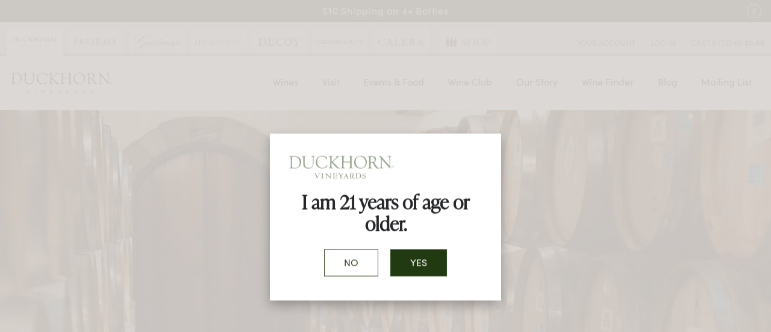

--- FILE ---
content_type: text/html;charset=UTF-8
request_url: https://www.duckhorn.com/Mailing-List
body_size: 20758
content:
 <!DOCTYPE html>
<html lang="en">
<head>
	
		<title>Join Our Mailing List | Duckhorn Vineyards</title>
	
	<meta name="description" content="Join the Duckhorn Vineyards mailing list for the latest news, events and special offers" />

	<meta name="platform" content="WineDirect Ecommerce https://www.winedirect.com" />


		<link rel="canonical" href="https://www.duckhorn.com/Mailing-List" />
	
	<link rel="stylesheet" href="https://assetss3.vin65.com/css/vin65-accessibility.css?timestamp=20190329" type="text/css">
	
				<link rel="stylesheet" href="https://assetss3.vin65.com/css/vin65-responsive.min.css?timestamp=20190329" type="text/css">
		 
			<script src="https://cmp.osano.com/AzqNNMSmOc1Vd3SKa/f905a04c-f27c-4d43-ac34-b0d3569342f2/osano.js"></script>
		

	<script src="https://assetss3.vin65.com/js/jquery-1.7.2.patch.min.js"></script>

	
	
	
		<script type="text/javascript">
			var assetPath = "https://assetss3.vin65.com",
				request = { currency: "USD" },
				hasCheckoutV2 = 0,
				hasGTM = 1,
				recaptcha_sitekey = "";
		</script>
	
	
	
	
		<script src="https://assetss3.vin65.com/js/jquery-ui-1.8.21.custom.min.js" type="text/javascript"></script>	
	
	
		<link rel="stylesheet" href="https://assetss3.vin65.com/css/jquery-ui-1.8.21.custom.css" type="text/css">
		<style>
			.ui-datepicker .ui-datepicker-prev span, .ui-datepicker .ui-datepicker-next span {
				font-size: 0px;
			}
		</style>
	
	<script src="https://assetss3.vin65.com/js/vin65.js?timestamp=20250612" type="text/javascript"></script>
	
		<!-- Google Tag Manager -->
		<script>(function(w,d,s,l,i){w[l]=w[l]||[];w[l].push({'gtm.start':
		new Date().getTime(),event:'gtm.js'});var f=d.getElementsByTagName(s)[0],
		j=d.createElement(s),dl=l!='dataLayer'?'&l='+l:'';j.async=true;j.src=
		'https://www.googletagmanager.com/gtm.js?id='+i+dl;f.parentNode.insertBefore(j,f);
		})(window,document,'script','dataLayer','GTM-TF5CHXS');</script>
		<!-- End Google Tag Manager -->
	
	<!-- Google Tag Manager -->
	<script>(function(w,d,s,l,i){w[l]=w[l]||[];w[l].push({'gtm.start':
	new Date().getTime(),event:'gtm.js'});var f=d.getElementsByTagName(s)[0],
	j=d.createElement(s),dl=l!='dataLayer'?'&l='+l:'';j.async=true;j.src=
	'//www.googletagmanager.com/gtm.js?id='+i+dl;f.parentNode.insertBefore(j,f);
	})(window,document,'script','dataLayer','GTM-MM5D6C');</script>
	<!-- End Google Tag Manager -->

		<script>
			dataLayer.push( );
		</script>
	
<script type="text/javascript">
window.NREUM||(NREUM={}),__nr_require=function(t,n,e){function r(e){if(!n[e]){var o=n[e]={exports:{}};t[e][0].call(o.exports,function(n){var o=t[e][1][n];return r(o||n)},o,o.exports)}return n[e].exports}if("function"==typeof __nr_require)return __nr_require;for(var o=0;o<e.length;o++)r(e[o]);return r}({1:[function(t,n,e){function r(t){try{s.console&&console.log(t)}catch(n){}}var o,i=t("ee"),a=t(21),s={};try{o=localStorage.getItem("__nr_flags").split(","),console&&"function"==typeof console.log&&(s.console=!0,o.indexOf("dev")!==-1&&(s.dev=!0),o.indexOf("nr_dev")!==-1&&(s.nrDev=!0))}catch(c){}s.nrDev&&i.on("internal-error",function(t){r(t.stack)}),s.dev&&i.on("fn-err",function(t,n,e){r(e.stack)}),s.dev&&(r("NR AGENT IN DEVELOPMENT MODE"),r("flags: "+a(s,function(t,n){return t}).join(", ")))},{}],2:[function(t,n,e){function r(t,n,e,r,s){try{p?p-=1:o(s||new UncaughtException(t,n,e),!0)}catch(f){try{i("ierr",[f,c.now(),!0])}catch(d){}}return"function"==typeof u&&u.apply(this,a(arguments))}function UncaughtException(t,n,e){this.message=t||"Uncaught error with no additional information",this.sourceURL=n,this.line=e}function o(t,n){var e=n?null:c.now();i("err",[t,e])}var i=t("handle"),a=t(22),s=t("ee"),c=t("loader"),f=t("gos"),u=window.onerror,d=!1,l="nr@seenError",p=0;c.features.err=!0,t(1),window.onerror=r;try{throw new Error}catch(h){"stack"in h&&(t(9),t(8),"addEventListener"in window&&t(5),c.xhrWrappable&&t(10),d=!0)}s.on("fn-start",function(t,n,e){d&&(p+=1)}),s.on("fn-err",function(t,n,e){d&&!e[l]&&(f(e,l,function(){return!0}),this.thrown=!0,o(e))}),s.on("fn-end",function(){d&&!this.thrown&&p>0&&(p-=1)}),s.on("internal-error",function(t){i("ierr",[t,c.now(),!0])})},{}],3:[function(t,n,e){t("loader").features.ins=!0},{}],4:[function(t,n,e){function r(t){}if(window.performance&&window.performance.timing&&window.performance.getEntriesByType){var o=t("ee"),i=t("handle"),a=t(9),s=t(8),c="learResourceTimings",f="addEventListener",u="resourcetimingbufferfull",d="bstResource",l="resource",p="-start",h="-end",m="fn"+p,w="fn"+h,v="bstTimer",g="pushState",y=t("loader");y.features.stn=!0,t(7),"addEventListener"in window&&t(5);var x=NREUM.o.EV;o.on(m,function(t,n){var e=t[0];e instanceof x&&(this.bstStart=y.now())}),o.on(w,function(t,n){var e=t[0];e instanceof x&&i("bst",[e,n,this.bstStart,y.now()])}),a.on(m,function(t,n,e){this.bstStart=y.now(),this.bstType=e}),a.on(w,function(t,n){i(v,[n,this.bstStart,y.now(),this.bstType])}),s.on(m,function(){this.bstStart=y.now()}),s.on(w,function(t,n){i(v,[n,this.bstStart,y.now(),"requestAnimationFrame"])}),o.on(g+p,function(t){this.time=y.now(),this.startPath=location.pathname+location.hash}),o.on(g+h,function(t){i("bstHist",[location.pathname+location.hash,this.startPath,this.time])}),f in window.performance&&(window.performance["c"+c]?window.performance[f](u,function(t){i(d,[window.performance.getEntriesByType(l)]),window.performance["c"+c]()},!1):window.performance[f]("webkit"+u,function(t){i(d,[window.performance.getEntriesByType(l)]),window.performance["webkitC"+c]()},!1)),document[f]("scroll",r,{passive:!0}),document[f]("keypress",r,!1),document[f]("click",r,!1)}},{}],5:[function(t,n,e){function r(t){for(var n=t;n&&!n.hasOwnProperty(u);)n=Object.getPrototypeOf(n);n&&o(n)}function o(t){s.inPlace(t,[u,d],"-",i)}function i(t,n){return t[1]}var a=t("ee").get("events"),s=t("wrap-function")(a,!0),c=t("gos"),f=XMLHttpRequest,u="addEventListener",d="removeEventListener";n.exports=a,"getPrototypeOf"in Object?(r(document),r(window),r(f.prototype)):f.prototype.hasOwnProperty(u)&&(o(window),o(f.prototype)),a.on(u+"-start",function(t,n){var e=t[1],r=c(e,"nr@wrapped",function(){function t(){if("function"==typeof e.handleEvent)return e.handleEvent.apply(e,arguments)}var n={object:t,"function":e}[typeof e];return n?s(n,"fn-",null,n.name||"anonymous"):e});this.wrapped=t[1]=r}),a.on(d+"-start",function(t){t[1]=this.wrapped||t[1]})},{}],6:[function(t,n,e){function r(t,n,e){var r=t[n];"function"==typeof r&&(t[n]=function(){var t=i(arguments),n={};o.emit(e+"before-start",[t],n);var a;n[m]&&n[m].dt&&(a=n[m].dt);var s=r.apply(this,t);return o.emit(e+"start",[t,a],s),s.then(function(t){return o.emit(e+"end",[null,t],s),t},function(t){throw o.emit(e+"end",[t],s),t})})}var o=t("ee").get("fetch"),i=t(22),a=t(21);n.exports=o;var s=window,c="fetch-",f=c+"body-",u=["arrayBuffer","blob","json","text","formData"],d=s.Request,l=s.Response,p=s.fetch,h="prototype",m="nr@context";d&&l&&p&&(a(u,function(t,n){r(d[h],n,f),r(l[h],n,f)}),r(s,"fetch",c),o.on(c+"end",function(t,n){var e=this;if(n){var r=n.headers.get("content-length");null!==r&&(e.rxSize=r),o.emit(c+"done",[null,n],e)}else o.emit(c+"done",[t],e)}))},{}],7:[function(t,n,e){var r=t("ee").get("history"),o=t("wrap-function")(r);n.exports=r;var i=window.history&&window.history.constructor&&window.history.constructor.prototype,a=window.history;i&&i.pushState&&i.replaceState&&(a=i),o.inPlace(a,["pushState","replaceState"],"-")},{}],8:[function(t,n,e){var r=t("ee").get("raf"),o=t("wrap-function")(r),i="equestAnimationFrame";n.exports=r,o.inPlace(window,["r"+i,"mozR"+i,"webkitR"+i,"msR"+i],"raf-"),r.on("raf-start",function(t){t[0]=o(t[0],"fn-")})},{}],9:[function(t,n,e){function r(t,n,e){t[0]=a(t[0],"fn-",null,e)}function o(t,n,e){this.method=e,this.timerDuration=isNaN(t[1])?0:+t[1],t[0]=a(t[0],"fn-",this,e)}var i=t("ee").get("timer"),a=t("wrap-function")(i),s="setTimeout",c="setInterval",f="clearTimeout",u="-start",d="-";n.exports=i,a.inPlace(window,[s,"setImmediate"],s+d),a.inPlace(window,[c],c+d),a.inPlace(window,[f,"clearImmediate"],f+d),i.on(c+u,r),i.on(s+u,o)},{}],10:[function(t,n,e){function r(t,n){d.inPlace(n,["onreadystatechange"],"fn-",s)}function o(){var t=this,n=u.context(t);t.readyState>3&&!n.resolved&&(n.resolved=!0,u.emit("xhr-resolved",[],t)),d.inPlace(t,g,"fn-",s)}function i(t){y.push(t),h&&(b?b.then(a):w?w(a):(E=-E,O.data=E))}function a(){for(var t=0;t<y.length;t++)r([],y[t]);y.length&&(y=[])}function s(t,n){return n}function c(t,n){for(var e in t)n[e]=t[e];return n}t(5);var f=t("ee"),u=f.get("xhr"),d=t("wrap-function")(u),l=NREUM.o,p=l.XHR,h=l.MO,m=l.PR,w=l.SI,v="readystatechange",g=["onload","onerror","onabort","onloadstart","onloadend","onprogress","ontimeout"],y=[];n.exports=u;var x=window.XMLHttpRequest=function(t){var n=new p(t);try{u.emit("new-xhr",[n],n),n.addEventListener(v,o,!1)}catch(e){try{u.emit("internal-error",[e])}catch(r){}}return n};if(c(p,x),x.prototype=p.prototype,d.inPlace(x.prototype,["open","send"],"-xhr-",s),u.on("send-xhr-start",function(t,n){r(t,n),i(n)}),u.on("open-xhr-start",r),h){var b=m&&m.resolve();if(!w&&!m){var E=1,O=document.createTextNode(E);new h(a).observe(O,{characterData:!0})}}else f.on("fn-end",function(t){t[0]&&t[0].type===v||a()})},{}],11:[function(t,n,e){function r(t){if(!i(t))return null;var n=window.NREUM;if(!n.loader_config)return null;var e=(n.loader_config.accountID||"").toString()||null,r=(n.loader_config.agentID||"").toString()||null,s=(n.loader_config.trustKey||"").toString()||null;if(!e||!r)return null;var c=a.generateCatId(),f=a.generateCatId(),u=Date.now(),d=o(c,f,u,e,r,s);return{header:d,guid:c,traceId:f,timestamp:u}}function o(t,n,e,r,o,i){var a="btoa"in window&&"function"==typeof window.btoa;if(!a)return null;var s={v:[0,1],d:{ty:"Browser",ac:r,ap:o,id:t,tr:n,ti:e}};return i&&r!==i&&(s.d.tk=i),btoa(JSON.stringify(s))}function i(t){var n=!1,e=!1,r={};if("init"in NREUM&&"distributed_tracing"in NREUM.init&&(r=NREUM.init.distributed_tracing,e=!!r.enabled),e)if(t.sameOrigin)n=!0;else if(r.allowed_origins instanceof Array)for(var o=0;o<r.allowed_origins.length;o++){var i=s(r.allowed_origins[o]);if(t.hostname===i.hostname&&t.protocol===i.protocol&&t.port===i.port){n=!0;break}}return e&&n}var a=t(19),s=t(13);n.exports={generateTracePayload:r,shouldGenerateTrace:i}},{}],12:[function(t,n,e){function r(t){var n=this.params,e=this.metrics;if(!this.ended){this.ended=!0;for(var r=0;r<l;r++)t.removeEventListener(d[r],this.listener,!1);n.aborted||(e.duration=a.now()-this.startTime,this.loadCaptureCalled||4!==t.readyState?null==n.status&&(n.status=0):i(this,t),e.cbTime=this.cbTime,u.emit("xhr-done",[t],t),s("xhr",[n,e,this.startTime]))}}function o(t,n){var e=c(n),r=t.params;r.host=e.hostname+":"+e.port,r.pathname=e.pathname,t.parsedOrigin=c(n),t.sameOrigin=t.parsedOrigin.sameOrigin}function i(t,n){t.params.status=n.status;var e=w(n,t.lastSize);if(e&&(t.metrics.rxSize=e),t.sameOrigin){var r=n.getResponseHeader("X-NewRelic-App-Data");r&&(t.params.cat=r.split(", ").pop())}t.loadCaptureCalled=!0}var a=t("loader");if(a.xhrWrappable){var s=t("handle"),c=t(13),f=t(11).generateTracePayload,u=t("ee"),d=["load","error","abort","timeout"],l=d.length,p=t("id"),h=t(17),m=t(16),w=t(14),v=window.XMLHttpRequest;a.features.xhr=!0,t(10),t(6),u.on("new-xhr",function(t){var n=this;n.totalCbs=0,n.called=0,n.cbTime=0,n.end=r,n.ended=!1,n.xhrGuids={},n.lastSize=null,n.loadCaptureCalled=!1,t.addEventListener("load",function(e){i(n,t)},!1),h&&(h>34||h<10)||window.opera||t.addEventListener("progress",function(t){n.lastSize=t.loaded},!1)}),u.on("open-xhr-start",function(t){this.params={method:t[0]},o(this,t[1]),this.metrics={}}),u.on("open-xhr-end",function(t,n){"loader_config"in NREUM&&"xpid"in NREUM.loader_config&&this.sameOrigin&&n.setRequestHeader("X-NewRelic-ID",NREUM.loader_config.xpid);var e=f(this.parsedOrigin);e&&e.header&&(n.setRequestHeader("newrelic",e.header),this.dt=e)}),u.on("send-xhr-start",function(t,n){var e=this.metrics,r=t[0],o=this;if(e&&r){var i=m(r);i&&(e.txSize=i)}this.startTime=a.now(),this.listener=function(t){try{"abort"!==t.type||o.loadCaptureCalled||(o.params.aborted=!0),("load"!==t.type||o.called===o.totalCbs&&(o.onloadCalled||"function"!=typeof n.onload))&&o.end(n)}catch(e){try{u.emit("internal-error",[e])}catch(r){}}};for(var s=0;s<l;s++)n.addEventListener(d[s],this.listener,!1)}),u.on("xhr-cb-time",function(t,n,e){this.cbTime+=t,n?this.onloadCalled=!0:this.called+=1,this.called!==this.totalCbs||!this.onloadCalled&&"function"==typeof e.onload||this.end(e)}),u.on("xhr-load-added",function(t,n){var e=""+p(t)+!!n;this.xhrGuids&&!this.xhrGuids[e]&&(this.xhrGuids[e]=!0,this.totalCbs+=1)}),u.on("xhr-load-removed",function(t,n){var e=""+p(t)+!!n;this.xhrGuids&&this.xhrGuids[e]&&(delete this.xhrGuids[e],this.totalCbs-=1)}),u.on("addEventListener-end",function(t,n){n instanceof v&&"load"===t[0]&&u.emit("xhr-load-added",[t[1],t[2]],n)}),u.on("removeEventListener-end",function(t,n){n instanceof v&&"load"===t[0]&&u.emit("xhr-load-removed",[t[1],t[2]],n)}),u.on("fn-start",function(t,n,e){n instanceof v&&("onload"===e&&(this.onload=!0),("load"===(t[0]&&t[0].type)||this.onload)&&(this.xhrCbStart=a.now()))}),u.on("fn-end",function(t,n){this.xhrCbStart&&u.emit("xhr-cb-time",[a.now()-this.xhrCbStart,this.onload,n],n)}),u.on("fetch-before-start",function(t){var n,e=t[1]||{};"string"==typeof t[0]?n=t[0]:t[0]&&t[0].url&&(n=t[0].url),n&&(this.parsedOrigin=c(n),this.sameOrigin=this.parsedOrigin.sameOrigin);var r=f(this.parsedOrigin);if(r&&r.header){var o=r.header;if("string"==typeof t[0]){var i={};for(var a in e)i[a]=e[a];i.headers=new Headers(e.headers||{}),i.headers.set("newrelic",o),this.dt=r,t.length>1?t[1]=i:t.push(i)}else t[0]&&t[0].headers&&(t[0].headers.append("newrelic",o),this.dt=r)}})}},{}],13:[function(t,n,e){var r={};n.exports=function(t){if(t in r)return r[t];var n=document.createElement("a"),e=window.location,o={};n.href=t,o.port=n.port;var i=n.href.split("://");!o.port&&i[1]&&(o.port=i[1].split("/")[0].split("@").pop().split(":")[1]),o.port&&"0"!==o.port||(o.port="https"===i[0]?"443":"80"),o.hostname=n.hostname||e.hostname,o.pathname=n.pathname,o.protocol=i[0],"/"!==o.pathname.charAt(0)&&(o.pathname="/"+o.pathname);var a=!n.protocol||":"===n.protocol||n.protocol===e.protocol,s=n.hostname===document.domain&&n.port===e.port;return o.sameOrigin=a&&(!n.hostname||s),"/"===o.pathname&&(r[t]=o),o}},{}],14:[function(t,n,e){function r(t,n){var e=t.responseType;return"json"===e&&null!==n?n:"arraybuffer"===e||"blob"===e||"json"===e?o(t.response):"text"===e||"document"===e||""===e||void 0===e?o(t.responseText):void 0}var o=t(16);n.exports=r},{}],15:[function(t,n,e){function r(){}function o(t,n,e){return function(){return i(t,[f.now()].concat(s(arguments)),n?null:this,e),n?void 0:this}}var i=t("handle"),a=t(21),s=t(22),c=t("ee").get("tracer"),f=t("loader"),u=NREUM;"undefined"==typeof window.newrelic&&(newrelic=u);var d=["setPageViewName","setCustomAttribute","setErrorHandler","finished","addToTrace","inlineHit","addRelease"],l="api-",p=l+"ixn-";a(d,function(t,n){u[n]=o(l+n,!0,"api")}),u.addPageAction=o(l+"addPageAction",!0),u.setCurrentRouteName=o(l+"routeName",!0),n.exports=newrelic,u.interaction=function(){return(new r).get()};var h=r.prototype={createTracer:function(t,n){var e={},r=this,o="function"==typeof n;return i(p+"tracer",[f.now(),t,e],r),function(){if(c.emit((o?"":"no-")+"fn-start",[f.now(),r,o],e),o)try{return n.apply(this,arguments)}catch(t){throw c.emit("fn-err",[arguments,this,t],e),t}finally{c.emit("fn-end",[f.now()],e)}}}};a("actionText,setName,setAttribute,save,ignore,onEnd,getContext,end,get".split(","),function(t,n){h[n]=o(p+n)}),newrelic.noticeError=function(t,n){"string"==typeof t&&(t=new Error(t)),i("err",[t,f.now(),!1,n])}},{}],16:[function(t,n,e){n.exports=function(t){if("string"==typeof t&&t.length)return t.length;if("object"==typeof t){if("undefined"!=typeof ArrayBuffer&&t instanceof ArrayBuffer&&t.byteLength)return t.byteLength;if("undefined"!=typeof Blob&&t instanceof Blob&&t.size)return t.size;if(!("undefined"!=typeof FormData&&t instanceof FormData))try{return JSON.stringify(t).length}catch(n){return}}}},{}],17:[function(t,n,e){var r=0,o=navigator.userAgent.match(/Firefox[\/\s](\d+\.\d+)/);o&&(r=+o[1]),n.exports=r},{}],18:[function(t,n,e){function r(t,n){var e=t.getEntries();e.forEach(function(t){"first-paint"===t.name?c("timing",["fp",Math.floor(t.startTime)]):"first-contentful-paint"===t.name&&c("timing",["fcp",Math.floor(t.startTime)])})}function o(t,n){var e=t.getEntries();e.length>0&&c("lcp",[e[e.length-1]])}function i(t){if(t instanceof u&&!l){var n,e=Math.round(t.timeStamp);n=e>1e12?Date.now()-e:f.now()-e,l=!0,c("timing",["fi",e,{type:t.type,fid:n}])}}if(!("init"in NREUM&&"page_view_timing"in NREUM.init&&"enabled"in NREUM.init.page_view_timing&&NREUM.init.page_view_timing.enabled===!1)){var a,s,c=t("handle"),f=t("loader"),u=NREUM.o.EV;if("PerformanceObserver"in window&&"function"==typeof window.PerformanceObserver){a=new PerformanceObserver(r),s=new PerformanceObserver(o);try{a.observe({entryTypes:["paint"]}),s.observe({entryTypes:["largest-contentful-paint"]})}catch(d){}}if("addEventListener"in document){var l=!1,p=["click","keydown","mousedown","pointerdown","touchstart"];p.forEach(function(t){document.addEventListener(t,i,!1)})}}},{}],19:[function(t,n,e){function r(){function t(){return n?15&n[e++]:16*Math.random()|0}var n=null,e=0,r=window.crypto||window.msCrypto;r&&r.getRandomValues&&(n=r.getRandomValues(new Uint8Array(31)));for(var o,i="xxxxxxxx-xxxx-4xxx-yxxx-xxxxxxxxxxxx",a="",s=0;s<i.length;s++)o=i[s],"x"===o?a+=t().toString(16):"y"===o?(o=3&t()|8,a+=o.toString(16)):a+=o;return a}function o(){function t(){return n?15&n[e++]:16*Math.random()|0}var n=null,e=0,r=window.crypto||window.msCrypto;r&&r.getRandomValues&&Uint8Array&&(n=r.getRandomValues(new Uint8Array(31)));for(var o=[],i=0;i<16;i++)o.push(t().toString(16));return o.join("")}n.exports={generateUuid:r,generateCatId:o}},{}],20:[function(t,n,e){function r(t,n){if(!o)return!1;if(t!==o)return!1;if(!n)return!0;if(!i)return!1;for(var e=i.split("."),r=n.split("."),a=0;a<r.length;a++)if(r[a]!==e[a])return!1;return!0}var o=null,i=null,a=/Version\/(\S+)\s+Safari/;if(navigator.userAgent){var s=navigator.userAgent,c=s.match(a);c&&s.indexOf("Chrome")===-1&&s.indexOf("Chromium")===-1&&(o="Safari",i=c[1])}n.exports={agent:o,version:i,match:r}},{}],21:[function(t,n,e){function r(t,n){var e=[],r="",i=0;for(r in t)o.call(t,r)&&(e[i]=n(r,t[r]),i+=1);return e}var o=Object.prototype.hasOwnProperty;n.exports=r},{}],22:[function(t,n,e){function r(t,n,e){n||(n=0),"undefined"==typeof e&&(e=t?t.length:0);for(var r=-1,o=e-n||0,i=Array(o<0?0:o);++r<o;)i[r]=t[n+r];return i}n.exports=r},{}],23:[function(t,n,e){n.exports={exists:"undefined"!=typeof window.performance&&window.performance.timing&&"undefined"!=typeof window.performance.timing.navigationStart}},{}],ee:[function(t,n,e){function r(){}function o(t){function n(t){return t&&t instanceof r?t:t?c(t,s,i):i()}function e(e,r,o,i){if(!l.aborted||i){t&&t(e,r,o);for(var a=n(o),s=m(e),c=s.length,f=0;f<c;f++)s[f].apply(a,r);var d=u[y[e]];return d&&d.push([x,e,r,a]),a}}function p(t,n){g[t]=m(t).concat(n)}function h(t,n){var e=g[t];if(e)for(var r=0;r<e.length;r++)e[r]===n&&e.splice(r,1)}function m(t){return g[t]||[]}function w(t){return d[t]=d[t]||o(e)}function v(t,n){f(t,function(t,e){n=n||"feature",y[e]=n,n in u||(u[n]=[])})}var g={},y={},x={on:p,addEventListener:p,removeEventListener:h,emit:e,get:w,listeners:m,context:n,buffer:v,abort:a,aborted:!1};return x}function i(){return new r}function a(){(u.api||u.feature)&&(l.aborted=!0,u=l.backlog={})}var s="nr@context",c=t("gos"),f=t(21),u={},d={},l=n.exports=o();l.backlog=u},{}],gos:[function(t,n,e){function r(t,n,e){if(o.call(t,n))return t[n];var r=e();if(Object.defineProperty&&Object.keys)try{return Object.defineProperty(t,n,{value:r,writable:!0,enumerable:!1}),r}catch(i){}return t[n]=r,r}var o=Object.prototype.hasOwnProperty;n.exports=r},{}],handle:[function(t,n,e){function r(t,n,e,r){o.buffer([t],r),o.emit(t,n,e)}var o=t("ee").get("handle");n.exports=r,r.ee=o},{}],id:[function(t,n,e){function r(t){var n=typeof t;return!t||"object"!==n&&"function"!==n?-1:t===window?0:a(t,i,function(){return o++})}var o=1,i="nr@id",a=t("gos");n.exports=r},{}],loader:[function(t,n,e){function r(){if(!E++){var t=b.info=NREUM.info,n=p.getElementsByTagName("script")[0];if(setTimeout(u.abort,3e4),!(t&&t.licenseKey&&t.applicationID&&n))return u.abort();f(y,function(n,e){t[n]||(t[n]=e)}),c("mark",["onload",a()+b.offset],null,"api");var e=p.createElement("script");e.src="https://"+t.agent,n.parentNode.insertBefore(e,n)}}function o(){"complete"===p.readyState&&i()}function i(){c("mark",["domContent",a()+b.offset],null,"api")}function a(){return O.exists&&performance.now?Math.round(performance.now()):(s=Math.max((new Date).getTime(),s))-b.offset}var s=(new Date).getTime(),c=t("handle"),f=t(21),u=t("ee"),d=t(20),l=window,p=l.document,h="addEventListener",m="attachEvent",w=l.XMLHttpRequest,v=w&&w.prototype;NREUM.o={ST:setTimeout,SI:l.setImmediate,CT:clearTimeout,XHR:w,REQ:l.Request,EV:l.Event,PR:l.Promise,MO:l.MutationObserver};var g=""+location,y={beacon:"bam.nr-data.net",errorBeacon:"bam.nr-data.net",agent:"js-agent.newrelic.com/nr-1167.min.js"},x=w&&v&&v[h]&&!/CriOS/.test(navigator.userAgent),b=n.exports={offset:s,now:a,origin:g,features:{},xhrWrappable:x,userAgent:d};t(15),t(18),p[h]?(p[h]("DOMContentLoaded",i,!1),l[h]("load",r,!1)):(p[m]("onreadystatechange",o),l[m]("onload",r)),c("mark",["firstbyte",s],null,"api");var E=0,O=t(23)},{}],"wrap-function":[function(t,n,e){function r(t){return!(t&&t instanceof Function&&t.apply&&!t[a])}var o=t("ee"),i=t(22),a="nr@original",s=Object.prototype.hasOwnProperty,c=!1;n.exports=function(t,n){function e(t,n,e,o){function nrWrapper(){var r,a,s,c;try{a=this,r=i(arguments),s="function"==typeof e?e(r,a):e||{}}catch(f){l([f,"",[r,a,o],s])}u(n+"start",[r,a,o],s);try{return c=t.apply(a,r)}catch(d){throw u(n+"err",[r,a,d],s),d}finally{u(n+"end",[r,a,c],s)}}return r(t)?t:(n||(n=""),nrWrapper[a]=t,d(t,nrWrapper),nrWrapper)}function f(t,n,o,i){o||(o="");var a,s,c,f="-"===o.charAt(0);for(c=0;c<n.length;c++)s=n[c],a=t[s],r(a)||(t[s]=e(a,f?s+o:o,i,s))}function u(e,r,o){if(!c||n){var i=c;c=!0;try{t.emit(e,r,o,n)}catch(a){l([a,e,r,o])}c=i}}function d(t,n){if(Object.defineProperty&&Object.keys)try{var e=Object.keys(t);return e.forEach(function(e){Object.defineProperty(n,e,{get:function(){return t[e]},set:function(n){return t[e]=n,n}})}),n}catch(r){l([r])}for(var o in t)s.call(t,o)&&(n[o]=t[o]);return n}function l(n){try{t.emit("internal-error",n)}catch(e){}}return t||(t=o),e.inPlace=f,e.flag=a,e}},{}]},{},["loader",2,12,4,3]);
;NREUM.loader_config={accountID:"452206",trustKey:"452206",agentID:"404286013",licenseKey:"1c223bb105",applicationID:"383664277"}
;NREUM.info={beacon:"bam.nr-data.net",errorBeacon:"bam.nr-data.net",licenseKey:"1c223bb105",applicationID:"383664277",sa:1}
</script>

<script>
var _rollbarConfig = {
	accessToken: 'ed82373c35664f9c977d3ee5c49d489a',
	captureUncaught: true,
	captureUnhandledRejections: true,
	scrubFields: [
		'creditCardNumber',
		'loginData',
		'password',
		'cvv2',
		'cardSwipe',
		'cardNumber',
		'cardExpiryMo',
		'cardExpiryYr',
		'creditCardExpiresIn',
		'creditCardNumber',
		'creditCardExpiryMo',
		'creditCardExpiryYr',
		'nameOnCard'
	],
	scrubTelemetryInputs: true,
	payload: {
		environment: "production",
		websiteID: "833D3965-DFBB-BF42-FCBA-6ACC88354855"
	}
};
// Rollbar Snippet
!function(r){function e(n){if(o[n])return o[n].exports;var t=o[n]={exports:{},id:n,loaded:!1};return r[n].call(t.exports,t,t.exports,e),t.loaded=!0,t.exports}var o={};return e.m=r,e.c=o,e.p="",e(0)}([function(r,e,o){"use strict";var n=o(1),t=o(4);_rollbarConfig=_rollbarConfig||{},_rollbarConfig.rollbarJsUrl=_rollbarConfig.rollbarJsUrl||"https://cdnjs.cloudflare.com/ajax/libs/rollbar.js/2.4.6/rollbar.min.js",_rollbarConfig.async=void 0===_rollbarConfig.async||_rollbarConfig.async;var a=n.setupShim(window,_rollbarConfig),l=t(_rollbarConfig);window.rollbar=n.Rollbar,a.loadFull(window,document,!_rollbarConfig.async,_rollbarConfig,l)},function(r,e,o){"use strict";function n(r){return function(){try{return r.apply(this,arguments)}catch(r){try{console.error("[Rollbar]: Internal error",r)}catch(r){}}}}function t(r,e){this.options=r,this._rollbarOldOnError=null;var o=s++;this.shimId=function(){return o},"undefined"!=typeof window&&window._rollbarShims&&(window._rollbarShims[o]={handler:e,messages:[]})}function a(r,e){if(r){var o=e.globalAlias||"Rollbar";if("object"==typeof r[o])return r[o];r._rollbarShims={},r._rollbarWrappedError=null;var t=new p(e);return n(function(){e.captureUncaught&&(t._rollbarOldOnError=r.onerror,i.captureUncaughtExceptions(r,t,!0),i.wrapGlobals(r,t,!0)),e.captureUnhandledRejections&&i.captureUnhandledRejections(r,t,!0);var n=e.autoInstrument;return e.enabled!==!1&&(void 0===n||n===!0||"object"==typeof n&&n.network)&&r.addEventListener&&(r.addEventListener("load",t.captureLoad.bind(t)),r.addEventListener("DOMContentLoaded",t.captureDomContentLoaded.bind(t))),r[o]=t,t})()}}function l(r){return n(function(){var e=this,o=Array.prototype.slice.call(arguments,0),n={shim:e,method:r,args:o,ts:new Date};window._rollbarShims[this.shimId()].messages.push(n)})}var i=o(2),s=0,d=o(3),c=function(r,e){return new t(r,e)},p=d.bind(null,c);t.prototype.loadFull=function(r,e,o,t,a){var l=function(){var e;if(void 0===r._rollbarDidLoad){e=new Error("rollbar.js did not load");for(var o,n,t,l,i=0;o=r._rollbarShims[i++];)for(o=o.messages||[];n=o.shift();)for(t=n.args||[],i=0;i<t.length;++i)if(l=t[i],"function"==typeof l){l(e);break}}"function"==typeof a&&a(e)},i=!1,s=e.createElement("script"),d=e.getElementsByTagName("script")[0],c=d.parentNode;s.crossOrigin="",s.src=t.rollbarJsUrl,o||(s.async=!0),s.onload=s.onreadystatechange=n(function(){if(!(i||this.readyState&&"loaded"!==this.readyState&&"complete"!==this.readyState)){s.onload=s.onreadystatechange=null;try{c.removeChild(s)}catch(r){}i=!0,l()}}),c.insertBefore(s,d)},t.prototype.wrap=function(r,e,o){try{var n;if(n="function"==typeof e?e:function(){return e||{}},"function"!=typeof r)return r;if(r._isWrap)return r;if(!r._rollbar_wrapped&&(r._rollbar_wrapped=function(){o&&"function"==typeof o&&o.apply(this,arguments);try{return r.apply(this,arguments)}catch(o){var e=o;throw e&&("string"==typeof e&&(e=new String(e)),e._rollbarContext=n()||{},e._rollbarContext._wrappedSource=r.toString(),window._rollbarWrappedError=e),e}},r._rollbar_wrapped._isWrap=!0,r.hasOwnProperty))for(var t in r)r.hasOwnProperty(t)&&(r._rollbar_wrapped[t]=r[t]);return r._rollbar_wrapped}catch(e){return r}};for(var u="log,debug,info,warn,warning,error,critical,global,configure,handleUncaughtException,handleUnhandledRejection,captureEvent,captureDomContentLoaded,captureLoad".split(","),f=0;f<u.length;++f)t.prototype[u[f]]=l(u[f]);r.exports={setupShim:a,Rollbar:p}},function(r,e){"use strict";function o(r,e,o){if(r){var t;"function"==typeof e._rollbarOldOnError?t=e._rollbarOldOnError:r.onerror&&!r.onerror.belongsToShim&&(t=r.onerror,e._rollbarOldOnError=t);var a=function(){var o=Array.prototype.slice.call(arguments,0);n(r,e,t,o)};a.belongsToShim=o,r.onerror=a}}function n(r,e,o,n){r._rollbarWrappedError&&(n[4]||(n[4]=r._rollbarWrappedError),n[5]||(n[5]=r._rollbarWrappedError._rollbarContext),r._rollbarWrappedError=null),e.handleUncaughtException.apply(e,n),o&&o.apply(r,n)}function t(r,e,o){if(r){"function"==typeof r._rollbarURH&&r._rollbarURH.belongsToShim&&r.removeEventListener("unhandledrejection",r._rollbarURH);var n=function(r){var o,n,t;try{o=r.reason}catch(r){o=void 0}try{n=r.promise}catch(r){n="[unhandledrejection] error getting `promise` from event"}try{t=r.detail,!o&&t&&(o=t.reason,n=t.promise)}catch(r){t="[unhandledrejection] error getting `detail` from event"}o||(o="[unhandledrejection] error getting `reason` from event"),e&&e.handleUnhandledRejection&&e.handleUnhandledRejection(o,n)};n.belongsToShim=o,r._rollbarURH=n,r.addEventListener("unhandledrejection",n)}}function a(r,e,o){if(r){var n,t,a="EventTarget,Window,Node,ApplicationCache,AudioTrackList,ChannelMergerNode,CryptoOperation,EventSource,FileReader,HTMLUnknownElement,IDBDatabase,IDBRequest,IDBTransaction,KeyOperation,MediaController,MessagePort,ModalWindow,Notification,SVGElementInstance,Screen,TextTrack,TextTrackCue,TextTrackList,WebSocket,WebSocketWorker,Worker,XMLHttpRequest,XMLHttpRequestEventTarget,XMLHttpRequestUpload".split(",");for(n=0;n<a.length;++n)t=a[n],r[t]&&r[t].prototype&&l(e,r[t].prototype,o)}}function l(r,e,o){if(e.hasOwnProperty&&e.hasOwnProperty("addEventListener")){for(var n=e.addEventListener;n._rollbarOldAdd&&n.belongsToShim;)n=n._rollbarOldAdd;var t=function(e,o,t){n.call(this,e,r.wrap(o),t)};t._rollbarOldAdd=n,t.belongsToShim=o,e.addEventListener=t;for(var a=e.removeEventListener;a._rollbarOldRemove&&a.belongsToShim;)a=a._rollbarOldRemove;var l=function(r,e,o){a.call(this,r,e&&e._rollbar_wrapped||e,o)};l._rollbarOldRemove=a,l.belongsToShim=o,e.removeEventListener=l}}r.exports={captureUncaughtExceptions:o,captureUnhandledRejections:t,wrapGlobals:a}},function(r,e){"use strict";function o(r,e){this.impl=r(e,this),this.options=e,n(o.prototype)}function n(r){for(var e=function(r){return function(){var e=Array.prototype.slice.call(arguments,0);if(this.impl[r])return this.impl[r].apply(this.impl,e)}},o="log,debug,info,warn,warning,error,critical,global,configure,handleUncaughtException,handleUnhandledRejection,_createItem,wrap,loadFull,shimId,captureEvent,captureDomContentLoaded,captureLoad".split(","),n=0;n<o.length;n++)r[o[n]]=e(o[n])}o.prototype._swapAndProcessMessages=function(r,e){this.impl=r(this.options);for(var o,n,t;o=e.shift();)n=o.method,t=o.args,this[n]&&"function"==typeof this[n]&&("captureDomContentLoaded"===n||"captureLoad"===n?this[n].apply(this,[t[0],o.ts]):this[n].apply(this,t));return this},r.exports=o},function(r,e){"use strict";r.exports=function(r){return function(e){if(!e&&!window._rollbarInitialized){r=r||{};for(var o,n,t=r.globalAlias||"Rollbar",a=window.rollbar,l=function(r){return new a(r)},i=0;o=window._rollbarShims[i++];)n||(n=o.handler),o.handler._swapAndProcessMessages(l,o.messages);window[t]=n,window._rollbarInitialized=!0}}}}]);
// End Rollbar Snippet
</script>
<meta charset="utf-8">
<meta http-equiv="X-UA-Compatible" content="IE=edge">
<meta name="viewport" content="width=device-width, initial-scale=1">
<link rel="Shortcut Icon" href="/favicon.ico" type="image/x-icon">
<link rel="apple-touch-icon" href="/apple-touch-icon.png">
<meta name="msvalidate.01" content="630AE52F84C19772D8174214025F4994" />

<link rel="dns-prefetch" href="//code.jquery.com">
<link rel="dns-prefetch" href="//unpkg.com">




<script>
  (function(d) {
    var config = {
      kitId: 'iki1fah',
      scriptTimeout: 3000,
      async: true
    },
    h=d.documentElement,t=setTimeout(function(){h.className=h.className.replace(/\bwf-loading\b/g,"")+" wf-inactive";},config.scriptTimeout),tk=d.createElement("script"),f=false,s=d.getElementsByTagName("script")[0],a;h.className+=" wf-loading";tk.src='https://use.typekit.net/'+config.kitId+'.js';tk.async=true;tk.onload=tk.onreadystatechange=function(){a=this.readyState;if(f||a&&a!="complete"&&a!="loaded")return;f=true;clearTimeout(t);try{Typekit.load(config)}catch(e){}};s.parentNode.insertBefore(tk,s)
  })(document);
</script>

<script src="/assets/js/svg4everybody.min.js"></script>
<link rel="stylesheet" href="https://use.typekit.net/itn8nxn.css">
<link rel="stylesheet" type="text/css" href="/assets/css/screen.min.css?timestamp=2023v4">
<link rel="stylesheet" type="text/css" href="/assets/css/screenNotCompiled.css?25">

<script>function loadJS(e,t){"use strict";var n=window.document.getElementsByTagName("script")[0],o=window.document.createElement("script");return o.src=e,o.async=!0,n.parentNode.insertBefore(o,n),t&&"function"==typeof t&&(o.onload=t),o}</script>

		<script src="/assets/js/scripts.min.js?timestamp=20260112055325" type="text/javascript"></script>	
		<script async src="/assets/js/modernizr-2.8.3.min.js"></script>
	<script>
		// Picture element HTML5 shiv
		document.createElement( "picture" );
	</script>
	<script async src="/assets/js/picturefill.min.js" async></script> 
</head>
<body class="mailing-list">
	<noscript><iframe src="//www.googletagmanager.com/ns.html?id=GTM-MM5D6C"
	height="0" width="0" style="display:none;visibility:hidden"></iframe></noscript>


	<a class="skip-main" href="#main">Skip to main content</a>

	<div id="promo-banner" class="promo-banner promo-banner--hidden" style="background-color: #394534;">
  <a href="https://www.duckhorn.com/Wines" class="promo-banner__content" style="color: #F8F8FA;">
  	$10 Shipping on 4+ Bottles
  </a>
  <a href="#" class="promo-banner__close" style="color: #F8F8FA; border: 1px solid #F8F8FA;">X</a>
</div>

<script type="text/javascript">

	//Cookie functions

	function getCookie(name) {
	    var v = document.cookie.match('(^|;) ?' + name + '=([^;]*)(;|$)');
	    return v ? v[2] : null;
	}

	function setCookie(name, value, days) {
	    var d = new Date;
	    d.setTime(d.getTime() + 24*60*60*1000*days);
	    document.cookie = name + "=" + value + ";path=/;expires=" + d.toGMTString();
	}

	function deleteCookie(name) { setCookie(name, '', -1); }

	//show banner if cookie exists and banner exists

    //Attempt to get the element using document.getElementById
    var element = document.getElementById("promo-banner");
 
    //If it isn't "undefined" and it isn't "null", then it exists.
    if(typeof(element) != 'undefined' && element != null){
       
        //check cookie
        var closeBanner = getCookie('promoBannerClicked');
        
        //if cookie does not exists then remove element
        if(!closeBanner){
            element.classList.remove('promo-banner--hidden');
        }
    } 

</script> 

	<header id="site-header">
        
        <div class="meta-nav">
						<div class="meta-nav__brands">
				<a href="https://www.duckhorn.com" class="meta-nav__brands__tab meta-nav__brands__tab--active">
					<svg class="dv-logo" aria-labelledby="title">
						<title id="title" lang="en">Duckhorn Logo</title>
						<use xlink:href="/assets/images/sprite-2023.svg#dv-logo-new"></use>
					</svg>
				</a>
				
				<a href="https://www.paraduxx.com" class="meta-nav__brands__tab">
					<svg class="pdx-logo" aria-labelledby="title">
						<title id="title" lang="en">Paraduxx Logo</title>
						<use xlink:href="/assets/images/sprite-2023.svg#pdx-logo-new"></use>
					</svg>
				</a>
				
				<a href="https://www.goldeneyewinery.com" class="meta-nav__brands__tab">
					<svg class="ge-logo" aria-labelledby="title">
						<title id="title" lang="en">Goldeneye Logo</title>
						<use xlink:href="/assets/images/sprite.svg#ge-logo"></use>
					</svg>
				</a>
				
				<a href="https://www.migrationwines.com" class="meta-nav__brands__tab">
					<svg class="mg-logo" aria-labelledby="title">
						<title id="title" lang="en">Migration Logo</title>
						<use xlink:href="/assets/images/sprite.svg#mg-logo"></use>
					</svg>
				</a>
				
				<a href="https://www.decoywines.com" class="meta-nav__brands__tab">
					<svg class="decoy-logo" aria-labelledby="title">
						<title id="title" lang="en">Decoy Logo</title>
						<use xlink:href="/assets/images/sprite.svg#decoy-logo"></use>
					</svg>
				</a>
				
				<a href="https://www.canvasbackwine.com" class="meta-nav__brands__tab">
					<svg class="cvs-logo" aria-labelledby="title">
						<title id="title" lang="en">Canvasback Logo</title>
						<use xlink:href="/assets/images/sprite.svg#cvs-logo"></use>
					</svg>
				</a>

				<a href="https://www.calerawine.com/" class="meta-nav__brands__tab">
					<svg class="calera-logo" aria-labelledby="title">
						<title id="title" lang="en">Calera Logo</title>
						<use xlink:href="/assets/images/sprite.svg#calera-logo"></use>
					</svg>
				</a>
				
				<a href="https://www.duckhornwineshop.com" class="shop meta-nav__brands__tab">
					<svg class="shop-logo" aria-labelledby="title">
						<title id="title" lang="en">Duckhorn WineShop Logo</title>
						<use xlink:href="/assets/images/sprite.svg#shop-logo"></use>
					</svg>
				</a>
			</div> 
				
    		<div class="user-tools">
    			<div class="account">
		        	<div v65remotejs="loginWidget"></div>
    			</div><!-- /.account -->
    			<div class="cart">
        			<div v65remotejs="modalCart"></div>
    			</div><!-- /.cart -->
    		</div><!-- /.account -->

        </div><!-- /.utility-nav -->
        

		<div class="main-nav">
			
			<div class="content-wrapper">

				<div class="logo-bar">
	<div class="mobile-menu-toggle">
		<div id="menu-icon">
		  <span></span>
		  <span></span>
		  <span></span>
		  <span></span>
		</div>
	</div>

	<a href="/" class="logo">
		<svg class="main-logo" aria-labelledby="title">
			<title id="title" lang="en">Duckhorn Logo</title>
			<use xlink:href="/assets/images/sprite-2023.svg#dv-logo-new"></use>
		</svg>
	</a>

	<a href="/" class="logo--scroll">
		<svg class="main-logo" aria-labelledby="title">
			<title id="title" lang="en">Duckhorn Logo</title>
			<use xlink:href="/assets/images/sprite-2023.svg#dv-logo-new"></use>
		</svg>
	</a>

</div> 

		        <nav class="desktop">
			        <ul class="mainNav">
			        	<ul>
	<li><a href="/Wines">Wines</a>

	<div class="mega-menu">
	<div class="mega-menu__columns">
	<div class="mega-menu__col">
	<h3>Wines</h3>

	<ul>
		<li><a href="/Wines">Current Releases</a></li>
		<li><a href="/Wines/Cabernet-Franc">Cabernet Franc</a></li>
		<li><a href="/Wines/Cabernet-Sauvignon">Cabernet Sauvignon</a></li>
		<li><a href="/Wines/Chardonnay">Chardonnay</a></li>
	</ul>
	</div>

	<div class="mega-menu__col">
	<ul>
		<li><a href="/Wines/Late-Harvest">Late Harvest</a></li>
		<li><a href="/Wines/Merlot">Merlot</a></li>
		<li><a href="/Wines/Red-Blend">Red Blend</a></li>
		<li><a href="/Wines/Sauvignon-Blanc">Sauvignon Blanc</a></li>
		<li><a href="/Wines/Duckhorn-Vineyards-Gifts">Gifts</a></li>
	</ul>
	</div>

	<div class="mega-menu__col">
	<div class="mega-menu__col__content">
	<h3>Current Releases</h3>

	<p>Enjoy the season with Duckhorn wines, shop a variety of red, white and sparkling wines that display all the beauty and grace of Napa Valley.</p>

	<p><a aria-label="Shop Wines" href="/Wines">Shop</a></p>
	</div>

	<div class="mega-menu__col__image"><img alt="Duckhorn Vineyards wines on a counter" src="/assets/client/Image/mega-menu/dv-spring-wines.jpg" style="width: 460px; height: 400px;" /></div>
	</div>
	</div>
	</div>
	</li>
	<li><a href="/Visit">Visit</a>
	<div class="mega-menu">
	<div class="mega-menu__columns">
	<div class="mega-menu__col mega-menu__col--wide">
	<h3>Visit</h3>

	<ul>
		<li><a href="/Visit">Visitor Information</a></li>
		<li><a href="/Visit/Tastings">Wine Tasting Experiences</a></li>
		<li><a href="/visit/tastings/virtual-wine-tastings">Virtual Wine Tastings</a></li>
		<li><a href="/visit/contact-us">Contact Us</a></li>
	</ul>
	</div>

	<div class="mega-menu__col">
	<div class="mega-menu__col__content">
	<h3>Reserve a Tasting</h3>

	<p>Plan your next visit to Napa Valley and reserve one of our wine tasting experiences. Enjoy a selection of Duckhorn wines hosted by one of our own!</p>

	<p><a aria-label="Book your Duckhorn Vineyards tasting today" href="/Visit/Tastings">Book Today</a></p>
	</div>

	<div class="mega-menu__col__image"><img alt="Duckhorn tastings" src="/assets/client/Image/visit-us.jpg" style="width: 460px; height: 400px;" /></div>
	</div>
	</div>
	</div>
	</li>
	<li><a href="/Events/Calendar">Events &amp; Food</a>
	<div class="mega-menu">
	<div class="mega-menu__columns">
	<div class="mega-menu__col mega-menu__col--wide">
	<h3>Events &amp; Food</h3>

	<ul>
		<li><a href="/Events/Calendar">Event Calendar</a></li>
		<li><a href="/Events/Plan-An-Event">Plan an Event</a></li>
		<li><a href="/Events/Recipes">Recipes</a></li>
	</ul>
	</div>

	<div class="mega-menu__col">
	<div class="mega-menu__col__content">
	<h3>Featured Recipe</h3>

	<p>One standout dish for family dinner are the Stout Braised Short Ribs. Enjoy with a glass of Cabernet, and you&#39;ll have a perfect pairing.</p>

	<p><a aria-label="Stout Braised Short Ribs" href="/events/recipes/stout-braised-short-ribs-with-glazed-carrots-and-whole-grain-mustard">Get Recipe</a></p>
	</div>

	<div class="mega-menu__col__image"><img alt="Short Ribs" src="/assets/client/Image/mega-menu/dv-fall-recipe.jpg" style="width: 460px; height: 400px;" /></div>
	</div>
	</div>
	</div>
	</li>
	<li><a href="/wine-club">Wine Club</a>
	<div class="mega-menu">
	<div class="mega-menu__columns">
	<div class="mega-menu__col mega-menu__col--wide">
	<h3>Wine Club</h3>

	<ul>
		<li><a href="https://www.duckhornwineshop.com/Wine-Clubs/Duckhorn-Vineyards-Limited-Wine-Club">Duckhorn Vineyards Limited</a></li>
		<li><a href="https://www.duckhornwineshop.com/Wine-Clubs/Portfolio-Collection-Wine-Club">Portfolio Collection</a></li>
	</ul>
	</div>

	<div class="mega-menu__col">
	<div class="mega-menu__col__content">
	<h3>Why Join?</h3>

	<p>Access to benefits like shipping fees included on wine orders, complimentary wine tastings, event invitations and more.</p>

	<p><a aria-label="Join Duckhorn Club" href="/wine-club">Join the Club</a></p>
	</div>

	<div class="mega-menu__col__image"><img alt="looking at the wine club materials" src="/assets/client/Image/join.jpg" style="width: 460px; height: 400px;" /></div>
	</div>
	</div>
	</div>
	</li>
	<li><a href="/Our-Story/History">Our Story</a>
	<div class="mega-menu">
	<div class="mega-menu__columns">
	<div class="mega-menu__col">
	<h3>Our Story</h3>

	<ul>
		<li><a href="/Our-Story/History">History</a></li>
		<li><a href="/Our-Story/Winemaking">Winemaking</a></li>
		<li><a href="/Our-Story/Vineyards">Vineyards</a></li>
	</ul>
	</div>

	<div class="mega-menu__col">
	<ul>
		<li><a href="/our-story/featured-press">Featured Press</a></li>
		<li><a href="/our-story/dan-and-margaret-duckhorn">The Duckhorn Founders</a></li>
	</ul>
	</div>

	<div class="mega-menu__col">
	<div class="mega-menu__col__content">
	<h3>History</h3>

	<p>From the first vintage to the 40th harvest, learn the story behind our classic Napa Valley winery.</p>

	<p><a aria-label="Learn more about Duckhorn's history" href="/Our-Story/History">Learn More</a></p>
	</div>

	<div class="mega-menu__col__image"><img alt="view of three palms vineyard" src="/assets/client/Image/mega-menu/mega-menu-history.jpg" style="width: 460px; height: 400px;" /></div>
	</div>
	</div>
	</div>
	</li>
	<li><a href="/Wine-Finder">Wine Finder</a></li>
	<li><a href="/blog">Blog</a></li>
	<li><a href="/Mailing-List">Mailing List</a></li>
</ul>

			        </ul>
		        </nav>

		     	<nav class="mobile">
					<div class="break">
						<div class="expand"><a class="parent" href="/Wines">Wines</a>
<ul>
	<li><a href="/Wines">Current Releases</a></li>
	<li><a href="/Wines/Cabernet-Franc">Cabernet Franc</a></li>
	<li><a href="/Wines/Cabernet-Sauvignon">Cabernet Sauvignon</a></li>
	<li><a href="/Wines/Chardonnay">Chardonnay</a></li>
	<li><a href="/Wines/Late-Harvest">Late Harvest</a></li>
	<li><a href="/Wines/Merlot">Merlot</a></li>
	<li><a href="/Wines/Red-Blend">Red Blend</a></li>
	<li><a href="/Wines/Sauvignon-Blanc">Sauvignon Blanc</a></li>
	<li><a href="/Wines/Duckhorn-Vineyards-Gifts">Gifts</a></li>
</ul>
</div>

<div class="expand"><a class="parent" href="/Visit">Visit</a>

<ul>
	<li><a href="/Visit">Visit Information</a></li>
	<li><a href="/Visit/Tastings">Wine Tasting Experiences</a></li>
	<li><a href="/visit/tastings/virtual-wine-tastings">Virtual Wine Tastings</a></li>
	<li><a href="/visit/contact-us">Contact Us</a></li>
</ul>
</div>

<div class="expand"><a class="parent" href="/Events/Calendar">Events &amp; Food</a>

<ul>
	<li><a href="/Events/Calendar">Event Calendar</a></li>
	<li><a href="/Events/Plan-An-Event">Plan an Event</a></li>
	<li><a href="/Events/Recipes">Recipes</a></li>
</ul>
</div>

<div class="expand"><a class="parent" href="/wine-club">Wine Club</a>

<ul>
	<li><a href="/wine-club">Duckhorn Vineyards Limited</a></li>
	<li><a href="https://www.duckhornwineshop.com/Wine-Clubs/Portfolio-Collection-Wine-Club">Portfolio Collection</a></li>
</ul>
</div>

<div class="expand"><a class="parent" href="/Our-Story/History">Our Story</a>

<ul>
	<li><a href="/Our-Story/History">History</a></li>
	<li><a href="/Our-Story/Winemaking">Winemaking</a></li>
	<li><a href="/Our-Story/Vineyards">Vineyards</a></li>
	<li><a href="/our-story/featured-press">Featured Press</a></li>
	<li><a href="/our-story/dan-and-margaret-duckhorn">The Duckhorn Founders</a></li>
</ul>
</div>

<div class="expand"><a href="/Wine-Finder">Wine Finder</a></div>

<div class="expand"><a href="/blog">Blog</a></div>
<div class="expand"><a href="/Mailing-List">Mailing List</a></div>

					</div>
					<div class="break">
	<div class="guest">
		<li><a href="http://www.duckhornwineshop.com/index.cfm?method=memberLogin.showLogin&referrerQueryString=">Login</a></li>
	</div>
	<div class="member">
		<li><a href="http://www.duckhornwineshop.com/index.cfm?method=memberEditAccount.editProfile">My Account</a></li>
		<li><a href="http://www.duckhornwineshop.com/index.cfm?method=memberlogin.processLogout">Logout</a></li>
	</div>
</div>

<div class="break all-sites">
	<h3>All of our sites</h3>
	<li><a href="https://www.duckhorn.com">Duckhorn</a></li>
	<li><a href="https://www.paraduxx.com">Paraduxx</a></li>
	<li><a href="https://www.goldeneyewinery.com">Goldeneye</a></li>
	<li><a href="https://www.migrationwines.com">Migration</a></li>
	<li><a href="https://www.decoywines.com">Decoy</a></li>
	<li><a href="https://www.canvasbackwine.com">Canvasback</a></li>
	<li><a href="https://www.calerawine.com">Calera</a></li>
	<li><a href="https://www.duckhornwineshop.com/">Duckhorn Wine Shop</a></li>
</div> 
				</nav>

		    </div>

		</div>
        
    </header>
    
    <div class="feature-banner">
  <picture>
    <source srcset="/assets/images/contentblock/photos/dv-wines-banner-m.jpg" media="(max-width: 640px)">
    <source srcset="/assets/images/contentblock/photos/dv-wines-banner.jpg">
    <img srcset="/assets/images/contentblock/photos/dv-wines-banner.jpg" alt="Four Duckhorn Vineyards wines on a Christmas dining table">
  </picture>
		<h1></h1>
</div> 

	<section id="main" class="full-width-wrapper">
		<article class="content-wrapper main-content-wrapper">
			<h1 style="text-align: center;">Join Our Loyalty List</h1>

<p style="text-align: center;">Stay in touch by signing up for Duckhorn Vineyards email to unlock insider content and discover more.</p>

<div class="klaviyo-form-XA4xyA"></div>

<div class="success-message" style="padding: 2rem 0;opacity: 0; transition: 300ms all;text-align: center;">
<h3 class="text-transform: uppercase;">Thanks for signing up</h3>
<a class="linkBtn" href="/Wines">Browse New Releases</a></div>
<script>
window.addEventListener("klaviyoForms", function(e) {
  if (e.detail.type == 'close') {
    // Your custom code here when form closes
    console.log('Form closed!');
    console.log('Form ID:', e.detail.formId);
    document.querySelector('[class^="klaviyo-form"]').style.opacity = '0';
    document.querySelector('.success-message').style.opacity = '1';
  }
});
</script> 
		</article><!-- / content-wrapper wide-wrapper  vt-row -->
	</section><!-- / full-width-wrapper -->

	<footer>
		<div class="content-wrapper">
	    	
			<div class="footer__connect">
				
								<h3>Connect With Us</h3>

				<div hidden>
				  <span id="new-window">Opens website in a new window</span>  
				</div>

				<ul class="footer__connect__social">
					<li>
						<a target="_blank" href="https://www.facebook.com/DuckhornVineyards" aria-describedby="new-window">
					    	<svg aria-labelledby="title">
					    		<title id="title" lang="en">Facebook Logo</title>
								<use xlink:href="/assets/images/sprite.svg#facebook"></use>
							</svg>
						</a>
					</li>
					<li>
						<a target="_blank" href="https://www.instagram.com/duckhornwine/" aria-describedby="new-window">
					    	<svg aria-labelledby="title">
					    		<title id="title" lang="en">Instagram Logo</title>
								<use xlink:href="/assets/images/sprite.svg#instagram"></use>
							</svg>
						</a>
					</li>
					<li>
						<a target="_blank" href="https://www.youtube.com/user/DuckhornWineCo" aria-describedby="new-window">
					    	<svg aria-labelledby="title">
					    		<title id="title" lang="en">Youtube Logo</title>
								<use xlink:href="/assets/images/sprite.svg#youtube"></use>
							</svg>
						</a>
					</li>
					<li>
						<a target="_blank" href="https://www.yelp.com/biz/duckhorn-vineyards-saint-helena-2" aria-describedby="new-window">
					    	<svg aria-labelledby="title">
					    		<title id="title" lang="en">Yelp Logo</title>
								<use xlink:href="/assets/images/sprite.svg#yelp"></use>
							</svg>
						</a>
					</li>
					<li>
						<a target="_blank" href="https://www.tripadvisor.ca/Attraction_Review-g33000-d288049-Reviews-Duckhorn_Vineyards-St_Helena_Napa_Valley_California.html" aria-describedby="new-window">
					    	<svg aria-labelledby="title">
					    		<title id="title" lang="en">Trip Advisor Logo</title>
								<use xlink:href="/assets/images/sprite.svg#tripadvisor"></use>
							</svg>
						</a>
					</li>
					<li>
						<a target="_blank" href="https://www.pinterest.com/TheDuckhornPortfolio/" aria-describedby="new-window">
					    	<svg aria-labelledby="title">
					    		<title id="title" lang="en">Pinterest Logo</title>
								<use xlink:href="/assets/images/sprite.svg#pinterest"></use>
							</svg>
						</a>
					</li>
				</ul> <p><a class="linkBtn" href="https://www.duckhornportfolio.com/trade-media" target="_blank">Media &amp; Trade</a><br />
<a class="linkBtn" href="/Mailing-List">Join our Mailing List</a></p>


			</div>

			<div class="footer__links">
				
				<div class="footer__links__col">

					<div>
						<h3>Location</h3>
<p>Duckhorn Vineyards<br>
1000 Lodi Ln<br>
St. Helena, CA 94574<br>
Local: (707) 963-7108<br>
International: (707) 945-1812</p> 
					</div>

					<div class="mobile-only">
						<h3>Tasting Room Hours</h3>
<p>Open Daily<br>
10 am – 4 pm<br>
Last seated tasting at 3 pm<br>
Reservation Required</p> 
					</div>

					<div class="desktop-only">
						<h3>All of our sites</h3>
<ul>
	<li><a href="https://www.duckhorn.com">Duckhorn</a></li>
	<li><a href="https://www.paraduxx.com">Paraduxx</a></li>
	<li><a href="https://www.goldeneyewinery.com">Goldeneye</a></li>
	<li><a href="https://www.migrationwines.com">Migration</a></li>
	<li><a href="https://www.decoywines.com">Decoy</a></li>
	<li><a href="https://www.canvasbackwine.com">Canvasback</a></li>
  <li><a href="https://www.calerawine.com">Calera</a></li>
  <li><a href="https://www.duckhornwineshop.com">Duckhorn Wine Shop</a></li>
</ul> 
					</div>

				</div>

				<div class="footer__links__col">
					<div class="desktop-only">
						<h3>Tasting Room Hours</h3>
<p>Open Daily<br>
10 am – 4 pm<br>
Last seated tasting at 3 pm<br>
Reservation Required</p> 
					</div>

					<div>
						<h3>Inside Duckhorn</h3>
<ul>
	<li><a href="/Wines">Wines</a></li>
	<li><a href="/Visit">Visit</a></li>
	<li><a href="/Events/Calendar">Events</a></li>
	<li><a href="https://www.duckhornwineshop.com/Wine-Clubs/Duckhorn-Vineyards-Limited-Wine-Club">Wine Club</a></li>
	<li><a href="/Our-Story/History">Our Story</a></li>
  <li><a href="/Wine-Finder">Wine Finder</a></li>
  <li><a href="/blog">Blog</a></li>
  <li><a href="/Mailing-List">Mailing List</a></li>
</ul> 
					</div>
					
				</div>

				<div class="footer__links__col">

					<div>
						<h3>Customer Service</h3>
<ul>
	
  <li><a href="/Customer-Service">Customer Service Team</a></li>
	<li><a href="/visit/contact-us">Contact Us</a></li>
	<li><a href="/Customer-Service/Corporate-Gifts">Corporate Gifts</a></li>	
	<li><a href="/FAQs">FAQs</a></li>
  <li><a href="https://www.duckhornportfolio.com/careers">Careers</a></li>
</ul> 
					</div>

					<div>
						<h3>Policies</h3>
<ul>
	<li><a href="/Shipping">Shipping</a></li>
	
  <li><a href="/accessibility">Accessibility</a></li>
<li><a href="https://bit.ly/34NYGXm">Do Not Sell or Share My Personal Information</a></li>
	<li><a href="/cancellation-policy">Cancellation Policy</a></li>
  <li><a href="/Privacy-Policy">Privacy Policy</a></li>
	<li><a href="/Sitemap">Sitemap</a></li>
</ul> 
					</div>

					<div class="mobile-only">
						<h3>All of our sites</h3>
<ul>
	<li><a href="https://www.duckhorn.com">Duckhorn</a></li>
	<li><a href="https://www.paraduxx.com">Paraduxx</a></li>
	<li><a href="https://www.goldeneyewinery.com">Goldeneye</a></li>
	<li><a href="https://www.migrationwines.com">Migration</a></li>
	<li><a href="https://www.decoywines.com">Decoy</a></li>
	<li><a href="https://www.canvasbackwine.com">Canvasback</a></li>
  <li><a href="https://www.calerawine.com">Calera</a></li>
  <li><a href="https://www.duckhornwineshop.com">Duckhorn Wine Shop</a></li>
</ul> 
					</div>
				</div>
			</div>
				
			<p style="line-height: 1.5;" class="copyright">&copy; <script>document.write(new Date().getFullYear())</script> Duckhorn Wine Company, St. Helena, CA.<br>Must be 21+ Please enjoy responsibly.<br>All rights reserved.</p> 
			
		</div><!-- / content-wrapper -->
	</footer>

	

	<!-- Script injected via Vin65 Admin Panel Global JavaScript -->
	
		
		<script>
			var recaptchaOnloadCallback = function() {
				vin65.form.googleRecaptchaCallback();
			}
		</script>
		<script src="https://www.google.com/recaptcha/api.js?onload=recaptchaOnloadCallback&render=explicit" async defer></script>
	<div class="overlayBg ageVerified">
  <div class="overlayContent">
    <div class="inner">
    <div class="logo">
      <svg viewBox="404.9 123.3 213.4 49.3" id="dv-logo">
        <title id="title" lang="en">Duckhorn Logo</title>
        <path d="M549.6 125c-1.8 0-3.6.3-5.3 1-1.7.7-3.1 1.6-4.3 2.7-1.1 1.1-1.9 2.4-2.6 4-.6 1.6-.9 3.3-.9 4.9 0 3.8 1.2 6.8 3.6 9.2s5.5 3.5 9.3 3.5c3.7 0 6.8-1.2 9.2-3.6 2.4-2.4 3.6-5.6 3.6-9.4 0-3.6-1.2-6.5-3.6-8.8-2.2-2.4-5.2-3.5-9-3.5zm7.4 21.2c-1.8 2-4 3-6.8 3-3 0-5.6-1.2-7.7-3.7s-3.1-5.5-3.1-9.1c0-3.2.8-5.7 2.4-7.5 1.6-1.9 3.8-2.8 6.6-2.8 3.2 0 5.9 1.2 8.1 3.6 2.2 2.4 3.3 5.4 3.3 8.8 0 3.2-1 5.7-2.8 7.7zm-100.9-20.9c-.1 0-.4 0-.8.1-.3 0-1.2.1-2.5.1-.6 0-1.2 0-1.6-.1-.5-.1-.9-.2-1.2-.2-.2 0-.3.2-.3.4s.2.4.5.4c1 .1 1.7.5 2.2 1.2.4.7.6 1.7.6 3.3v9.2c0 3.1-.7 5.4-2.1 7-1.4 1.6-3.5 2.3-6.4 2.3-3.2 0-5.4-.9-6.8-2.8-.9-1.3-1.4-3.5-1.4-6.5v-10.2c0-1.2.2-1.9.3-2.4.2-.5.7-.8 1.4-.9.4-.1.6-.2.6-.5 0-.2-.2-.3-.5-.3-.2 0-.5 0-.9.1-.5.1-.9.1-1 .1h-2.7c-.2 0-.6 0-1.2-.1h-1.2c-.5 0-.7.2-.7.5 0 .2.2.3.5.4 1.1.2 1.8.5 2.1.9.3.5.5 1.3.5 2.6V140c0 2.5.4 4.5 1.2 6.1.8 1.3 1.9 2.4 3.6 3.2 1.6.8 3.4 1.2 5.5 1.2 1.7 0 3.4-.3 4.9-1 1.6-.7 2.7-1.6 3.6-2.6 1.3-1.8 1.9-4.3 1.9-7.5v-8.8c0-1.5.1-2.5.3-3 .2-.5.7-.9 1.4-1.2.2-.1.4-.2.4-.5.2-.5.1-.6-.2-.6zm155.1-.1c-.2 0-.5 0-.9.1-.5.1-1 .1-1.8.1-1.4 0-2.5-.1-3.3-.2-.3 0-.6-.1-.8-.1-.3 0-.5.1-.5.4 0 .2.2.4.5.5 1.2.2 2.1.5 2.6.9s.8 1.2.9 2.2l.2 4.1V144.4c0 .2-.1.3-.2.3s-.2-.2-.5-.4L591 125.7c-.3-.3-.6-.5-.9-.5h-3.2c-.2 0-.4.2-.4.3 0 .2.2.4.5.4 1.2.2 2.2.9 2.8 2 .6 1.2 1 2.8 1 4.9V145c0 1.3-.2 2.3-.5 2.8s-1 1-2 1.4c-.3.1-.5.2-.5.5 0 .2.2.4.5.3.2 0 .4 0 .7-.1.4-.1.9-.1 1.3-.1h.9l1.8.1c.9.1 1.4.1 1.6.1h.5c.2 0 .4-.2.4-.4s-.2-.4-.6-.5c-.9-.2-1.6-.4-1.9-.6-.3-.3-.5-.9-.6-1.6l-.1-1.2v-12.9c0-.5.1-.8.3-.8.1 0 .2 0 .2.1l.2.2 15.1 17.2.4.5c.1.1.2.2.4.2s.4-.2.5-.5c.1-.3.1-1.1.1-2.5V129.1c0-1.2.2-1.9.3-2.3.2-.4.7-.7 1.4-.9.2-.1.4-.2.4-.3.1-.2-.1-.4-.4-.4zm-129.3 18c-.2 0-.5.3-.8 1-.7 1.4-1.9 2.5-3.6 3.5-1.7.9-3.5 1.4-5.3 1.4-3 0-5.6-1.2-7.5-3.6-1.9-2.3-2.9-5.4-2.9-9.1 0-3.3.9-5.7 2.6-7.6 1.8-1.9 4.1-2.8 7.1-2.8 3.8 0 6.8 1.9 9.1 5.8.3.5.5.8.6.8.2 0 .2-.1.3-.2l.1-.2-.1-.5-.5-4.3c-.1-.5-.2-.7-.4-.7-.1 0-.3.1-.5.3-.2.1-.2.2-.2.2l-.3-.1-.3-.2-.7-.4c-2.1-1.2-4.4-1.7-6.9-1.7-3.6 0-6.8 1.2-9.2 3.7-2.4 2.5-3.6 5.6-3.6 9.2 0 3.7 1.2 6.7 3.5 9s5.4 3.4 9.3 3.4c3.3 0 6.4-.9 9.1-2.6.5-.3.8-.6.9-1l.1-.3.4-2.2.1-.4v-.2c-.1 0-.2-.2-.4-.2zm-67.1-18.1c-.9 0-1.6 0-2.3.1l-1.6.2c-.7.1-1.6.1-2.8.1h-1.2l-1.4-.1c-.3 0-.5.2-.5.4s.2.4.6.4c.9.1 1.6.4 2 1 .4.5.6 1.4.6 2.6v16.1c0 1.3-.2 2.2-.4 2.6-.2.4-.8.7-1.6.9-.3.1-.5.2-.5.4 0 .3.2.4.5.4h.1c.2 0 .6-.1 1-.1.9-.2 2-.2 3.3-.2 1.2 0 2.6.1 4.2.2.8.1 1.3.1 1.6.1 2.6 0 5-.7 7.2-2 1.7-1.1 3.1-2.6 4.1-4.4 1-1.9 1.5-4 1.5-6.2 0-3.5-1.1-6.4-3.3-8.6-2.6-2.7-6.2-3.9-11.1-3.9zm7.4 22.5c-1.6 1-3.5 1.6-5.5 1.6-.7 0-1.5-.1-2.5-.2-1-.2-1.8-.4-2.4-.6-.7-.3-1.1-.8-1.1-1.5v-18.4c0-.7.2-1.2.5-1.5.5-.4 1.7-.6 3.6-.6 2.6 0 4.9.6 6.8 1.9 1.5 1.1 2.7 2.6 3.6 4.4.9 1.9 1.3 4 1.3 6.1-.2 4.1-1.5 7-4.3 8.8zm164.3 1.6h-.5c-1.2-.1-2.7-1.2-4.2-3.5l-.5-.9-4.9-7.2c2.9-1.5 4.4-3.6 4.4-6.2 0-2-.7-3.6-2.1-4.6-1.4-1-3.5-1.6-6.2-1.6-.7 0-1.6 0-2.5.1-1.3.1-2.3.2-2.8.2-.6 0-1.2 0-1.6-.1-.8-.1-1.2-.1-1.2-.1-.4 0-.6.2-.6.4s.2.4.6.5l.9.2c1.3.2 1.9 1.2 1.9 3.1V144.2c0 2-.2 3.3-.5 4-.3.7-.9 1.1-1.9 1.3-.3.1-.5.2-.5.4s.2.4.5.4c.2 0 .5 0 .9-.1.5-.1 1.1-.1 1.5-.1h2.6c1 0 1.8 0 2.3.1.5.1.9.1 1.1.1.4 0 .6-.1.6-.3 0-.2-.2-.4-.7-.4-1.1-.1-1.9-.4-2.3-.8-.4-.3-.6-.6-.7-1-.1-.4-.2-1.1-.2-2.1v-6.3c0-.3.1-.5.2-.5l.4-.1h2.4c.6 0 1.1.2 1.4.7l.2.4 4.4 6.8c.9 1.3 1.8 2.3 2.6 2.9.9.6 1.8.9 2.9.9.6 0 1.2-.1 1.8-.2.5-.2.8-.3.8-.5-.1-.5-.2-.6-.5-.6zm-13.5-12h-2c-.5 0-.9-.1-1-.2-.2-.2-.2-.5-.2-1.1V128c0-.6.2-1 .4-1.2.2-.2.8-.3 1.5-.3 1.9 0 3.4.5 4.7 1.7 1.2 1.1 1.8 2.6 1.8 4.3 0 1.5-.5 2.6-1.3 3.5-1.1.8-2.3 1.2-3.9 1.2zm-39.2 12.1c-1-.1-1.7-.4-2-.9-.4-.5-.5-1.4-.5-2.6v-17.3c0-.6.2-1.1.4-1.6s.5-.7.9-.8l.7-.2c.3-.1.5-.2.5-.4s-.2-.4-.5-.4c-.2 0-.3 0-.7.1-.5.1-1.4.1-2.6.1-.9 0-1.7-.1-2.5-.2-.5-.1-.9-.1-1.2-.1-.3 0-.5.1-.5.3 0 .2.2.4.5.4.9.2 1.4.5 1.7 1.1s.5 1.4.5 2.6v6.1c0 .3-.1.5-.2.6s-.5.2-1 .2h-10.6c-.8 0-1.2-.1-1.3-.2-.2-.2-.2-.5-.2-1.2v-6.4c0-.9.2-1.5.4-1.9.2-.4.8-.7 1.6-.9.3-.1.5-.2.5-.4s-.2-.4-.5-.4c-.2 0-.5 0-.8.1-.8.1-1.6.2-2.4.2-1.2 0-2.3-.1-3.3-.2-.5-.1-.9-.1-1.1-.1h-.1c-.3 0-.5.2-.5.4s.2.4.5.4c1 .2 1.7.5 2.1.9.4.5.6 1.2.6 2.3v15.4c0 1.7-.1 2.9-.3 3.5-.2.7-.5 1.1-1.1 1.2l-.9.2c-.3.1-.5.2-.5.5 0 .2.2.3.5.3.2 0 .5 0 1.2-.1.5-.1.9-.1 1.1-.1l1.2-.1h1.5c1.1 0 1.8 0 2.2.1.5.1.7.1.9.1.3 0 .5-.2.5-.4s-.2-.4-.7-.5c-1.1-.2-1.8-.5-2.2-.9s-.6-1.4-.6-2.6V139c0-.5.1-.9.2-1 .2-.2.5-.2 1.2-.2H527c.6 0 .9.1 1.1.2.1.1.2.4.2.9v7.3c0 1.8-.6 2.8-1.9 3-.4.1-.6.2-.6.4s.2.3.4.3c.1 0 .5 0 1.2-.1.4 0 .6-.1.9-.1h2.6c.9 0 1.5 0 1.8.1.4.1.7.1.9.1.3 0 .5-.2.5-.4v-.1c.4.1.1-.1-.3-.1zm-26.5 0l-.8-.2c-1.2-.2-2.3-.9-3.3-1.9l-9.3-9.7c-.3-.3-.4-.5-.4-.7 0-.2.2-.3.4-.5l6.1-5.5c3-2.7 5.1-4.3 6.1-4.5.5-.2.9-.3.9-.5s-.2-.4-.5-.4c-.1 0-.3 0-.5.1-.2 0-.7.1-1.5.1h-1.3l-1.6-.1c-.6 0-1.2 0-1.7-.1h-.5c-.4 0-.5.2-.5.4s.3.4.9.5c.9.2 1.2.5 1.2 1 0 .6-.6 1.5-1.8 2.5l-7.7 6.8-.2.2-.3.2c-.1 0-.2-.1-.2-.4v-7c0-1.2.1-2 .3-2.4.2-.4.7-.8 1.4-1.1.3-.2.5-.2.5-.5 0-.2-.2-.4-.4-.4h-.1c-.1 0-.4 0-.9.1H488.7c-1.3 0-2.3-.1-2.9-.2-.2-.1-.5-.1-.6-.1-.3 0-.5.2-.5.4s.2.3.5.4l.9.2c.8.2 1.3.5 1.6 1 .2.5.4 1.4.4 2.6v15.2c0 1.5-.2 2.6-.5 3.2-.3.6-.8 1-1.6 1-.3 0-.5.2-.5.4 0 .3.2.5.6.5.1 0 .5 0 1.1-.1h3.6c1 0 1.7 0 2.1.1.5 0 .8.1.9.1h.1c.2 0 .4-.1.4-.3 0-.2-.2-.3-.5-.4-1.3-.2-2.2-.5-2.6-1-.4-.5-.5-1.3-.5-2.7v-6.5c0-.2.1-.4.3-.4.2 0 .3.1.4.2l.4.4 9.6 9.9.3.3c.3.3.6.5 1.1.5h2.5c.8 0 1.3 0 1.6.1h.6c.3 0 .5-.2.5-.4-.3-.3-.5-.4-.7-.4zM458.1 162.8c-1.2-2.3-1.2-2.3-2.1-2.3v-.4h4.3v.5c-.9 0-1 0-1 .3 0 .4.5 1.6 3 7.4.2-.5.2-.5.7-1.5.5-.9 2.3-5 2.3-5.7 0-.5-.5-.5-.9-.5l.1-.5c1.2.1 1.7.1 3.1.1v.4c-.9.2-1.3.6-2 2l-2.2 4.5c-.4.8-1 2.2-1.5 3.7l-.4.1c-.2-.5-.9-2.3-.9-2.3l-2.5-5.8zM469.4 170.2c.5-.1 1.3-.2 1.6-.5.3-.5.3-3.3.3-4.3 0-.8 0-3.9-.2-4.4-.1-.2-.2-.5-1.5-.5v-.5h1.5c.6 0 1.2.1 1.2.1.4 0 1.9-.1 2.3-.1v.5c-.9 0-1.1.1-1.2.2-.4.5-.4 3.3-.4 4.2 0 .8 0 4 .1 4.4.2.5.2.6 1.5.7v.4h-5l-.2-.2zM488.2 167.7c0-.5.1-2.9.1-3.3 0-3.6-.2-3.7-1.7-3.9l.2-.4h.4c.2 0 .5 0 .9.1s.8.1.9.1h1.4v.4c-.2 0-.7 0-.9.4-.3.6-.4 3.4-.4 4.3 0 .5-.1 3-.1 3.6 0 .2 0 .9.1 1.3v.6h-.5c-.5-1.1-1.5-1.9-2.3-2.8l-5.1-5c-.2-.2-.5-.5-.7-.6 0 .3-.1 1.1-.1 1.5l-.1 3.9c0 1.6 0 2.2 1.9 2.5.1.2 0 .3 0 .5-.2 0-.4-.1-.7-.1h-.9c-.4 0-2 .1-2.3.2v-.5c1.1 0 1.2-.6 1.2-2l.1-4.9c0-1.4 0-2.6-1.4-2.7v-.5c.1 0 .5 0 .8.1H480.7c1 1.2 1.1 1.2 3.9 4l2.3 2.3 1.3.9zM501.1 167h-.4c-.2-1.5-.2-1.5-2.9-1.5-.7 0-.9 0-1.3.1 0 .2-.1 2.2-.1 2.2 0 .9.2 1.6.2 2 .5.1 1.3.2 2.3.2 2.5 0 2.9-1.3 3.2-1.9h.4c-.1.9-.2 1.5-.7 2.6-2.3-.2-2.8-.2-4.4-.2-1.6 0-2.3 0-3.9.2l.1-.5c.6-.1.9-.2 1-.8.2-.9.2-3.8.2-5 0-.4-.2-2.5-.2-2.9-.1-.9-.2-1-.9-1.2-.1 0-.2 0-.2-.1v-.2h5.3c1.2 0 1.8 0 2.9-.1.1 1.2-.2 2.3-.4 2.3-.1 0-.2 0-.4-.1.1-.2.1-.5.1-.6 0-.6-.7-.9-2.3-.9-.7 0-1.4.1-2.1.2-.2 1-.2 1.6-.2 2.6v1.5c.4 0 .9.1 1.6.1 1.2 0 2-.2 2.2-.2.3-.1.5-.9.5-.9h.4v3.1zM510.6 165.6c0 .6 0 3.6.1 4 .1.4 1 .5 1.4.6v.4c-.5-.1-1.4-.2-2.1-.2-.4 0-2.1.2-2.4.2v-.4c1-.1 1.2-.3 1.3-.6.1-.4.1-2.6.1-3.3v-.6c-.5-.9-.9-1.6-2.7-3.9-.6-.8-1.2-1.4-2.2-1.4l-.1-.4h4.6l-.1.5c-.2 0-.9 0-.9.3s1.9 2.9 2.9 4c2.1-3.3 2.3-3.5 2.3-3.8 0-.5-.5-.5-1-.5l.1-.5h3.5v.5c-1.2 0-1.8.5-3.8 3.8l-1 1.3zM517.5 168.3c-.2.3-.4 1-.4 1.2 0 .6.8.7 1.2.8v.4H515v-.3c.2-.1.7-.2 1-.6.6-.9 3.5-8.1 3.7-8.6.2-.4.2-.7.4-1h.5c.1.3.2.7.4 1.2.4 1 2 5.3 2.3 6.2 1 2.7 1.2 2.7 1.9 2.9v.3c-.4 0-.8-.1-1.5-.1-1 0-1.9.1-2.3.2v-.4c.5-.1.9-.2.9-.6 0-.2-.9-2.4-.9-2.6-.3 0-.5-.1-1.2-.1-.6 0-1.4 0-2.3.1l-.4 1zm.7-2c.5.1 1.1.2 1.8.2.5 0 .9 0 1.1-.1-.5-1.2-.9-2.5-1.5-3.6l-1.4 3.5zM527.5 170.3c.7-.2 1-.3 1.1-.9.2-.5.2-4.3.2-5.1 0-2.2 0-2.6-.1-2.9-.1-.8-.8-.8-1.1-.8l.1-.5h1.4c.2 0 .8 0 1.4-.1.6-.1 1.2-.1 1.3-.1 2.7 0 3.8 1.6 3.8 2.8 0 1.2-1 2.3-2.3 2.7 1.9 3.6 3.2 5.1 4.9 5.3v.5c-1.6 0-4 0-6.8-5.5-.5 0-.6 0-1-.1v1.6c0 .5 0 2.3.2 2.6.2.3.9.5 1.1.5l-.1.4c-.5-.1-.9-.1-1.1-.1h-1c-.7 0-.9 0-2.1.1l.1-.4zm3.9-9.8c-.9 0-.9.2-.9 1.3-.1 1.6-.1 1.8-.1 3.3.2.1.3.1.8.1.8 0 2.6 0 2.6-2.2 0-.6-.3-2.5-2.4-2.5zM540.8 166.4c0-.6 0-3.3-.1-4-.1-1.3-.2-1.6-1.1-1.6v-.5l2.6-.1c.6 0 2-.2 2.6-.2 3.6 0 6.1 2.2 6.1 5.2 0 2.3-1.6 5.4-6.3 5.4-.4 0-2.3-.1-2.6-.1h-2.4v-.4c1.1-.1 1.2-.2 1.2-2.6v-1.1zm3.7-5.8c-.4 0-1 0-1.8.4-.1 1.1-.2 2-.2 4 0 .8 0 3.3.1 4.7.5.2 1.3.5 2.2.5 2.3 0 4-1.9 4-4.7 0-3.7-2.5-4.9-4.3-4.9zM553.5 167.7c.2.9.4 1.3 1.6 1.9.7.3 1.6.5 2.3.5.4 0 1.6-.2 1.6-1.7 0-1.4-1.2-1.9-2.7-2.4-1.5-.5-2.8-1.2-2.8-3 0-1.7 1.5-2.9 3.5-2.9.4 0 2 .2 2.3.2.2 0 .4 0 .5-.2l.3.1c0 .2-.1.9-.1 1v1.5h-.4c-.4-2.2-2.6-2.2-2.9-2.2-1.6 0-1.9 1.1-1.9 1.9 0 .9.3 1.5 2.3 2.2 1.3.5 3.2 1.2 3.2 3.3 0 1.1-.6 2.9-3.8 2.9-.9 0-1.6-.1-2.4-.2h-.2c-.2 0-.2.1-.2.2h-.2c-.1-.9-.2-1.5-.5-2.8l.5-.3z"></path>
        <g>
            <path d="M616.1 145.5c.5.5.9 1.2.9 2.1 0 .9-.3 1.5-.9 2-.5.5-1.2.9-2.1.9s-1.5-.3-2-.9c-.5-.5-.9-1.2-.9-2 0-.9.3-1.5.9-2.1.5-.5 1.2-.9 2-.9.9.2 1.6.5 2.1.9zm-3.9.3c-.5.5-.8 1.1-.8 1.9 0 .8.2 1.4.8 1.9.5.5 1.1.8 1.9.8.8 0 1.4-.3 1.9-.8s.7-1.2.7-1.9c0-.8-.2-1.4-.7-1.9-.5-.5-1.1-.8-1.9-.8-.9 0-1.5.2-1.9.8zm.8.1h1.3c.8 0 1.1.3 1.1.9 0 .3-.1.5-.2.6-.2.2-.4.2-.6.3l1 1.6h-.3l-1-1.6h-.9v1.6h-.3l-.1-3.4zm.2 1.6h1.1c.1 0 .2 0 .2-.1.1 0 .1 0 .2-.1s.2-.1.2-.2c.1-.1.1-.2.1-.3 0-.2-.1-.5-.3-.5-.2-.1-.4-.2-.6-.2h-.9v1.4z"></path>
        </g>
    </svg>
    </div>
    <h2>I am 21 years of age or older.</h2>
    <div class="buttons">
      <a class="no" href="/Not-Age-Verified">No</a>
      <a class="yes" href="">Yes</a>
    </div>
    </div>
  </div>
</div>
 

<script type="text/javascript" src="https://s3.amazonaws.com/assetss3.vin65.com/js/vin65remotetools.1.2.js"></script>
<script type="text/javascript">vin65remote.cart.init('https://www.duckhornwineshop.com',0);</script>

<!-- <script type="text/javascript">vin65remote.cart.modalCart('https://www.duckhornwineshop.com',0);</script>
<script type="text/javascript">vin65remote.cart.addToCart('https://www.duckhornwineshop.com');</script> -->

<script type="text/javascript">vin65remote.usertools.loginWidget('https://www.duckhornwineshop.com');</script>

<script>(function(){ var s = document.createElement('script'), e = ! document.body ? document.querySelector('head') : document.body; s.src = 'https://acsbapp.com/apps/app/dist/js/app.js'; s.async = true; s.onload = function(){ acsbJS.init({ statementLink : '', footerHtml : '', hideMobile : false, hideTrigger : false, language : 'en', position : 'right', leadColor : '#146FF8', triggerColor : '#146FF8', triggerRadius : '50%', triggerPositionX : 'right', triggerPositionY : 'bottom', triggerIcon : 'people', triggerSize : 'medium', triggerOffsetX : 20, triggerOffsetY : 20, mobile : { triggerSize : 'small', triggerPositionX : 'right', triggerPositionY : 'center', triggerOffsetX : 0, triggerOffsetY : 0, triggerRadius : '50%' } }); }; e.appendChild(s);}());</script>

	<script async type='text/javascript' src='https://static.klaviyo.com/onsite/js/Tm49B3/klaviyo.js?company_id=Tm49B3'></script>
          <script type="text/javascript"> 
          //Initialize Klaviyo object on page load
          !function(){if(!window.klaviyo){window._klOnsite=window._klOnsite||[];try{window.klaviyo=new Proxy({},{get:function(n,i){return"push"===i?function(){var n;(n=window._klOnsite).push.apply(n,arguments)}:function(){for(var n=arguments.length,o=new Array(n),w=0;w<n;w++)o[w]=arguments[w];var t="function"==typeof o[o.length-1]?o.pop():void 0,e=new Promise((function(n){window._klOnsite.push([i].concat(o,[function(i){t&&t(i),n(i)}]))}));return e}}})}catch(n){window.klaviyo=window.klaviyo||[],window.klaviyo.push=function(){var n;(n=window._klOnsite).push.apply(n,arguments)}}}}(); </script> 
	
</body>
</html> 

--- FILE ---
content_type: text/html;charset=UTF-8
request_url: https://www.duckhornwineshop.com/index.cfm?method=remote.loginWidget&relocateTo=%20undefined&?callback=jQuery17207097646810620453_1768394743444&_=1768394743943
body_size: 835
content:
jQuery17207097646810620453_1768394743444("\r\n\t\t<div class=\"v65-widgetLogin-yourAccount\"><a href=\"http://www.duckhornwineshop.com/index.cfm?method=memberlogin.showLogin\">Your Account</a></div>\r\n\t\t<div class=\"v65-widgetLogin-login\"><a href=\"http://www.duckhornwineshop.com/index.cfm?method=memberLogin.showLogin&referrerQueryString=\">Log In</a></div>\r\n\t")


--- FILE ---
content_type: text/html;charset=UTF-8
request_url: https://www.duckhornwineshop.com/index.cfm?method=remote.modalCart&dontShowIfZero=0&remoteOrderID=&thirdPartyCookiesSupported=false&?callback=jQuery17207097646810620453_1768394743445&_=1768394747727
body_size: 794
content:
jQuery17207097646810620453_1768394743445("\r\n<div class=\"v65-widgetModalCart-status\">\r\n\t<a href=\"javascript:vin65remote.cart.toggleCart();\" aria-label=\"0 items in cart, $0.00 total\">Cart <span class=\"v65-widgetModalCart-itemCount\">0</span> Items: <span class=\"v65-widgetModalCart-subTotal\">$0.00</span></a>\r\n</div>\r\n\r\n\r\n\r\n\r\n<div class=\"v65-widgetModalCart-dropdown\">\r\n\t\r\n\t\r\n\t<div class=\"v65-widgetModalCart-closeButton\">\r\n\t\t<a href=\"javascript:vin65remote.cart.hideCart();\">Close</a>\r\n\t</div>\r\n\t\r\n\t\r\n\t\r\n\t\r\n\t\t<div class=\"v65-widgetModalCart-itemMessage\" style=\"display:none;\">\r\n\t\t\tItem was successfully added to your cart\r\n\t\t</div>\r\n\t\r\n\t\r\n\t\r\n\t\r\n\t<div class=\"v65-widgetModalCart-itemSummary\">\r\n\t\t\r\n\t\t\r\n\t\t<div class=\"v65-widgetModalCart-itemSummaryHeader group\">\r\n\t\t\t<div class=\"v65-widgetModalCart-itemSummaryQuantity\">Qty</div>\r\n\t\t\t<div class=\"v65-widgetModalCart-itemSummaryItem\">Item</div>\r\n\t\t\t<div class=\"v65-widgetModalCart-itemSummaryDescription\">Description</div>\r\n\t\t\t<div class=\"v65-widgetModalCart-itemSummaryPrice\">Price</div>\r\n\t\t\t<div class=\"v65-widgetModalCart-itemSummaryTotal\">Total</div>\r\n\t\t</div>\r\n\t\t\r\n\r\n\t\t\r\n\t\t\r\n\t\t\r\n\t\t<div class=\"v65-widgetModalCart-itemSummarySubTotal group\">\r\n\t\t\t<div class=\"v65-widgetModalCart-itemSummarySubTotalLabel\">Subtotal</div>\r\n\t\t\t<div class=\"v65-widgetModalCart-itemSummarySubTotalValue\">$0.00</div>\r\n\t\t</div>\r\n\t\t\r\n\t\t\t\t\t\t\t\t\t\t\r\n\t</div>\r\n\t\r\n\r\n\t\r\n\t\r\n\t\r\n\t\r\n\t\r\n\t<div class=\"v65-widgetModalCart-BottomButtons\">\r\n\t\t\r\n\t\t<div class=\"v65-widgetModalCart-viewCartButton\"><a href=\"http://www.duckhornwineshop.com/index.cfm?method=cartV2.showCart\">View Cart</a></div>\r\n\t\t\r\n\t\t\r\n\t\t\r\n\t</div>\r\n\t\r\n\t\r\n</div>\r\n\r\n\t\r\n")


--- FILE ---
content_type: text/css
request_url: https://www.duckhorn.com/assets/css/screen.min.css?timestamp=2023v4
body_size: 23534
content:
/*! * Wesite Name: Migration */
/*! normalize.css v3.0.2 | MIT License | git.io/normalize */
html{
    font-family:sans-serif;
    -ms-text-size-adjust:100%;
    -webkit-text-size-adjust:100%
}
body{
    margin:0
}
article,aside,details,figcaption,figure,footer,header,hgroup,main,menu,nav,section,summary{
    display:block
}
audio,canvas,progress,video{
    display:inline-block;
    vertical-align:baseline
}
audio:not([controls]){
    display:none;
    height:0
}
[hidden],template{
    display:none
}
a{
    background-color:transparent
}
a:active,a:hover{
    outline:0
}
abbr[title]{
    border-bottom:1px dotted
}
b,strong{
    font-weight:bold
}
dfn{
    font-style:italic
}
h1,.feature-banner h1{
    font-size:2em;
    margin:0.67em 0
}
mark{
    background:#ff0;
    color:#252629
}
small{
    font-size:80%
}
sub,sup{
    font-size:75%;
    line-height:0;
    position:relative;
    vertical-align:baseline
}
sup{
    top:-0.5em
}
sub{
    bottom:-0.25em
}
img{
    border:0
}
svg:not(:root){
    overflow:hidden
}
figure{
    margin:1em 40px
}
hr{
    -moz-box-sizing:content-box;
    box-sizing:content-box;
    height:0
}
pre{
    overflow:auto
}
code,kbd,pre,samp{
    font-family:monospace, monospace;
    font-size:1em
}
button,input,optgroup,select,textarea{
    color:inherit;
    font:inherit;
    margin:0
}
button{
    overflow:visible
}
button,select{
    text-transform:none
}
button,html input[type="button"],input[type="reset"],input[type="submit"]{
    -webkit-appearance:button;
    cursor:pointer
}
button[disabled],html input[disabled]{
    cursor:default
}
button::-moz-focus-inner,input::-moz-focus-inner{
    border:0;
    padding:0
}
input{
    line-height:normal
}
input[type="checkbox"],input[type="radio"]{
    box-sizing:border-box;
    padding:0
}
input[type="number"]::-webkit-inner-spin-button,input[type="number"]::-webkit-outer-spin-button{
    height:auto
}
input[type="search"]{
    -webkit-appearance:textfield;
    -moz-box-sizing:content-box;
    -webkit-box-sizing:content-box;
    box-sizing:content-box
}
input[type="search"]::-webkit-search-cancel-button,input[type="search"]::-webkit-search-decoration{
    -webkit-appearance:none
}
fieldset{
    border:1px solid #c0c0c0;
    margin:0 2px;
    padding:0.35em 0.625em 0.75em
}
legend{
    border:0;
    padding:0
}
textarea{
    overflow:auto
}
optgroup{
    font-weight:bold
}
table{
    border-collapse:collapse;
    border-spacing:0
}
td,th{
    padding:0
}
.clearfix:before,.clearfix:after,.v65-group:before,.v65-group:after{
    content:" ";
    display:table
}
.clearfix:after,.v65-group:after{
    clear:both
}
.hide-text{
    overflow:hidden;
    text-indent:100%;
    white-space:nowrap
}
.hide-text a{
    display:block;
    height:100%
}
*,*:before,*:after{
    -webkit-box-sizing:border-box;
    -moz-box-sizing:border-box;
    box-sizing:border-box
}
h1,.feature-banner h1,h2,h3,.v65-blogPostDate+h2,h4,p,small,li,ul,#site-header .user-tools{
    transition:120ms opacity ease-in-out
}
.wf-loading h1,.wf-loading h2,.wf-loading h3,.wf-loading h4,.wf-loading p,.wf-loading small,.wf-loading li,.wf-loading #site-header .user-tools{
    opacity:0
}
.wf-active h1,.wf-active h2,.wf-active h3,.wf-active h4,.wf-active p,.wf-active small,.wf-active li,.wf-active #site-header .user-tools,.wf-inactive h1,.wf-inactive h2,.wf-inactive h3,.wf-inactive h4,.wf-inactive p,.wf-inactive small,.wf-inactive li,.wf-inactive #site-header .user-tools{
    opacity:1
}
html,body{
    font-size:16px;
    height:100%;
    width:100%
}
body{
    background-color:#fff;
    color:#3E3F45;
		font-family: sofia-pro, sans-serif;
    font-style:normal;
    font-weight:400;
    line-height:1.5;
    margin:0;
    padding:73px 0 0 0
}
@media only screen and (min-width: 64.0625em){
    body{
        padding:0
    }
}
h1,.feature-banner h1,h2,h3,.v65-blogPostDate+h2,h4,h5,h6{
		font-family: ivypresto-display, serif;
    font-style:normal;
    font-weight:300;
    line-height:1.4;
    margin-bottom:.5rem;
    margin-top:0;
    margin-left:auto;
    margin-right:auto;
    max-width:64rem
}
h1.feature-title,h2.feature-title,h3.feature-title,h4.feature-title,h5.feature-title,h6.feature-title{
    text-align:center;
    margin-bottom:.9em
}
h1,.feature-banner h1{
    color:#252629;
    font-size:2.25rem;
    line-height:1.05;
    margin-bottom:0.5em
}
@media only screen and (min-width: 40em){
    h1,.feature-banner h1{
        font-size:2.625rem
    }
}
@media screen and (min-width: 64.0625rem){
    h1,.feature-banner h1{
        font-size:3rem
    }
}
h1 .vt-tiny,h1 .vt-small{
    color:#252629;
    font-size:0.583333333em;
    display:block
}
h1+h6,.feature-banner h1+h6{
    margin-top:-1rem
}
h2{
    color:#252629;
    font-size:1.6875rem;
    line-height:1.2;
    margin-bottom:0.5em
}
@media only screen and (min-width: 40em){
    h2{
        font-size:1.96875rem
    }
}
@media screen and (min-width: 64.0625rem){
    h2{
        font-size:2.25rem
    }
}
h3,.v65-blogPostDate+h2{
    color:#252629;
    font-size:1.85rem;
    line-height:1.2
}
h3 em,.v65-blogPostDate+h2 em{
    color:#252629;
    display:block;
    font-size:1.11rem
}
h3 .vt-tiny,.v65-blogPostDate+h2 .vt-tiny{
    font-size:0.75em
}
h4{
    color:#252629;
    font-size:1.5rem
}
h5{
    color:#252629;
    font-size:1.5rem;
    padding-bottom:0.75rem;
    position:relative
}
h5:after{
    border-bottom:1px solid #cec8c4;
    width:150px;
    position:absolute;
    bottom:0;
    content:"";
    left:50%;
    transform:translateX(-50%)
}
h6{
    color:#252629;
    font-size:.9125rem;
    margin-bottom:0;
}
@media screen and (min-width: 64.0625rem){
    h6{
        font-size:1rem
    }
}
p{
    font-size:1rem;
    line-height:1.75;
    margin-top:0;
    margin-bottom:1.25rem;
    margin-left:auto;
    margin-right:auto;
    max-width:64rem
}
@media only screen and (min-width: 40em){
    p{
        font-size:1rem
    }
}
#v65-SiteMap{
    margin:0 auto 1.5em;
    padding-left:2rem;
    max-width:64rem
}
#v65-SiteMap li{
    border-bottom:0 !important
}
.br-responsive{
    display:none
}
@media only screen and (min-width: 40em){
    .br-responsive{
        display:block
    }
}
form{
    margin-bottom:1.25rem
}
form p,form div,form label,form input{
    display:inline-block;
    font-size:1em
}
form fieldset{
    border:0;
    margin-bottom:0
}
form legend{
    display:none
}
form input{
    border-radius:3px
}
@media only screen and (min-width: 40em){
    form input{
        padding:0.563rem 0.2rem
    }
}
form input[type="checkbox"],form input[type="radio"]{
    display:inline-block;
    width:auto !important;
    vertical-align:middle;
    margin:0 0.25rem 0 0
}
form input[type='text'],form input[type='password'],form input[type='username'],form input[type='tel'],form input[type='email']{
    border:1px solid #ccc;
    height:2.95em;
    line-height:2.95em;
    min-width:3em;
    padding:0 0.5em;
    color:#3E3F45
}
@media only screen and (min-width: 40em){
    form input[type='text'],form input[type='password'],form input[type='username'],form input[type='tel'],form input[type='email']{
        height:2.35em;
        line-height:2.35em
    }
}
form textarea{
    border:1px solid #ccc;
    width:100%;
    padding:0 0.5em;
    color:#3E3F45
}
@media only screen and (min-width: 40em){
    form.v65-customForm input[type='button'],form.v65-customForm button{
        max-width:100%;
        width:8.75rem
    }
}
form .error label{
    color:#cf2a0e
}
form .error input,form .error textarea{
    border-color:#cf2a0e
}
.v65-form textarea{
    border:1px solid #ccc;
    width:100%;
    padding:0 0.5em;
    color:#3E3F45;
    min-height:150px
}
ul,ol,dl{
    font-size:1.0000000001rem;
    line-height:1.4;
    max-width:64rem;
    margin:0 auto 1.25rem
}
@media only screen and (min-width: 40em){
    ul,ol,dl{
        font-size:1rem; line-height: 175%;
    }
}
table{
    font-size:1rem; line-height: 175%;;
    margin:0 auto 1.25rem;
    max-width:64rem
}
table.table-with-border{
    border-left:1px solid #ccc;
    border-top:1px solid #ccc;
    margin-bottom:1.25rem
}
table.table-with-border td,table.table-with-border th{
    border-right:1px solid #ccc;
    border-bottom:1px solid #ccc;
    padding:0.5em
}
table.table-with-border caption{
    display:none
}
a{
    color:#252629;
    text-decoration:none;
    -webkit-transition:color 200ms ease-out;
    -ms-transition:color 200ms ease-out;
    -o-transition:color 200ms ease-out;
    transition:color 200ms ease-out
}
a:hover{
    color:#333232;
    text-decoration:underline
}
img{
    display:inline-block;
    max-width:100%;
    height:auto !important;
    vertical-align:middle
}
strong,bold{
    font-weight:700
}
iframe{
    max-width:100%
}
hr{
    border:solid #ccc;
    border-width:1px 0 0;
    clear:both;
    height:0;
    margin:2.5rem auto;
    width:64rem;
    max-width:100%
}
.max-width{
    width:100%;
    margin-left:auto;
    margin-right:auto;
    max-width:64rem
}
.icon-group{
    display:inline-block;
    max-width:110px;
    margin:0 2rem;
    padding:1rem 0;
    text-align:center
}
@media screen and (max-width: 640px){
    .icon-group{
        margin:0 1rem
    }
}
.icon-group img{
    max-width:100%;
    width:90px;
    margin:0 0 0.5em
}
.large-icon{
    max-width:110px !important
}
.videoOutWrapper{
    max-width:1280px;
    margin:0 auto 2rem
}
.videoWrapper{
    position:relative;
    padding-bottom:56.25%;
    height:0
}
.videoWrapper iframe{
    position:absolute;
    top:0;
    left:0;
    width:100%;
    height:100%
}
.inline-hero{
    max-width:90rem;
    margin-left:auto;
    margin-right:auto
}
@media only screen and (min-width: 40em){
    .two-columns{
        column-count:2;
        -webkit-column-gap:2rem;
        -moz-column-gap:2rem;
        column-gap:2rem
    }
}
@media screen and (max-width: 48rem){
    .mobile-hide{
        display:none
    }
}
#ui-datepicker-div{
    z-index:4 !important
}
.ui-datepicker{
    padding:0.5em;
    border:1px solid #ccc;
    background:#fff;
    box-shadow:0 0 5px 0 #666
}
.ui-datepicker .ui-datepicker-title{
    clear:both;
    text-align:center;
    padding:0.5em 0
}
.ui-datepicker .ui-datepicker-prev,.ui-datepicker .ui-datepicker-next{
    cursor:pointer;
    float:left;
    padding:0.5em 0 0.1em;
    text-align:left;
    width:33%
}
.ui-datepicker .ui-datepicker-next{
    float:right;
    text-align:right
}
.ui-datepicker .ui-datepicker-calendar{
    margin-bottom:0
}
.ui-datepicker table th{
    padding:0.25em;
    background:#e6e4d8;
    font-weight:normal
}
.ui-datepicker table td{
    padding:0.25em
}
@media print{
    .hide-print{
        display:none
    }
}
#v65-addComment fieldset div:nth-child(4){
    display:none
}
li{
    padding-bottom:inherit
}
@media screen and (min-width: 23em){
    footer{
        padding-top:0
    }
}
.v65-search{
    max-width:inherit;
    margin-bottom:inherit
}
.v65-search input{
    max-width:inherit;
    margin-bottom:inherit
}
form{
    margin-bottom:0
}
.button,button{
    border-radius:0
}
input[type=text],input[type=email],input[type=tel],input[type=password],input[type=number],input[type=username]{
    border-radius:0;
    padding-top:0;
    padding-bottom:0
}
@media screen and (max-width: 1025px){
    input[type=text],input[type=email],input[type=tel],input[type=password],input[type=number],input[type=username]{
        line-height:2.5rem;
        height:2.5rem
    }
}
.v65-form{
    max-width:90%
}
.v65-customForm{
    max-width:100%;
    position:relative;
    z-index:3
}
.v65-customForm div{
    width:100%
}
.v65-customForm input[type=text],.v65-customForm input[type=email],.v65-customForm input[type=tel],.v65-customForm input[type=password],.v65-customForm input[type=number],.v65-customForm input[type=username]{
    width:100%
}
@media screen and (max-width: 580px){
    select{
        height:auto;
        min-width:auto
    }
}
section{
    padding:inherit;
    margin:inherit;
    max-width:inherit
}
.promo{
    font-weight:normal
}
fieldset,.v65-form fieldset,#v65-LoginFormWrapper fieldset{
    border:none;
    padding:0
}
fieldset#v65-fieldset-billingInfo legend,.v65-form fieldset#v65-fieldset-billingInfo legend,#v65-LoginFormWrapper fieldset#v65-fieldset-billingInfo legend{
    width:100%;
    padding-top:2rem;
    border-top:1px solid #e6e6e6
}
fieldset div,.v65-form fieldset div,#v65-LoginFormWrapper fieldset div{
    overflow:initial;
    padding:inherit
}
fieldset legend,.v65-form fieldset legend,#v65-LoginFormWrapper fieldset legend{
    padding:0 0 .5rem 0;
    letter-spacing:0;
    color:#324D1F;
    text-transform:uppercase;
    font-size:1rem
}
fieldset input,.v65-form fieldset input,#v65-LoginFormWrapper fieldset input{
    width:100%;
    max-width:31.25rem
}
@media screen and (max-width: 767px){
    fieldset input,.v65-form fieldset input,#v65-LoginFormWrapper fieldset input{
        max-width:100%
    }
}
fieldset label,.v65-form fieldset label,#v65-LoginFormWrapper fieldset label{
    margin-top:1.5rem;
    margin-bottom:.5rem;
    font-size:.875rem;
    text-transform:uppercase;
    color:#746a60
}
a.largeLinkBtn,a.linkBtn,a.modalLinkBtn{
    background-color:#324D1F
}
a.largeLinkBtn:hover,a.linkBtn:hover,a.modalLinkBtn:hover{
    background-color:#d48426
}
.red{
    color:#d48426
}
@media screen and (max-width: 768px){
    #v65-LoginFormWrapper form{
        text-align:center;
        max-width:100%
    }
}
@media screen and (max-width: 768px){
    #v65-LoginFormWrapper+p{
        text-align:center
    }
    #v65-LoginFormWrapper+p+p{
        text-align:center
    }
    #v65-LoginFormWrapper+p+p .linkBtn{
        display:block
    }
}
@media screen and (max-width: 768px){
    #v65-LoginFormWrapper #v65-loginForm input[type="checkbox"]{
        display:inline-block;
        float:none;
        margin:0.85em 0.3em 1rem 0.3em
    }
    #v65-LoginFormWrapper #v65-loginForm input[type="checkbox"]+label{
        float:none;
        display:inline-block;
        margin-bottom:1rem
    }
}
#v65-modalContentHeader{
    height:auto;
    padding:6px 10px
}
#v65-loginForm div{
    display:block
}
#v65-loginForm .v65-group{
    padding:0.5rem 0
}
#v65-loginForm .v65-group label,#v65-loginForm .v65-group input{
    display:inline-block
}
#v65-loginForm .v65-group input{
    margin:0.2em 0.3em 0 0.3em
}
#v65-loginForm .v65-group label{
    margin:0
}
#v65-memberFormWrapper input{
    width:100% !important
}
#v65-memberFormWrapper textarea{
    width:100% !important
}
@media screen and (max-width: 768px){
    #v65-memberFormWrapper select{
        width:100% !important;
        margin:0 0 0.25rem !important
    }
}
#v65-memberFormWrapper select[name="BirthMonth"]{
    width:130px !important
}
@media screen and (max-width: 768px){
    #v65-memberFormWrapper select[name="BirthMonth"]{
        width:100% !important
    }
}
#v65-memberFormWrapper select[name=BirthDay],#v65-memberFormWrapper select[name=BirthYear]{
    width:108px !important
}
@media screen and (max-width: 768px){
    #v65-memberFormWrapper select[name=BirthDay],#v65-memberFormWrapper select[name=BirthYear]{
        width:100% !important
    }
}
#v65-memberFormWrapper select[name=StateCode]{
    width:100% !important
}
@media screen and (max-width: 768px){
    #v65-memberFormWrapper select[name=StateCode]{
        width:100% !important
    }
}
#v65-memberFormWrapper input[type=checkbox]{
    width:auto !important
}
@media screen and (max-width: 768px){
    #v65-signUpClubSummaryWrapper{
        margin:0 0 2em;
        width:100%
    }
}
#v65-clubFormWrapper .v65-form{
    max-width:100% !important
}
#v65-fieldset-choices{
    margin:0 0 1em;
    width:99%
}
@media screen and (min-width: 726px){
    #v65-fieldset-choices{
        width:50%
    }
}
@media screen and (min-width: 951px){
    #v65-fieldset-choices{
        width:440px
    }
}
#v65-fieldset-choices .v65-clubChoice{
    position:relative;
    padding-left:76px;
    line-height:1.2;
    margin-bottom:0.8rem
}
#v65-fieldset-choices .v65-clubChoice .v65-clubChoices-select{
    width:60px !important;
    position:absolute;
    top:0;
    left:0
}
@media screen and (max-width: 768px){
    #v65-cartTable{
        width:100%
    }
    #v65-cartTable tbody{
        width:100%
    }
    #v65-cartTable tr{
        width:100%
    }
    #v65-cartTable th,#v65-cartTable th.right{
        display:none
    }
    #v65-cartTable th.v65-cartItemAvailability,#v65-cartTable th.v65-cartItemAmount{
        display:none
    }
    #v65-cartTable .v65-cartItem{
        position:relative;
        border-top:1px solid #999;
        display:block;
        padding-left:90px;
        width:100%
    }
    #v65-cartTable .v65-cartItem td{
        padding:1em 0;
        display:block;
        border-top:0
    }
    #v65-cartTable .v65-cartItem .v65-cartItemAmount{
        position:absolute;
        left:0;
        top:0;
        width:75px;
        text-align:center;
        border-top:none;
        text-align:left
    }
    #v65-cartTable .v65-cartItem .v65-cartItemAmount form{
        width:75px;
        margin:0 auto
    }
    #v65-cartTable .v65-cartItem .v65-cartItemAmount form .v65-qtyField{
        text-align:center;
        margin:0 0 0.5rem;
        width:72px
    }
    #v65-cartTable .v65-cartItem .v65-cartItemImage{
        display:none
    }
    #v65-cartTable .v65-cartItem .v65-cartItemDescription,#v65-cartTable .v65-cartItem .v65-cartItemInStock,#v65-cartTable .v65-cartItem .v65-cartItemPrice,#v65-cartTable .v65-cartItem .v65-cartItemTotal{
        display:block;
        padding-bottom:0
    }
    #v65-cartTable .v65-cartItem .v65-cartRemoveButton{
        padding:0;
        margin:0
    }
    #v65-cartTable .v65-cartItem .v65-cartRemoveButton span{
        padding:0.5rem 0
    }
    #v65-cartTable .v65-cartItem .v65-cartItemInStock{
        display:none
    }
    #v65-cartTable .v65-cartItemPrice{
        text-align:left
    }
    #v65-cartTable .v65-cartItemPrice:before{
        content:'Subtotal:';
        display:inline-block;
        font-style:italic;
        color:#999;
        margin-right:.15rem
    }
    #v65-cartTable .v65-cartItemTotal{
        text-align:left;
        padding:0.25rem 0 0.75rem !important
    }
    #v65-cartTable .v65-cartItemTotal:before{
        content:'Total:';
        display:inline-block;
        font-style:italic;
        margin-right:.15rem;
        color:#999
    }
    #v65-cartTable #v65-cartSubtotal{
        display:block
    }
    #v65-cartTable #v65-cartSubtotal:before,#v65-cartTable #v65-cartSubtotal:after{
        content:" ";
        display:table
    }
    #v65-cartTable #v65-cartSubtotal:after{
        clear:both
    }
    #v65-cartTable #v65-cartSubtotal td{
        display:block;
        width:50%;
        float:left;
        padding:0.5rem 0.5rem
    }
    #v65-cartTable #v65-cartSubtotal .v65-cartSubtotal-1,#v65-cartTable #v65-cartSubtotal .v65-cartSubtotal-2,#v65-cartTable #v65-cartSubtotal .v65-cartSubtotal-3,#v65-cartTable #v65-cartSubtotal .v65-cartSubtotal-4{
        display:none
    }
    #v65-cartTable #v65-cartSubtotal .v65-cartSubtotal-6{
        text-align:left
    }
    #v65-cartTable .v65-cartTax{
        background-color:#f9f7f3;
        display:block
    }
    #v65-cartTable .v65-cartTax:before,#v65-cartTable .v65-cartTax:after{
        content:" ";
        display:table
    }
    #v65-cartTable .v65-cartTax:after{
        clear:both
    }
    #v65-cartTable .v65-cartTax td{
        display:block;
        width:50%;
        float:left;
        padding:0.5rem 0.5rem
    }
    #v65-cartTable .v65-cartTax .v65-cartTax-1,#v65-cartTable .v65-cartTax .v65-cartTax-2,#v65-cartTable .v65-cartTax .v65-cartTax-3,#v65-cartTable .v65-cartTax .v65-cartTax-4{
        display:none
    }
    #v65-cartTable .v65-cartTax .v65-cartTax-6{
        text-align:left
    }
    #v65-cartTable .v65-cartTax form{
        width:100%;
        display:block
    }
    #v65-cartTable .v65-cartTax #v65-cartStateCode{
        width:100%
    }
    #v65-cartTable #v65-cartTotal{
        display:block
    }
    #v65-cartTable #v65-cartTotal:before,#v65-cartTable #v65-cartTotal:after{
        content:" ";
        display:table
    }
    #v65-cartTable #v65-cartTotal:after{
        clear:both
    }
    #v65-cartTable #v65-cartTotal td{
        background-color:#f9f7f3;
        display:block;
        width:50%;
        float:left;
        font-size:1.35rem
    }
    #v65-cartTable #v65-cartTotal .v65-cartTotal-1,#v65-cartTable #v65-cartTotal .v65-cartTotal-2,#v65-cartTable #v65-cartTotal .v65-cartTotal-3,#v65-cartTable #v65-cartTotal .v65-cartTotal-4{
        display:none
    }
    #v65-cartTable #v65-cartTotal .v65-cartTotal-6{
        text-align:left
    }
}
#v65-cartHeader .v65-cartCheckOutButtons{
    margin-top:0
}
@media screen and (max-width: 768px){
    #v65-cartCheckOutCoupons{
        width:100%
    }
}
@media screen and (max-width: 768px){
    #v65-cartPaymentOptions{
        width:100%;
        text-align:center;
        padding-bottom:2rem
    }
}
@media screen and (max-width: 768px){
    .v65-cartCheckOutButtons .linkAltBtn{
        background:#eee
    }
}
#v65-cartCheckOutCoupons{
    display:none
}
#v65-cartStateCode{
    width:80px
}
#v65-checkoutFormWrapper form{
    width:100%;
    max-width:100%
}
#v65-checkoutCartSummaryWrapper{
    width:100%;
    max-width:500px;
    float:none;
    margin:0 0 1em;
    right:0;
    top:0
}
@media screen and (min-width: 768px){
    #v65-checkoutCartSummaryWrapper{
        float:right;
        position:relative;
        width:330px
    }
}
#v65-checkoutCartSummaryMini td{
    font-size:14px
}
#v65-checkCartSummaryMoreOptions p{
    font-size:14px
}
#v65-couponFormWrapper{
    margin-bottom:1rem
}
#v65-couponFormWrapper p{
    font-size:14px
}
@media screen and (max-width: 768px){
    #v65-couponFormWrapper input{
        display:block;
        width:200px !important;
        margin-bottom:0.5rem
    }
}
@media screen and (max-width: 768px){
    #v65-couponFormWrapper .modalBtn{
        width:100px !important
    }
}
#v65-giftCardFormWrapper p{
    font-size:14px
}
@media screen and (max-width: 768px){
    #v65-giftCardFormWrapper input{
        display:block;
        width:200px !important;
        margin-bottom:0.5rem
    }
}
@media screen and (max-width: 768px){
    #v65-giftCardFormWrapper .modalBtn{
        width:100px !important
    }
}
#v65-checkBilling select[name=BillBirthDay],#v65-checkBilling select[name=BillBirthYear]{
    width:108px
}
#v65-checkBilling select[name=BillBirthMonth],#v65-checkBilling select[name=ShipBirthMonth],#v65-checkBilling select[name=BirthMonth]{
    width:130px
}
#v65-checkBilling select[name=BirthDay],#v65-checkBilling select[name=BirthYear],#v65-checkBilling select[name=ShipBirthDay],#v65-checkBilling select[name=ShipBirthYear]{
    width:108px
}
#v65-checkBilling select[name=BillStateCode],#v65-checkBilling select[name=ShipStateCode]{
    width:175px
}
#v65-checkBilling input[name=BillCompany],#v65-checkBilling input[name=BillAddress],#v65-checkBilling input[name=BillAddress2],#v65-checkBilling input[name=Company]{
    width:354px
}
#v65-checkBilling input[name=ShipCompany],#v65-checkBilling input[name=ShipAddress],#v65-checkBilling input[name=ShipAddress2],#v65-checkBilling input[name=Address],#v65-checkBilling input[name=Address2]{
    width:354px
}
#v65-checkBilling textarea[name=OrderNotes],#v65-checkBilling textarea[name=giftMessage],#v65-club-OrderNotes textarea[name=Notes]{
    width:354px
}
#v65-checkBilling input[name=Username],#v65-checkBilling input[name=Password],#v65-checkBilling input[name=ConfirmPassword]{
    width:354px !important;
    max-width:100%
}
@media screen and (max-width: 768px){
    #v65-checkBilling input[name=Username],#v65-checkBilling input[name=Password],#v65-checkBilling input[name=ConfirmPassword]{
        width:100%
    }
}
#v65-checkoutFooter{
    width:100%
}
@media screen and (max-width: 768px){
    #v65-checkBilling div{
        width:100% !important;
        margin:0
    }
}
@media screen and (max-width: 580px){
    #v65-checkBilling input,#v65-checkBilling textarea{
        width:100% !important;
        margin:0
    }
}
@media screen and (max-width: 580px){
    #v65-checkBilling select{
        width:100% !important;
        margin:0 0 0.5rem !important
    }
}
@media screen and (max-width: 580px){
    fieldset label,.v65-form fieldset label,#v65-LoginFormWrapper fieldset label{
        margin-top:1rem;
        margin-bottom:.25rem;
        font-size:.875rem;
        text-transform:uppercase;
        color:#746a60
    }
}
fieldset label,.v65-form fieldset label,#v65-LoginFormWrapper fieldset label{
    margin-bottom:.25rem
}
#v65-checkoutFooter{
    padding-bottom:1px
}
@media screen and (max-width: 640px){
    #v65-checkoutFooter #v65-continueOrder{
        float:none
    }
}
#v65-checkoutFooter #v65-continueOrder button{
    display:inline-block;
    margin-bottom:2px
}
#v65-checkoutFormWrapper legend,#v65-loginForm legend{
    display:block;
    color:#7C4070
}
@media screen and (max-width: 640px){
    #v65-checkoutFormWrapper legend,#v65-loginForm legend{
        font-size:1.2em
    }
}
#v65-LoginFormWrapper fieldset legend{
    color:#7C4070
}
@media screen and (max-width: 640px){
    #v65-LoginFormWrapper fieldset legend{
        font-size:1.2em
    }
}
.vt-feature-right{
    border:#ece5d8 solid 1px;
    margin-bottom:1.3333333333rem;
    padding:.375rem
}
@media only screen and (min-width: 40em){
    .vt-feature-right{
        float:right;
        margin-left:1.3333333333rem;
        width:auto
    }
}
.vt-feature-left{
    border:#ece5d8 solid 1px;
    margin-bottom:1.3333333333rem;
    padding:.375rem
}
@media only screen and (min-width: 40em){
    .vt-feature-left{
        float:left;
        margin-right:1.3333333333rem;
        width:auto
    }
}
.vt-right{
    display:block;
    margin-bottom:1.3333333333rem;
    margin-left:auto;
    margin-right:auto;
    padding:0
}
@media only screen and (min-width: 40em){
    .vt-right{
        float:right;
        margin-left:1.3333333333rem
    }
}
.vt-left{
    display:block;
    margin-bottom:1.3333333333rem;
    margin-left:auto;
    margin-right:auto;
    padding:0
}
@media only screen and (min-width: 40em){
    .vt-left{
        float:left;
        margin-right:1.3333333333rem
    }
}
.vt-border{
    border:1px solid #ccc;
    padding:3px
}
.vt-small{
    font-size:0.917em
}
.vt-tiny{
    font-size:0.834em
}
.vt-row{
    position:relative;
    margin:0 auto;
    max-width:64rem
}
.vt-row:before,.vt-row:after{
    content:" ";
    display:table
}
.vt-row:after{
    clear:both
}
@media only screen and (min-width: 40em){
    .vt-row .vt-row{
        margin-left:-1.3333333333rem;
        margin-right:-1.3333333333rem
    }
}
.vt-row--max-width{
    max-width:64rem;
    margin:0 auto 1.5rem
}
.vt-row--wider{
    max-width:90rem;
    margin:0 auto 1.5rem
}
.vt-column,.vt-columns{
    margin-bottom:1rem;
    position:relative
}
@media only screen and (min-width: 40em){
    .vt-column,.vt-columns{
        float:left;
        margin-bottom:0;
        padding-left:1.3333333333rem;
        padding-right:1.3333333333rem
    }
}
.vt-row .vt-row .vt-column,.vt-row .vt-row .vt-columns{
    padding:0
}
@media only screen and (min-width: 40em){
    .vt-row .vt-row .vt-column,.vt-row .vt-row .vt-columns{
        padding-left:1.3333333333rem;
        padding-right:1.3333333333rem
    }
}
@media only screen and (min-width: 40em){
    .vt-row .vt-column .vt-row,.vt-row .vt-columns .vt-row{
        margin-left:-1.3333333333rem;
        margin-right:-1.3333333333rem
    }
}
.vt-col-1{
    width:100%
}
.vt-col-1 p{
    max-width:100%
}
@media only screen and (min-width: 40em){
    .vt-col-2{
        width:50%
    }
}
@media only screen and (min-width: 40em){
    .vt-col-2.vt-col-narrow{
        width:33.333%
    }
}
@media only screen and (min-width: 40em){
    .vt-col-2.vt-col-xnarrow{
        width:25%
    }
}
@media only screen and (min-width: 40em){
    .vt-col-2.vt-col-large{
        width:66.666%
    }
}
@media only screen and (min-width: 40em){
    .vt-col-2.vt-col-xlarge{
        width:75%
    }
}
@media only screen and (min-width: 40em){
    .vt-col-3{
        width:33.333%
    }
}
@media only screen and (min-width: 40em){
    .vt-col-3.vt-col-narrow{
        width:25%
    }
}
@media only screen and (min-width: 40em){
    .vt-col-3.vt-col-xnarrow{
        width:20%
    }
}
@media only screen and (min-width: 40em){
    .vt-col-3.vt-col-large{
        width:50%
    }
}
@media only screen and (min-width: 40em){
    .vt-col-3.vt-col-xlarge{
        width:60%
    }
}
@media only screen and (min-width: 40em){
    .vt-col-4{
        width:25%
    }
}
.vt-col-5{
    width:50%;
    float:left
}
.vt-col-5:nth-child(2n+1){
    clear:left
}
.vt-col-5 p{
    font-size:14px;
    line-height:1.3em
}
.vt-col-5 p img{
    display:inline-block;
    margin-bottom:0.5rem
}
@media screen and (min-width: 480px){
    .vt-col-5{
        width:33.33%
    }
    .vt-col-5:nth-child(2n+1){
        clear:none
    }
    .vt-col-5:nth-child(3n+1){
        clear:left
    }
}
@media only screen and (min-width: 40em){
    .vt-col-5{
        width:25%
    }
    .vt-col-5:nth-child(3n+1){
        clear:none
    }
    .vt-col-5:nth-child(4n+1){
        clear:left
    }
}
@media only screen and (min-width: 64.0625em){
    .vt-col-5{
        width:20%
    }
    .vt-col-5:nth-child(3n+1){
        clear:none
    }
    .vt-col-5:nth-child(4n+1){
        clear:none
    }
    .vt-col-5:nth-child(5n+1){
        clear:left
    }
}
.vt-narrow-column,.vt-xnarrow-column{
    margin-left:auto;
    margin-right:auto
}
@media only screen and (min-width: 40em){
    .vt-narrow-column{
        max-width:90%
    }
}
@media only screen and (min-width: 40em){
    .vt-xnarrow-column{
        max-width:75%
    }
}
.vt-collapse{
    padding-left:0;
    padding-right:0
}
.slick-slider{
    position:relative;
    display:block;
    box-sizing:border-box;
    -webkit-touch-callout:none;
    -webkit-user-select:none;
    -khtml-user-select:none;
    -moz-user-select:none;
    -ms-user-select:none;
    user-select:none;
    -ms-touch-action:pan-y;
    touch-action:pan-y;
    -webkit-tap-highlight-color:transparent
}
.slick-list{
    position:relative;
    overflow:hidden;
    display:block;
    margin:0;
    padding:0
}
.slick-list:focus{
    outline:none
}
.slick-list.dragging{
    cursor:pointer;
    cursor:hand
}
.slick-slider .slick-track,.slick-slider .slick-list{
    -webkit-transform:translate3d(0, 0, 0);
    -moz-transform:translate3d(0, 0, 0);
    -ms-transform:translate3d(0, 0, 0);
    -o-transform:translate3d(0, 0, 0);
    transform:translate3d(0, 0, 0)
}
.slick-track{
    position:relative;
    left:0;
    top:0;
    display:block
}
.slick-track:before,.slick-track:after{
    content:"";
    display:table
}
.slick-track:after{
    clear:both
}
.slick-loading .slick-track{
    visibility:hidden
}
.slick-slide{
    float:left;
    height:100%;
    min-height:1px;
    display:none
}
[dir="rtl"] .slick-slide{
    float:right
}
.slick-slide img{
    display:block
}
.slick-slide.slick-loading img{
    display:none
}
.slick-slide.dragging img{
    pointer-events:none
}
.slick-initialized .slick-slide{
    display:block
}
.slick-loading .slick-slide{
    visibility:hidden
}
.slick-vertical .slick-slide{
    display:block;
    height:auto;
    border:1px solid transparent
}
.slick-arrow.slick-hidden{
    display:none
}
.slick-loading .slick-list{
    background:#fff url("../images/ajax-loader.gif") center center no-repeat
}
@font-face{
    font-family:"slick";
    src:url("../fonts/slick.eot");
    src:url("../fonts/slick.eot?#iefix") format("embedded-opentype"),url("../fonts/slick.woff") format("woff"),url("../fonts/slick.ttf") format("truetype"),url("../fonts/slick.svg#slick") format("svg");
    font-weight:normal;
    font-style:normal
}
.slick-prev,.slick-next{
    position:absolute;
    display:block;
    height:20px;
    width:20px;
    line-height:0px;
    font-size:0px;
    cursor:pointer;
    background:transparent;
    color:transparent;
    top:50%;
    -webkit-transform:translate(0, -50%);
    -ms-transform:translate(0, -50%);
    transform:translate(0, -50%);
    padding:0;
    border:none;
    outline:none
}
.slick-prev:hover,.slick-prev:focus,.slick-next:hover,.slick-next:focus{
    outline:none;
    background:transparent;
    color:transparent
}
.slick-prev:hover:before,.slick-prev:focus:before,.slick-next:hover:before,.slick-next:focus:before{
    opacity:1
}
.slick-prev.slick-disabled:before,.slick-next.slick-disabled:before{
    opacity:.25
}
.slick-prev:before,.slick-next:before{
    font-family:"slick";
    font-size:20px;
    line-height:1;
    color:#fff;
    opacity:.75;
    -webkit-font-smoothing:antialiased;
    -moz-osx-font-smoothing:grayscale
}
.slick-prev{
    left:-25px
}
[dir="rtl"] .slick-prev{
    left:auto;
    right:-25px
}
.slick-prev:before{
    content:"←"
}
[dir="rtl"] .slick-prev:before{
    content:"→"
}
.slick-next{
    right:-25px
}
[dir="rtl"] .slick-next{
    left:-25px;
    right:auto
}
.slick-next:before{
    content:"→"
}
[dir="rtl"] .slick-next:before{
    content:"←"
}
.slick-dotted.slick-slider{
    margin-bottom:30px
}
.slick-dots{
    position:absolute;
    bottom:-25px;
    list-style:none;
    display:block;
    text-align:center;
    padding:0;
    margin:0;
    width:100%;
    max-width:100%
}
.slick-dots li{
    position:relative;
    display:inline-block;
    height:20px;
    width:20px;
    margin:0 5px;
    padding:0;
    cursor:pointer
}
.slick-dots li button{
    border:0;
    background:transparent;
    display:block;
    height:20px;
    width:20px;
    outline:none;
    line-height:0px;
    font-size:0px;
    color:transparent;
    padding:5px;
    cursor:pointer
}
.slick-dots li button:hover,.slick-dots li button:focus{
    outline:none
}
.slick-dots li button:hover:before,.slick-dots li button:focus:before{
    opacity:1
}
.slick-dots li button:before{
    position:absolute;
    top:0;
    left:0;
    content:"•";
    width:20px;
    height:20px;
    font-family:"slick";
    font-size:10px;
    line-height:20px;
    text-align:center;
    color:#252629;
    opacity:.25;
    -webkit-font-smoothing:antialiased;
    -moz-osx-font-smoothing:grayscale
}
.slick-dots li.slick-active button:before{
    color:#252629;
    opacity:.75
}
.slick-dots{
    bottom:-30px
}
.slick-dots li{
    margin:0
}
@media screen and (max-width: 64rem){
    .user-tools{
        position:absolute;
        top:16px;
        right:10px;
        width:42px;
        height:42px;
        z-index:99
    }
}
@media screen and (min-width: 64.0625rem){
    .user-tools{
        width:34.99%;
        text-align:right;
        padding-top:0.5rem
    }
}
@media screen and (min-width: 84.375rem){
    .user-tools{
        width:29.99%
    }
}
@media screen and (min-width: 64.0625rem){
    .user-tools a{
        display:inline-block;
        padding:0.5rem 0.625rem;
        color:#746a60;
        text-transform:uppercase;
        font-size:0.8125rem
    }
}
@media screen and (min-width: 84.375rem){
    .user-tools a{
        padding:0.5rem 1.25rem
    }
}
.user-tools a:hover{
    color:#746a60;
    text-decoration:none
}
.user-tools .account{
    display:none
}
@media screen and (min-width: 64.0625rem){
    .user-tools .account{
        display:inline-block
    }
}
.user-tools .account .v65-widgetLogin-yourAccount,.user-tools .account .v65-widgetLogin-editProfile{
    border-right:none;
    height:inherit;
    text-align:inherit;
    width:inherit;
    margin-top:0;
    margin-right:inherit;
    padding-right:inherit;
    display:inline
}
.user-tools .account .v65-widgetLogin-yourAccount a,.user-tools .account .v65-widgetLogin-editProfile a{
    border-right:1px solid #c2bbab
}
.user-tools .account .v65-widgetLogin-login,.user-tools .account .v65-widgetLogin-logout{
    width:inherit;
    margin-top:0;
    display:inline
}
.user-tools .account .v65-widgetLogin-login a,.user-tools .account .v65-widgetLogin-logout a{
    border-right:1px solid #c2bbab
}
.user-tools .cart{
    display:inline-block;
    position:relative
}
@media screen and (max-width: 64rem){
    .user-tools .cart .v65-widgetModalCart-status a{
        display:block;
        text-indent:100%;
        overflow:hidden;
        height:32px;
        width:32px;
        position:relative;
        padding-top:50px
    }
    .user-tools .cart .v65-widgetModalCart-status a:after{
        content:"";
        position:absolute;
        top:0;
        right:0;
        background:url(/assets/images/icon-cart.svg);
        width:24px;
        height:24px;
        display:block
    }
}
@media screen and (min-width: 64.0625rem){
    .user-tools .cart .v65-widgetModalCart-status{
        display:inline-block;
        position:relative
    }
}
.user-tools .cart .v65-widgetModalCart-itemCount{
    font-weight:bold
}
.user-tools .cart .v65-widgetModalCart-subTotal{
    font-weight:bold
}
.user-tools .cart .v65-widgetModalCart-dropdown{
    display:none;
    background:#fff;
    border:1px solid #c2bbab;
    font-family: sofia-pro, sans-serif;
    font-size:0.8125rem;
    padding:0.75rem;
    position:absolute;
    top:40px;
    right:0;
    width:340px
}
@media screen and (max-width: 10rem){
    .user-tools .cart .v65-widgetModalCart-dropdown{
        width:320px
    }
}
@media screen and (max-width: 64rem){
    .user-tools .cart .v65-widgetModalCart-dropdown{
        left:auto;
        top:50px;
        right:-20px
    }
}
.user-tools .cart .v65-widgetModalCart-dropdown .v65-widgetModalCart-closeButton{
    text-align:right;
    margin-bottom:1em
}
.user-tools .cart .v65-widgetModalCart-dropdown .v65-widgetModalCart-closeButton a{
    display:inline-block;
    line-height:1;
    height:auto;
    padding:0.5rem 1rem;
    border-radius:4px;
    background:#324D1F;
    color:#fff;
    letter-spacing:0.05em;
    font-family: sofia-pro, sans-serif;
    font-size:0.6rem;
    -webkit-transition:background-color 0.2s ease-out, color 0.2s ease-out;
    -o-transition:background-color 0.2s ease-out, color 0.2s ease-out;
    transition:background-color 0.2s ease-out, color 0.2s ease-out
}
.user-tools .cart .v65-widgetModalCart-dropdown .v65-widgetModalCart-closeButton a:hover{
    background:#324D1F;
    transition: 300ms;
    filter: brightness(1.2);
    color:#fff;
    text-decoration:none
}
.user-tools .cart .v65-widgetModalCart-dropdown .v65-widgetModalCart-itemSummary{
    width:100%
}
.user-tools .cart .v65-widgetModalCart-dropdown .v65-widgetModalCart-itemSummary a{
    display:inline;
    padding:0
}
.user-tools .cart .v65-widgetModalCart-dropdown .v65-widgetModalCart-itemSummaryHeader{
    border-bottom:1px solid #ccc;
    display:flex
}
.user-tools .cart .v65-widgetModalCart-dropdown .v65-widgetModalCart-itemSummaryHeader div{
    padding:.25rem
}
.user-tools .cart .v65-widgetModalCart-dropdown .v65-widgetModalCart-items{
    border-bottom:1px solid #ccc;
    display:flex
}
.user-tools .cart .v65-widgetModalCart-dropdown .v65-widgetModalCart-items div{
    padding:.25rem
}
.user-tools .cart .v65-widgetModalCart-dropdown .v65-widgetModalCart-itemSummaryQuantity{
    width:10%;
    text-align:center
}
.user-tools .cart .v65-widgetModalCart-dropdown .v65-widgetModalCart-itemSummaryItem{
    width:10%;
    text-align:center
}
.user-tools .cart .v65-widgetModalCart-dropdown .v65-widgetModalCart-itemSummaryDescription{
    width:40%;
    text-align:left
}
.user-tools .cart .v65-widgetModalCart-dropdown .v65-widgetModalCart-itemSummaryDescription a{
    text-transform:none;
    letter-spacing:0;
    line-height:1;
    font-size:12px;
    display:inline-block
}
.user-tools .cart .v65-widgetModalCart-dropdown .v65-widgetModalCart-itemSummaryDescription strong{
    font-weight:normal
}
.user-tools .cart .v65-widgetModalCart-dropdown .v65-widgetModalCart-itemSummaryPrice{
    width:20%;
    text-align:right
}
.user-tools .cart .v65-widgetModalCart-dropdown .v65-widgetModalCart-itemSummaryTotal{
    width:20%;
    text-align:right
}
.user-tools .cart .v65-widgetModalCart-dropdown .v65-widgetModalCart-itemSummarySubTotal{
    background:#eee;
    width:100%;
    display:flex;
    margin:0 0 0.5rem
}
.user-tools .cart .v65-widgetModalCart-dropdown .v65-widgetModalCart-itemSummarySubTotal div{
    padding:.25rem
}
.user-tools .cart .v65-widgetModalCart-dropdown .v65-widgetModalCart-itemSummarySubTotalLabel{
    width:80%;
    text-align:right
}
.user-tools .cart .v65-widgetModalCart-dropdown .v65-widgetModalCart-itemSummarySubTotalValue{
    width:20%;
    font-weight:bold;
    text-align:right
}
.user-tools .cart .v65-widgetModalCart-dropdown .v65-widgetModalCart-itemMessageBottom{
    margin-bottom:1em
}
.user-tools .cart .v65-widgetModalCart-dropdown .v65-widgetModalCart-BottomButtons{
    text-align:right;
    margin-bottom:1em
}
.user-tools .cart .v65-widgetModalCart-dropdown .v65-widgetModalCart-viewCartButton{
    display:inline-block
}
.user-tools .cart .v65-widgetModalCart-dropdown .v65-widgetModalCart-viewCartButton a{
    display:inline-block;
    line-height:1;
    height:auto;
    padding:0.5rem 1rem;
    border-radius:4px;
    background:#324D1F;
    color:#fff;
    letter-spacing:0.05em;
    font-family: sofia-pro, sans-serif;
    font-size:0.6rem;
    -webkit-transition:background-color 0.2s ease-out, color 0.2s ease-out;
    -o-transition:background-color 0.2s ease-out, color 0.2s ease-out;
    transition:background-color 0.2s ease-out, color 0.2s ease-out
}
.user-tools .cart .v65-widgetModalCart-dropdown .v65-widgetModalCart-viewCartButton a:hover{
    background:#324D1F;
    transition: 300ms;
    filter: brightness(1.2);
    color:#fff;
    text-decoration:none
}
.user-tools .cart .v65-widgetModalCart-dropdown .v65-widgetModalCart-checkOutButton{
    display:inline-block;
    margin-left:0.5rem
}
.user-tools .cart .v65-widgetModalCart-dropdown .v65-widgetModalCart-checkOutButton a{
    display:inline-block;
    line-height:1;
    height:auto;
    padding:0.5rem 1rem;
    border-radius:4px;
    background:#333232;
    color:#fff;
    letter-spacing:0.05em;
    font-family: sofia-pro, sans-serif;
    font-size:0.6rem;
    font-weight:800;
    -webkit-transition:background-color 0.2s ease-out, color 0.2s ease-out;
    -o-transition:background-color 0.2s ease-out, color 0.2s ease-out;
    transition:background-color 0.2s ease-out, color 0.2s ease-out
}
.user-tools .cart .v65-widgetModalCart-dropdown .v65-widgetModalCart-checkOutButton a:hover{
    background:#4d4b4b;
    color:#fff;
    text-decoration:none
}
.user-tools .cart .v65-widgetModalCart-dropdown .v65-widgetModalCart-checkOutButton a span:hover{
    background:#4d4b4b
}
#site-header{
    transition:1s ease-in-out top;
    z-index:50;
    position:relative
}
@media (max-width: 64.0625rem){
    #site-header{
        position:fixed;
        top:0;
        width:100%
    }
}
.meta-nav{
    position:relative;
    z-index:99
}
@media screen and (min-width: 64.0625rem){
    .meta-nav{
        display:flex;
        justify-content:space-between;
        background-color:#E9E9EB;
        width:100%;
        padding-top:.5rem;
        position:relative;
        z-index:1
    }
}
@media screen and (min-width: 64.0625rem){
    .meta-nav:after{
        content:'';
        position:absolute;
        width:100%;
        height:6px;
        bottom:0;
        box-shadow:inset 0px -4px 3px rgba(0,0,0,0.25)
    }
}
.meta-nav__brands{
    display:none
}
@media screen and (min-width: 64.0625rem){
    .meta-nav__brands{
        display:flex;
        width:64.99%
    }
}
@media screen and (min-width: 84.375rem){
    .meta-nav__brands{
        width:69.99%
    }
}
.meta-nav__brands__tab{
    background-color:#F3F3F5;
    border-left:1px solid;
    border-right:1px solid;
    border-top:1px solid;
    border-color:#DCDCDE;
    display:inline-block;
    height:3rem;
    margin-right:.7%;
    width:12%;
    max-width:6.875rem;
    cursor:pointer
}
.meta-nav__brands__tab:hover,.meta-nav__brands__tab:focus,.meta-nav__brands__tab:active{
    background-color:#E4E4EB
}
.meta-nav__brands__tab:hover .icon,.meta-nav__brands__tab:focus .icon,.meta-nav__brands__tab:active .icon{
    fill:#544d46
}
.meta-nav__brands__tab:first-child{
    margin-left:0.625rem
}
.meta-nav__brands__tab.shop{
    margin-left:0.625rem
}
@media screen and (min-width: 84.375rem){
    .meta-nav__brands__tab.shop{
        margin-left:1.25rem
    }
}
.meta-nav__brands__tab svg{
    fill:#746a60;
    width:100%;
    height:100%;
    padding:.65rem .5rem;
    display:block;
    cursor:pointer;
    transition:all 150ms ease-in-out;
    cursor:pointer
}
.meta-nav__brands__tab--active{
    background-color:#FFFFFF;
    z-index:1;
    position:relative
}
.meta-nav__brands__tab--active svg{
    fill:#252629
}
.meta-nav__brands__tab--active:hover{
    background-color:#231f20
}
.meta-nav__brands__tab--active:hover svg{
    fill:#eae6db
}
.main-nav{
    background:#FFFFFF;
    position:relative
}
.main-nav .content-wrapper{
    position:static;
    max-width:100%
}
@media screen and (min-width: 64.0625rem){
    .main-nav .content-wrapper{
        display:flex;
        justify-content:space-between;
        padding:0 1rem
    }
}
#v65-toggleModalCart{
    display:inline-block;
    vertical-align:middle;
    white-space:nowrap
}
@media screen and (min-width: 64.0625rem){
    .scroll #site-header{
        position:fixed;
        top:0;
        width:100%;
        box-shadow:0px 0.375rem 0.375rem rgba(0,0,0,0.3);
        transition:300ms all ease-in-out
    }
    .scroll .meta-nav{
        display:none
    }
    .scroll .logo-icon{
        height:55px
    }
    .scroll .logo{
        display:none
    }
    .scroll nav.desktop ul li a{
        padding:1rem 1rem
    }
    .scroll .mega-menu{
        top:55px
    }
    .scroll .mega-menu .mega-menu__columns li a{
        padding:0.5rem 0
    }
    .scroll .mainNav .v65-search{
        top:0;
        height:55px;
        padding:0.45rem
    }
    .scroll nav.desktop ul li.search a{
        padding:1.1rem 1rem 0.6rem
    }
}
@media screen and (min-width: 64.0625rem){
    .scroll .logo--scroll{
        visibility:visible;
        opacity:1
    }
}
.logo--scroll{
    visibility:hidden;
    opacity:0;
    position:absolute;
    left:0.5rem;
    top:0;
    transition:opacity 300ms ease-in-out
}
@media screen and (min-width: 64.0625rem){
    .logo--scroll{
        display:block;
        height:55px
    }
}
.logo--scroll .main-logo{
    max-width:9rem;
    height:55px;
    fill:#252629;
    width:100%
}
nav.desktop{
    width:70%;
    max-width:900px
}
@media (max-width: 64.0625rem){
    nav.desktop{
        display:none
    }
}
@media (min-width: 77rem){
    nav.desktop{
        width:67%
    }
}
nav.desktop ul{
    list-style:none;
    margin:0;
    padding:0;
    display:flex;
    justify-content:space-between;
    width:100%
}
nav.desktop ul li{
    margin:0;
    padding:0
}
nav.desktop ul li a{
    color:#252629;
    font-size:1rem;
    display:inline-block;
    padding:1.8rem 0.5rem;
    white-space:nowrap
}
@media (min-width: 75rem){
    nav.desktop ul li a{
        padding:1.8rem 1rem
    }
}
nav.desktop ul li a:hover{
    color:#666666;
    text-decoration:none
}
nav.desktop ul li.search{
    position:relative
}
nav.desktop ul li.search svg{
    width:1rem;
    height:1rem;
    fill:#252629;
}
nav.desktop ul li.search .close-icon{
    display:none
}
nav.desktop ul li.search #v65-contentSearchInput input::-webkit-input-placeholder{
    color:#999
}
nav.desktop ul li.search #v65-contentSearchInput input::-moz-placeholder{
    color:#999
}
nav.desktop ul li.search #v65-contentSearchInput input:-ms-input-placeholder{
    color:#999
}
nav.desktop ul li.search #v65-contentSearchInput input:-moz-placeholder{
    color:#999
}
nav.desktop ul li:hover .mega-menu{
    opacity:1;
    visibility:visible
}
nav.mobile{
    position:fixed;
    width:100%;
    max-width:360px;
    background-color:#fff;
    z-index:1;
    left:-120vw;
    transition:left 600ms ease-in-out;
    text-align:left;
    overflow-y:scroll
}
@media screen and (min-width: 64.1rem){
    nav.mobile{
        display:none
    }
}
.deviceMenuOpen nav.mobile{
    left:0
}
nav.mobile h3,nav.mobile .v65-blogPostDate+h2{
    font-style:italic;
    padding:.8rem .75rem;
    color:#252629;
    font-size:1.0625rem;
    margin-bottom:0
}
nav.mobile .member{
    display:none
}
nav.mobile .expand ul{
    display:none;
    border-top:1px solid #efe7de;
    border-bottom:1px solid #efe7de;
    padding:0
}
nav.mobile .expand ul li{
    text-transform:none
}
nav.mobile .expand ul li a{
    padding-left:2rem;
    font-size:.9rem
}
nav.mobile .expand a{
    padding:.9rem .75rem;
    display:block;
    color:#252629;
    font-size:1.0625rem;
    text-transform:uppercase
}
nav.mobile .expand a:hover{
    background-color:#f4f1ef
}
nav.mobile .expand a.v65-leftSelected{
    color:#f4f1ef
}
nav.mobile .expand .parent{
    position:relative
}
nav.mobile .expand .parent:after{
    content:"+";
    position:absolute;
    right:1rem;
    color:#231f20;
    opacity:0.5;
    font-family:'arial', sans-serif;
    font-size:.8125rem
}
nav.mobile .expand .parent.active{
    background-color:#f4f1ef
}
nav.mobile .expand .parent.active:after{
    content:"-";
    color:#231f20
}
nav.mobile .expand.preactive ul{
    display:block
}
nav.mobile ul{
    max-width:auto;
    margin:0 0 1.25rem
}
nav.mobile li{
    list-style:none;
    text-transform:uppercase;
    margin-left:0
}
nav.mobile li a{
    padding:.85rem .75rem;
    display:block;
    color:#252629;
    text-transform:uppercase
}
nav.mobile li a:hover{
    background-color:#f4f1ef
}
nav.mobile .break{
    border-bottom:1px solid #d2d0cd;
    padding:0
}
nav.mobile .all-sites a,nav.mobile .all-sites h3,nav.mobile .all-sites .v65-blogPostDate+h2{
    color:#3E3F45
}
.logo-bar{
    background-color:#FFFFFF;
    z-index:5;
    position:relative;
    text-align:center;
    width:100%;
    transition:300ms all ease-in-out;
    display:flex
}
@media screen and (min-width: 64.0625rem){
    .logo-bar{
        width:30%
    }
}
@media (min-width: 77rem){
    .logo-bar{
        width:34%
    }
}
.mobile-menu-toggle{
    width:30%;
    padding:20px 0 0
}
@media screen and (min-width: 64.0625rem){
    .mobile-menu-toggle{
        display:none
    }
}
.mobile-menu-toggle #menu-icon{
    width:1.5rem;
    height:1.25rem;
    position:relative;
    -webkit-transform:rotate(0deg);
    -moz-transform:rotate(0deg);
    -o-transform:rotate(0deg);
    transform:rotate(0deg);
    -webkit-transition:.5s ease-in-out;
    -moz-transition:.5s ease-in-out;
    -o-transition:.5s ease-in-out;
    transition:.5s ease-in-out;
    cursor:pointer;
    margin:0 .9375rem
}
.mobile-menu-toggle #menu-icon span{
    display:block;
    position:absolute;
    height:.1875rem;
    width:100%;
    background:#3E3F45;
    border-radius:.1875rem;
    opacity:1;
    left:0;
    -webkit-transform:rotate(0deg);
    -moz-transform:rotate(0deg);
    -o-transform:rotate(0deg);
    transform:rotate(0deg);
    -webkit-transition:.25s ease-in-out;
    -moz-transition:.25s ease-in-out;
    -o-transition:.25s ease-in-out;
    transition:.25s ease-in-out
}
.mobile-menu-toggle #menu-icon span:nth-child(1){
    top:0px
}
.mobile-menu-toggle #menu-icon span:nth-child(2),.mobile-menu-toggle #menu-icon span:nth-child(3){
    top:.5rem
}
.mobile-menu-toggle #menu-icon span:nth-child(4){
    top:1rem
}
.mobile-menu-toggle #menu-icon.open span:nth-child(1){
    top:0;
    width:0%;
    left:50%
}
.mobile-menu-toggle #menu-icon.open span:nth-child(2){
    -webkit-transform:rotate(45deg);
    -moz-transform:rotate(45deg);
    -o-transform:rotate(45deg);
    transform:rotate(45deg)
}
.mobile-menu-toggle #menu-icon.open span:nth-child(3){
    -webkit-transform:rotate(-45deg);
    -moz-transform:rotate(-45deg);
    -o-transform:rotate(-45deg);
    transform:rotate(-45deg)
}
.mobile-menu-toggle #menu-icon.open span:nth-child(4){
    top:1rem;
    width:0%;
    left:50%
}
.logo{
    width:40%;
    max-width: 175px;
    visibility:visible;
    opacity:1;
                display: flex;
    align-items: center;
    transition:200ms all ease-in-out
}
@media screen and (min-width: 64.0625rem){
    .logo{
        width:100%;
        max-width: 175px;
        text-align:left;
        height:90px;

    }
}
.logo .main-logo{
    height:66px;
    max-width:8.5rem;
    fill:#252629;
    width:100%
}
@media screen and (min-width: 64.0625rem){
    .logo .main-logo{
        height:90px;
        max-width:16rem
    }
}
@media screen and (min-width: 77rem){
    .logo .main-logo{
        max-width:18rem
    }
}
.mobile-right-icons{
    width:30%;
    text-align:right;
    padding-right:40px
}
@media (min-width: 64.0625rem){
    .mobile-right-icons{
        display:none
    }
}
.mobile-right-icons a{
    display:inline-block;
    padding:10px 10px 0 0;
    height:66px
}
@media (min-width: 30rem){
    .mobile-right-icons a{
        padding:10px 15px
    }
}
.mobile-right-icons a svg{
    height:36px;
    width:22px;
    fill:#3E3F45
}
@media (max-width: 64.0625rem){
    .deviceMenuOpen,.searchOpen{
        overflow:hidden
    }
}
.trade-navigation{
    border-bottom:1px solid #eee;
    margin:0 auto 1.5rem;
    max-width:64rem
}
.trade-navigation #toggle-mobile-dropdown{
    display:none
}
.trade-navigation #toggle-mobile-dropdown:checked+label:after{
    border-bottom:5px solid #333;
    border-top:0
}
.trade-navigation #toggle-mobile-dropdown:checked~ul{
    opacity:1;
    visibility:visible
}
.trade-navigation ul{
    list-style:none;
    margin:0;
    padding:1rem;
    z-index:1;
    text-align:center
}
.trade-navigation li{
    display:block;
    padding:0 0.5rem
}
@media only screen and (min-width: 40em){
    .trade-navigation li{
        display:inline-block
    }
}
.trade-navigation a{
    color:#7C4070;
    font-size:1rem;
    font-weight:700;
    text-transform:uppercase;
    display:block;
    padding:.35rem 1rem
}
@media only screen and (min-width: 40em){
    .trade-navigation a{
        padding:0.35em 0.5rem
    }
}
.trade-navigation a:hover{
    color:#000
}
.mega-menu{
    background:#FAFAF5;
    opacity:0;
    visibility:hidden;
    position:absolute;
    top:90px;
    left:0;
    right:0;
    z-index:100;
    box-shadow:2px 1px 4px 1px rgba(0,0,0,0.1);
    transition:all 0.5s ease-out
}
.mega-menu .mega-menu__columns{
    max-width:90rem;
    margin:0 auto;
    display:flex;
    padding:2rem 1rem 1rem 2rem
}
.mega-menu .mega-menu__columns h3,.mega-menu .mega-menu__columns .v65-blogPostDate+h2{
    color:#252629;
    font-size:1.125rem; line-height: 175%;
}
.mega-menu .mega-menu__columns ul{
    display:block
}
.mega-menu .mega-menu__columns li a{
    display:block;
    padding:0.5rem 0;
    color:#3E3F45;
    font-size:.875rem
}
.mega-menu .mega-menu__columns li a:hover{
    color:#252629
}
.scroll .mega-menu .mega-menu__columns li a{
    padding:0.5rem 0
}
.mega-menu .mega-menu__columns p{
    margin:0 0 1.5rem;
    padding:0;
    font-size:.875rem
}
.mega-menu .mega-menu__columns a{
    display:inline;
    padding:0;
    color:#3E3F45;
    font-size:.875rem
}
.scroll .mega-menu .mega-menu__columns a{
    padding:0
}
.mega-menu .mega-menu__columns a:hover{
    color:#252629
}
.mega-menu .mega-menu__columns .mega-menu__col__content p{
    font-size:.9375rem
}
.mega-menu .mega-menu__columns .mega-menu__col__content a{
    font-size:.9375rem
}
.scroll .mega-menu .mega-menu__columns .mega-menu__col__content a{
    padding:0
}
.mega-menu__col{
    width:30%;
    border-right:1px solid #d1c8c3;
    padding:0 0 0 2rem
}
.mega-menu__col:last-child{
    border-right:0;
    width:40%
}
.mega-menu__col__content{
    display:inline-block;
    width:60%;
    padding-right:2rem;
    float:left
}
.mega-menu__col__image{
    display:inline-block;
    width:40%;
    float:left
}
.mega-menu__col--wide{
    width:60%
}
.club-nav{
    margin-bottom:2rem
}
.club-nav ul{
    text-align:center;
    padding:0;
    max-width:100%
}
.club-nav ul li{
    display:inline-block;
    font-size:1rem;
    list-style:none;
    padding:0 1.5rem
}
@media only screen and (min-width: 40em){
    .club-nav ul li{
        font-size:1.25rem
    }
}
.club-nav ul li a{
    padding:.5rem 0;
    display:block
}
@media only screen and (min-width: 40em){
    .club-nav ul li a{
        padding:.75rem 0
    }
}
.club-nav ul li.active a{
    color:#7C4070;
    border-bottom:2px solid #7C4070
}
.mainNav .v65-search{
    background:#231f20;
    position:absolute;
    opacity:0;
    height:4.75rem;
    visibility:hidden;
    right:2rem;
    top:18px;
    padding:1rem;
    transition:all 0.5s ease-in-out;
    overflow:hidden;
    text-align:right;
    transform:translateX(36px)
}
.mainNav .v65-search form{
    width:445px;
    max-width:100%;
    display:inline-block
}
.mainNav .v65-search form #v65-searchWidgetInput,.mainNav .v65-search form #v65-contentSearchInput{
    width:350px;
    display:inline-block
}
.mainNav .v65-search form #v65-searchWidgetInput input,.mainNav .v65-search form #v65-contentSearchInput input{
    width:100% !important;
    border:0
}
.mainNav .v65-search form #v65-searchWidgetButton,.mainNav .v65-search form #v65-contentSearchButton{
    width:80px;
    display:inline-block
}
nav.desktop.searchActive .v65-search{
    opacity:1;
    visibility:visible;
    width:960px;
    transform:translateX(0)
}
nav.desktop.searchActive .search-icon{
    display:none
}
nav.desktop.searchActive .close-icon{
    display:block !important
}
.mobile-search{
    width:100%;
    position:absolute;
    top:-6rem;
    left:0;
    transition:top 300ms ease-in-out;
    padding:1rem;
    background-color:#fff;
    z-index:1;
    opacity:1
}
@media screen and (min-width: 64.0625rem){
    .mobile-search{
        display:none
    }
}
.mobile-search fieldset{
    display:flex
}
.mobile-search #v65-searchWidgetInput input,.mobile-search input[type="text"],.mobile-search #v65-contentSearchInput input{
    outline:0;
    border:0;
    background-color:transparent;
    color:#231f20;
    font-size:1.375rem;
    float:left;
    width:55%
}
@media screen and (max-width: 47.9375rem){
    .mobile-search #v65-searchWidgetInput input,.mobile-search input[type="text"],.mobile-search #v65-contentSearchInput input{
        font-size:1.25rem;
        width:65%
    }
}
.mobile-search button[type="submit"]{
    outline:none;
    border:1px solid #231f20;
    background-color:transparent;
    color:#231f20;
    font-size:0.75rem;
    transition:150ms all ease-in-out;
    text-transform:uppercase;
    padding:0.3125rem 1.25rem;
    float:right
}
@media screen and (max-width: 64rem){
    .mobile-search button[type="submit"]{
        font-size:0.6875rem;
        padding:0.25rem 0.625rem;
        height:3rem
    }
}
.mobile-search button[type="submit"] span{
    color:#231f20;
    height:auto;
    line-height:100%
}
.mobile-search button[type="submit"]:hover{
    background-color:#fff
}
.searchOpen .mobile-search{
    top:100%
}
@media screen and (min-width: 64.0625rem){
    .searchOpen{
        overflow:hidden
    }
}
.searchOpen:before{
    left:0;
    opacity:0.3;
    z-index:4
}
.secondary-navigation{
    display:none
}
@media only screen and (min-width: 40em){
    .secondary-navigation{
        display:block;
        float:left;
        padding-right:2.5rem;
        width:25%
    }
}
@media only screen and (min-width: 64.0625em){
    .secondary-navigation{
        width:18%
    }
}
.secondary-navigation .page-title{
    -webkit-touch-callout:none;
    -webkit-user-select:none;
    -khtml-user-select:none;
    -moz-user-select:none;
    -ms-user-select:none;
    user-select:none;
    border-bottom:1px solid #000;
    border-top:1px solid #000;
    cursor:pointer;
    display:block;
    font-size:1.25rem;
    margin:0 0 .5rem;
    padding:.5rem 0;
    text-align:left
}
@media only screen and (min-width: 40em){
    .secondary-navigation .page-title{
        display:none
    }
}
.secondary-navigation .page-title:after{
    border-left:5px solid transparent;
    border-right:5px solid transparent;
    border-top:5px solid #333;
    content:"";
    position:absolute;
    top:50%;
    right:0;
    -webkit-transform:translateY(-50%);
    -ms-transform:translateY(-50%);
    -o-transform:translateY(-50%);
    transform:translateY(-50%)
}
.secondary-navigation #toggle-mobile-dropdown{
    display:none
}
.secondary-navigation #toggle-mobile-dropdown:checked+label:after{
    border-bottom:5px solid #333;
    border-top:0
}
.secondary-navigation #toggle-mobile-dropdown:checked~ul{
    opacity:1;
    visibility:visible
}
.secondary-navigation ul{
    -webkit-transition:all 200ms ease-out;
    -o-transition:all 200ms ease-out;
    transition:all 200ms ease-out;
    -webkit-transform:translate3d(0, 0, 0);
    -ms-transform:translate3d(0, 0, 0);
    -o-transform:translate3d(0, 0, 0);
    transform:translate3d(0, 0, 0);
    background:#edeae4;
    border:1px solid #666;
    list-style:none;
    margin:0;
    opacity:0;
    padding:0;
    position:absolute;
    top:100%;
    left:0;
    right:0;
    visibility:hidden;
    z-index:1
}
@media only screen and (min-width: 40em){
    .secondary-navigation ul{
        background:none;
        border:0;
        opacity:1;
        position:relative;
        visibility:visible
    }
}
.secondary-navigation ul ul{
    margin-left:1rem
}
.secondary-navigation a{
    color:#7C4070;
    font-size:1rem;
    font-weight:700;
    text-transform:uppercase;
    display:block;
    padding:.7rem 1rem
}
@media only screen and (min-width: 40em){
    .secondary-navigation a{
        padding:0.35em 0
    }
}
.secondary-navigation a:hover{
    color:#000
}
button.modalBtn,.modalLinkBtn,a.modalLinkBtn,button.defaultBtn,.linkBtn,a.linkBtn,button.largeBtn,.largeLinkBtn,a.largeLinkBtn,button.altModalBtn,.modalLinkAltBtn,a.modalLinkAltBtn,button.altBtn,.linkAltBtn,a.linkAltBtn,button.altLargeBtn{
   -webkit-tap-highlight-color:rgba(0,0,0,0);
    -webkit-transition:background-color 0.2s ease-out, color 0.2s ease-out;
    -o-transition:background-color 0.2s ease-out, color 0.2s ease-out;
    transition:background-color 0.2s ease-out, color 0.2s ease-out;
    border:0;
    display:inline-block;
    font-family: sofia-pro, sans-serif;
    font-size:0.8125rem;
    font-weight:800;
    height:3rem;
    letter-spacing:0.02em;
    line-height:1;
    padding:1em;
    position:relative;
    text-align:center;
    text-decoration:none !important;
    text-transform:uppercase;
    vertical-align:middle;
    weight:800
}
button.modalBtn,a.modalLinkBtn,button.defaultBtn,a.linkBtn,button.largeBtn,a.largeLinkBtn{
    background:#fff;
    border:1px solid #324D1F;
    color:#324D1F
}
button.modalBtn:hover,button.modalBtn:active,a.modalLinkBtn:hover,a.modalLinkBtn:active,button.defaultBtn:hover,button.defaultBtn:active,a.linkBtn:hover,a.linkBtn:active,button.largeBtn:hover,button.largeBtn:active,a.largeLinkBtn:hover,a.largeLinkBtn:active{
    background:#324D1F;
    color:#fff
}
button.modalBtn:hover span,button.modalBtn:active span,a.modalLinkBtn:hover span,a.modalLinkBtn:active span,button.defaultBtn:hover span,button.defaultBtn:active span,a.linkBtn:hover span,a.linkBtn:active span,button.largeBtn:hover span,button.largeBtn:active span,a.largeLinkBtn:hover span,a.largeLinkBtn:active span{
    color:#fff
}
button.altModalBtn,a.modalLinkAltBtn,button.altBtn,a.linkAltBtn,button.altLargeBtn{
    background:#324D1F;
    color:#fff
}
button.altModalBtn:hover,button.altModalBtn:active,a.modalLinkAltBtn:hover,a.modalLinkAltBtn:active,button.altBtn:hover,button.altBtn:active,a.linkAltBtn:hover,a.linkAltBtn:active,button.altLargeBtn:hover,button.altLargeBtn:active{
    background:#c60b0f;
    color:#fff
}
button.modalBtn,.modalLinkBtn,button.altModalBtn,.modalLinkAltBtn{
    font-size:.75rem
}
button.defaultBtn,.linkBtn,button.altBtn,.linkAltBtn{
    font-size:.75rem
}
button.largeBtn,a.largeLinkBtn,button.altLargeBtn{
    font-size:.75rem
}
@media only screen and (min-width: 40em){
    button.largeBtn,a.largeLinkBtn,button.altLargeBtn{
        font-size:.75rem
    }
}
a.largeLinkBtn,a.linkBtn,a.modalLinkBtn,a.linkAltBtn,a.modalLinkAltBtn{
    line-height:1;
    height:auto
}
@media screen and (max-width: 580px){
    a.largeLinkBtn,a.linkBtn,a.modalLinkBtn,a.linkAltBtn,a.modalLinkAltBtn{
        font-size:0.75em;
        height:auto;
        line-height:1;
        text-align:center;
        padding:.9rem 1.5rem;
        margin-bottom:0.5rem
    }
}
button.largeBtn span,button.defaultBtn span,button.modalBtn span{
    color:#324D1F
}
button span{
    display:inline;
    padding:0;
    position:relative;
    text-align:center;
    white-space:nowrap;
    height:auto;
    line-height:1
}
body.mobile-nav-active{
    overflow:hidden
}
@media only screen and (min-width: 40em){
    .mobile-only{
        display:none
    }
}
@media only screen and (max-width: 39.9375em){
    .desktop-only{
        display:none
    }
}
a.skip-main{
    left:-999px;
    position:absolute;
    top:auto;
    width:1px;
    height:1px;
    overflow:hidden;
    z-index:-999
}
a.skip-main:focus,a.skip-main:active{
    color:#fff;
    background-color:#252629;
    left:50%;
    transform:translateX(-50%);
    top:10px;
    max-width:250px;
    width:100%;
    height:auto;
    overflow:auto;
    padding:5px;
    border-radius:10px;
    border:3px solid yellow;
    text-align:center;
    font-size:1em;
    z-index:999
}
.full-width-wrapper{
    padding:0;
    margin:0
}
.content-wrapper{
    width:100%;
    max-width:90rem;
    margin:0 auto;
    position:relative
}
.content-wrapper p a{
    text-decoration:underline
}
.main-content-wrapper{
    padding:2.25rem 1rem 1.5rem
}
@media only screen and (min-width: 64.0625em){
    .main-content-wrapper{
        padding:3.5rem 1.5rem 2.5rem
    }
}
.product-content-wrapper{
    max-width:100%;
    margin-bottom:2rem;
    padding:0
}
.product-content-wrapper .wrap{
    max-width:90rem;
    margin:3rem auto 0;
    padding:0 1rem
}
.product-content-wrapper .wrap:before,.product-content-wrapper .wrap:after{
    content:" ";
    display:table
}
.product-content-wrapper .wrap:after{
    clear:both
}
@media (max-width: 47.9375rem){
    .product-content-wrapper .wrap{
        margin-top:4.1875rem
    }
}
.wide-page-content-wrapper{
    padding:2.25rem 0 0
}
@media only screen and (min-width: 64.0625em){
    .wide-page-content-wrapper{
        padding:3.5rem 0 0
    }
}
@media screen and (max-width: 640px){
    .wide-page-content-wrapper h1,.wide-page-content-wrapper h2,.wide-page-content-wrapper h3,.wide-page-content-wrapper h4,.wide-page-content-wrapper h5,.wide-page-content-wrapper h6,.wide-page-content-wrapper p{
        padding:0 1rem
    }
}
.wide-page-content-wrapper p a{
    text-decoration:underline
}
@media screen and (max-width: 64rem){
    .homepage-content-wrapper p{
        padding:0 1rem
    }
}
.blog-content{
    max-width:64rem;
    padding:2.25rem 0 0
}
.blog-content .v65-Paging{
    text-align:right;
    width:100%
}
.v65-product-relatedProducts .v65-product-relatedProducts-title{
    border-top:1px solid #ccc;
    text-align:center;
    padding-top:2rem;
    color:#333232
}
.v65-productFilterV2{
    max-width:820px;
    margin:0 auto 1rem
}
.v65-productFilterV2Heading{
    font-family: sofia-pro, sans-serif;
    font-size:0.75rem;
    font-weight:800;
    letter-spacing:0.02em;
    display:inline-block;
    height:3.25rem;
    line-height:3.25rem;
    text-transform:uppercase;
    margin:0;
    padding:0.2em 1rem 0.2em 0;
    width:100%
}
@media screen and (min-width: 52.5rem){
    .v65-productFilterV2Heading{
        padding:0.2em 0;
        width:125px;
        text-align:right;
        margin:0 1rem 0 0
    }
}
.v65-selectFilterV2SelectWrapper{
    border:1px solid #ccc;
    border-radius:3px;
    overflow:hidden;
    background-color:#fff;
    margin-bottom:0.25rem;
    padding:0.2em 0;
    position:relative;
    display:inline-block;
    vertical-align:middle;
    line-height:1.5rem;
    width:48%
}
@media screen and (min-width: 36rem){
    .v65-selectFilterV2SelectWrapper{
        width:23%
    }
}
@media screen and (min-width: 48rem){
    .v65-selectFilterV2SelectWrapper{
        min-width:160px;
        width:auto
    }
}
.v65-selectFilterV2SelectWrapper:after{
    top:50%;
    right:15px;
    border:solid transparent;
    content:" ";
    position:absolute;
    pointer-events:none;
    border-color:transparent;
    border-top-color:#252629;
    border-width:5px;
    margin-top:-2px;
    z-index:1
}
.v65-selectFilterV2SelectWrapper select{
    padding:0.7em;
    min-width:130px;
    border:none;
    background-color:transparent;
    -webkit-appearance:none;
    -moz-appearance:none;
    appearance:none;
    outline:none;
    font-family: sofia-pro, sans-serif;
    font-weight:normal;
    font-size:1rem;
    text-transform:none;
    height:auto;
    width:100%
}
.v65-productFilterV2Bar{
    background:transparent
}
.v65-productFilterClear a{
    font-family: sofia-pro, sans-serif;
    text-transform:uppercase;
    font-size:0.5rem;
    background-color:#333232;
    text-align:center;
    display:inline-block;
    line-height:100%;
    padding:0.4375rem;
    height:1.375rem;
    width:1.375rem;
    border-radius:100%;
    color:white;
    margin:0 0.4375rem 0 0;
    vertical-align:middle
}
.v65-productFilterClearAll a{
    font-family: sofia-pro, sans-serif;
    text-transform:uppercase;
    font-size:0.625rem;
    border:1px solid #333232;
    line-height:100%;
    padding:.25rem .5rem;
    color:#333232;
    margin:0 0.4375rem
}
.v65-paging{
    border-bottom:0;
    margin:0 0 1.5em;
    width:100%
}
.v65-product-sortBy,.filters--browse-category{
    display:block;
    max-width:820px;
    margin:0 auto;
    width:100%;
    float:none;
    font-family: sofia-pro, sans-serif;
    font-size:0.75rem;
    font-weight:800;
    letter-spacing:0.02em;
    text-transform:uppercase;
    padding:0.2em 0
}
@media screen and (min-width: 36rem){
    .v65-product-sortBy .v65-selectFilterV2SelectWrapper,.filters--browse-category .v65-selectFilterV2SelectWrapper{
        width:46%
    }
}
@media screen and (min-width: 48rem){
    .v65-product-sortBy .v65-selectFilterV2SelectWrapper,.filters--browse-category .v65-selectFilterV2SelectWrapper{
        min-width:323px;
        width:auto
    }
}
.v65-product-sortBy .v65-selectFilterV2SelectWrapper select,.filters--browse-category .v65-selectFilterV2SelectWrapper select{
    width:100%
}
.filters--browse-category .v65-selectFilterV2SelectWrapper{
    width:96%
}
@media screen and (min-width: 36rem){
    .filters--browse-category .v65-selectFilterV2SelectWrapper{
        width:46%
    }
}
@media screen and (min-width: 48rem){
    .filters--browse-category .v65-selectFilterV2SelectWrapper{
        min-width:323px;
        width:auto
    }
}
.v65-product3Up .v65-product-photo img,.v65-product-relatedProducts-product .v65-product-photo img,.v65-productGroup-product .v65-product-photo img{
    max-width:100%;
    max-height:18.75rem;
    width:auto;
    transition:opacity 300ms ease-in-out
}
.v65-product3Up .v65-product-photo .v65-productBadge,.v65-product-relatedProducts-product .v65-product-photo .v65-productBadge,.v65-productGroup-product .v65-product-photo .v65-productBadge{
    width:50px;
    max-height:inherit;
    height:auto;
    position:absolute;
    bottom:0.625rem;
    right:1.25rem
}
.v65-product3Up .v65-product-title,.v65-product-relatedProducts-product .v65-product-title,.v65-productGroup-product .v65-product-title{
    font-size:1rem;
    line-height:145%;
    text-transform:uppercase;
    text-align:center;
    margin-bottom:.5rem;
    padding:0 1.5rem
}
.v65-product3Up .v65-product-title a,.v65-product-relatedProducts-product .v65-product-title a,.v65-productGroup-product .v65-product-title a{
    transition:opacity 300ms ease-in-out;
    color:#3E3F45
}
.v65-product3Up .v65-product-inventoryMessage,.v65-product3Up .v65-product-reviewStats,.v65-product-relatedProducts-product .v65-product-inventoryMessage,.v65-product-relatedProducts-product .v65-product-reviewStats,.v65-productGroup-product .v65-product-inventoryMessage,.v65-productGroup-product .v65-product-reviewStats{
    display:none
}
.v65-product3Up .v65-addToCartCase,.v65-product-relatedProducts-product .v65-addToCartCase,.v65-productGroup-product .v65-addToCartCase{
    display:none
}
.v65-product3Up .v65-product-addToCart-priceWrapper,.v65-product3Up .v65-product-addToCart-price,.v65-product-relatedProducts-product .v65-product-addToCart-priceWrapper,.v65-product-relatedProducts-product .v65-product-addToCart-price,.v65-productGroup-product .v65-product-addToCart-priceWrapper,.v65-productGroup-product .v65-product-addToCart-price{
    font-size:1.0625rem;
    line-height:145%;
    text-transform:uppercase;
    text-align:center;
    color:#333232;
    margin-right:0;
    font-style:italic
}
.v65-product3Up .v65-product-addToCart-outOfStockMessage,.v65-product-relatedProducts-product .v65-product-addToCart-outOfStockMessage,.v65-productGroup-product .v65-product-addToCart-outOfStockMessage{
    margin-bottom:.5rem;
    font-size:0.8125rem;
    text-transform:uppercase;
    color:#333232;
    text-align:center;
    font-family: sofia-pro, sans-serif;
    font-weight:bold
}
.v65-product3Up .v65-product-addToCart-unitDescription,.v65-product-relatedProducts-product .v65-product-addToCart-unitDescription,.v65-productGroup-product .v65-product-addToCart-unitDescription{
    font-size:0.75em;
    height:0;
    line-height:1;
    vertical-align:baseline;
    position:relative;
    display:inline-block;
    bottom:0
}
.v65-product3Up .v65-product-addToCart-quantity,.v65-product3Up .v65-product-addToCart-button,.v65-product-relatedProducts-product .v65-product-addToCart-quantity,.v65-product-relatedProducts-product .v65-product-addToCart-button,.v65-productGroup-product .v65-product-addToCart-quantity,.v65-productGroup-product .v65-product-addToCart-button{
    transition:opacity 300ms ease-in-out
}
@media only screen and (min-width: 64.0625em){
    .v65-product3Up .v65-product-addToCart-quantity,.v65-product3Up .v65-product-addToCart-button,.v65-product-relatedProducts-product .v65-product-addToCart-quantity,.v65-product-relatedProducts-product .v65-product-addToCart-button,.v65-productGroup-product .v65-product-addToCart-quantity,.v65-productGroup-product .v65-product-addToCart-button{
        opacity:0;
        visibility:hidden
    }
}
.v65-product3Up .v65-product-addToCart-quantity,.v65-product-relatedProducts-product .v65-product-addToCart-quantity,.v65-productGroup-product .v65-product-addToCart-quantity{
    display:inline-block;
    vertical-align:middle
}
.v65-product3Up .v65-product-addToCart-quantity input,.v65-product-relatedProducts-product .v65-product-addToCart-quantity input,.v65-productGroup-product .v65-product-addToCart-quantity input{
    font-size:1rem;
    display:inline-block;
    height:38px;
    vertical-align:middle;
    line-height:38px
}
.v65-product3Up .v65-product-addToCart-button,.v65-product-relatedProducts-product .v65-product-addToCart-button,.v65-productGroup-product .v65-product-addToCart-button{
    display:inline-block;
    vertical-align:middle
}
.v65-product3Up .v65-product-addToCart-button button,.v65-product-relatedProducts-product .v65-product-addToCart-button button,.v65-productGroup-product .v65-product-addToCart-button button{
    display:inline-block;
    height:38px;
    vertical-align:middle;
    width:auto
}
.v65-product3Up:hover .v65-product-title a,.v65-product3Up.hover .v65-product-title a,.v65-product-relatedProducts-product:hover .v65-product-title a,.v65-product-relatedProducts-product.hover .v65-product-title a,.v65-productGroup-product:hover .v65-product-title a,.v65-productGroup-product.hover .v65-product-title a{
    color:#333232
}
.v65-product3Up:hover img,.v65-product3Up.hover img,.v65-product-relatedProducts-product:hover img,.v65-product-relatedProducts-product.hover img,.v65-productGroup-product:hover img,.v65-productGroup-product.hover img{
    opacity:0.8
}
.v65-product3Up:hover .v65-product-addToCart-quantity,.v65-product3Up:hover .v65-product-addToCart-button,.v65-product3Up.hover .v65-product-addToCart-quantity,.v65-product3Up.hover .v65-product-addToCart-button,.v65-product-relatedProducts-product:hover .v65-product-addToCart-quantity,.v65-product-relatedProducts-product:hover .v65-product-addToCart-button,.v65-product-relatedProducts-product.hover .v65-product-addToCart-quantity,.v65-product-relatedProducts-product.hover .v65-product-addToCart-button,.v65-productGroup-product:hover .v65-product-addToCart-quantity,.v65-productGroup-product:hover .v65-product-addToCart-button,.v65-productGroup-product.hover .v65-product-addToCart-quantity,.v65-productGroup-product.hover .v65-product-addToCart-button{
    opacity:1;
    visibility:visible
}
.v65-product3Up,.v65-product-relatedProducts .v65-product-relatedProducts-product{
    width:100%
}
@media screen and (max-width: 767px){
    .v65-product3Up,.v65-product-relatedProducts .v65-product-relatedProducts-product{
        clear:both
    }
}
@media screen and (min-width: 768px){
    .v65-product3Up,.v65-product-relatedProducts .v65-product-relatedProducts-product{
        float:left;
        width:29%;
        margin:0 2% 1.5em
    }
    .v65-product3Up:nth-child(3n+1),.v65-product-relatedProducts .v65-product-relatedProducts-product:nth-child(3n+1){
        clear:left
    }
}
@media screen and (min-width: 1280px){
    .v65-product3Up{
        width:23%;
        margin:0 1% 1.5em
    }
    .v65-product3Up:nth-child(3n+1){
        clear:none
    }
    .v65-product3Up:nth-child(4n+1){
        clear:left
    }
}
@media screen and (min-width: 48rem){
    .productListing{
        float:left
    }
}
.product-content-wrapper{
    margin-bottom:2rem
}
.product-content-wrapper:before,.product-content-wrapper:after{
    content:" ";
    display:table
}
.product-content-wrapper:after{
    clear:both
}
.product-content-wrapper .image,.product-content-wrapper .centerColumn,.product-content-wrapper .cartColumn{
    margin-top:2.5rem
}
@media only screen and (max-width: 39.9375em){
    .product-content-wrapper .image,.product-content-wrapper .centerColumn,.product-content-wrapper .cartColumn{
        margin-top:1rem
    }
}
.product-content-wrapper .actionItem{
    z-index:-1
}
.product-content-wrapper .actionItem .v65-product-actionMessage{
    background-color:#3E3F45;
    width:100%;
    text-align:center;
    color:#fff;
    font-size:1.375rem;
    padding:.75rem 0;
    margin-top:0px;
    transition:all 500ms ease-in;
    font-family: sofia-pro, sans-serif;
    font-weight:normal;
    text-transform:none
}
.product-content-wrapper .actionItem .v65-product-actionMessage.active{
    margin-top:0
}
.product-content-wrapper .cartColumn .v65-product-addToCart-priceWrapper,.product-content-wrapper .cartColumn .v65-product-addToCart,.product-content-wrapper .centerColumn>.v65-product-addToCart-priceWrapper,.product-content-wrapper .centerColumn>.v65-product-addToCart{
    display:block;
    margin-right:0;
    margin-bottom:.5rem;
    font-style:normal;
    text-align:left
}
.product-content-wrapper .cartColumn .v65-product-addToCart-priceWrapper .v65-product-addToCart-price,.product-content-wrapper .cartColumn .v65-product-addToCart .v65-product-addToCart-price,.product-content-wrapper .centerColumn>.v65-product-addToCart-priceWrapper .v65-product-addToCart-price,.product-content-wrapper .centerColumn>.v65-product-addToCart .v65-product-addToCart-price{
    display:inline-block;
    color:#333232;
    font-size:1.625rem;
    font-weight:normal;
    font-style:normal
}
.product-content-wrapper .cartColumn .v65-product-addToCart-priceWrapper .v65-product-addToCart-unitDescription,.product-content-wrapper .cartColumn .v65-product-addToCart .v65-product-addToCart-unitDescription,.product-content-wrapper .centerColumn>.v65-product-addToCart-priceWrapper .v65-product-addToCart-unitDescription,.product-content-wrapper .centerColumn>.v65-product-addToCart .v65-product-addToCart-unitDescription{
    color:#3E3F45;
    display:inline;
    bottom:inherit;
    font-size:inherit;
    height:0;
    line-height:1;
    vertical-align:inherit;
    position:relative
}
.product-content-wrapper .cartColumn .v65-product-addToCart-priceWrapper .v65-product-addToCart-outOfStockMessage,.product-content-wrapper .cartColumn .v65-product-addToCart .v65-product-addToCart-outOfStockMessage,.product-content-wrapper .centerColumn>.v65-product-addToCart-priceWrapper .v65-product-addToCart-outOfStockMessage,.product-content-wrapper .centerColumn>.v65-product-addToCart .v65-product-addToCart-outOfStockMessage{
    color:#252629;
    display:block;
    font-style:italic;
    font-size:1rem; line-height: 175%;
}
.product-content-wrapper .image{
    margin-top:1rem
}
@media (min-width: 48rem){
    .product-content-wrapper .image{
        float:left;
        width:calc(99.99% * 1/5 - (1rem - 1rem * 1/5));
        font-style:italic
    }
}
@media (min-width: 64rem){
    .product-content-wrapper .image{
        width:calc(99.99% * 1/5 - (1rem - 1rem * 1/5));
        font-style:italic
    }
}
.product-content-wrapper .image img{
    max-height:23.4375rem;
    width:auto
}
.product-content-wrapper .image .v65-product-photo{
    position:relative
}
.product-content-wrapper .image .v65-product-photo .v65-productBadge{
    width:3.125rem;
    height:auto;
    left:.625rem;
    position:absolute;
    top:.625rem
}
.product-content-wrapper .image .v65-product-photos{
    text-align:center;
    width:100%;
    font-style:italic
}
.product-content-wrapper .image .v65-product-photos .v65-product-photos-photo{
    width:3rem;
    height:3rem;
    display:inline-block;
    overflow:hidden;
    margin:.25rem;
    float:inherit;
    position:relative
}
.product-content-wrapper .image .v65-product-photos .v65-product-photos-photo img{
    width:100%;
    height:auto
}
.product-content-wrapper .image .v65-product-photos .v65-product-photos-photo a{
    display:block;
    position:absolute;
    top:-50%
}
@media only screen and (min-width: 40em) and (max-width: 64em){
    .product-content-wrapper .image .v65-product-photos .v65-product-photos-photo{
        width:calc(33.33% - 1rem);
        padding-top:calc(33.33% - 1rem);
        height:0;
        position:relative
    }
}
.product-content-wrapper .centerColumn{
    font-size:1rem; line-height: 175%;;
    line-height:165%;
    margin-top:1rem
}
@media (min-width: 48rem){
    .product-content-wrapper .centerColumn{
        float:left;
        width:calc(99.99% * 3/4 - (1rem - 1rem * 3/4))
    }
}
@media (min-width: 64rem){
    .product-content-wrapper .centerColumn{
        width:calc(99.99% * 3/5 - (1rem - 1rem * 3/5));
        font-style:italic
    }
}
.product-content-wrapper .centerColumn header h1{
    font-size:1.75rem;
    line-height:2.125rem
}
@media only screen and (min-width: 64.0625em){
    .product-content-wrapper .centerColumn header h1{
        font-size:2.375rem;
        line-height:2.125rem
    }
}
.product-content-wrapper .centerColumn header .subLine{
    display:block;
    color:#333232
}
.product-content-wrapper .centerColumn header .subLine a,.product-content-wrapper .centerColumn header .subLine div,.product-content-wrapper .centerColumn header .subLine p{
    color:#333232
}
.product-content-wrapper .centerColumn header .subLine .v65-product-availability{
    display:inline-block
}
.product-content-wrapper .centerColumn header .subLine .v65-product-subtitle{
    display:inline-block;
    margin-right:.625rem;
    font-size:1rem; line-height: 175%;
}
.product-content-wrapper .centerColumn section{
    opacity:0;
    padding:1.5rem 0 .75rem 0;
    transition:opacity 1s ease-in-out;
    font-style:normal
}
.product-content-wrapper .centerColumn .come-in,.product-content-wrapper .centerColumn .already-visible{
    opacity:1
}
.product-content-wrapper .centerColumn .v65-product-description{
    font-style:normal
}
.product-content-wrapper .centerColumn .v65-product-description li{
    list-style:inside disc;
    font-style:italic
}
@media (min-width: 64rem){
    .product-content-wrapper .centerColumn .v65-product-addToCart{
        display:none
    }
}
.product-content-wrapper .centerColumn .v65-product-addToCart-quantity{
    display:inline-block;
    vertical-align:middle
}
.product-content-wrapper .centerColumn .v65-product-addToCart-quantity input{
    font-size:1rem;
    display:inline-block;
    height:38px;
    vertical-align:middle;
    line-height:38px
}
.product-content-wrapper .centerColumn .v65-product-addToCart-button{
    display:inline-block;
    vertical-align:middle
}
.product-content-wrapper .centerColumn .v65-product-addToCart-button button{
    display:inline-block;
    height:38px;
    vertical-align:middle;
    width:auto
}
.product-content-wrapper .centerColumn .v65-addToCartCase{
    margin:2rem 0
}
@media (min-width: 64rem){
    .product-content-wrapper .centerColumn .v65-product-relatedProducts-product .v65-product-addToCart{
        display:block
    }
}
.product-content-wrapper .centerColumn .utilities{
    border-bottom:1px solid #e5e4e1;
    border-top:1px solid #e5e4e1;
    padding:2rem 0
}
.product-content-wrapper .centerColumn .utilities h2{
    font-size:0.75rem;
    font-family:'soleil', sans-serif;
    font-weight: 800;
    color:#3E3F45;
    line-height:150%
}
.product-content-wrapper .centerColumn .utilities .social{
    display:inline-block;
    border:1px solid #3E3F45;
    width:2.1875rem;
    height:2.1875rem;
    border-radius:100%;
    position:relative;
    background-color:transparent;
    margin-right:.3125rem;
    transition:all 300ms ease-in-out
}
.product-content-wrapper .centerColumn .utilities .social:selected(true){
    background-color:#333232
}
.product-content-wrapper .centerColumn .utilities .social:selected(true) .icon{
    fill:white
}
.product-content-wrapper .centerColumn .utilities .icon{
    position:absolute;
    height:100%;
    width:100%;
    padding:25%;
    top:0;
    left:0;
    fill:#333232;
    transition:all 300ms ease-in-out
}
.product-content-wrapper .centerColumn .utilities .v65-product-reviewStats{
    line-height:1.4rem;
    margin-top:.4rem
}
.product-content-wrapper .centerColumn .utilities .v65-professionalReview .v65-product-attributeLabel{
    font-weight:normal;
    display:inline-block;
    color:#333232
}
.product-content-wrapper .centerColumn .utilities .v65-professionalReview .v65-product-attributeLabel:after{
    display:inline-block;
    content:':';
    margin-right:.5rem
}
.product-content-wrapper .centerColumn .utilities .v65-professionalReview .v65-product-attributeValue{
    display:inline-block
}
.product-content-wrapper .centerColumn .wineProfile h1,.product-content-wrapper .centerColumn .specs h1,.product-content-wrapper .centerColumn .reviews h1{
    color:#333232;
    font-size:1.375rem; line-height: 175%;;
    margin-bottom:1.125rem
}
.product-content-wrapper .centerColumn .v65-product-attributeLabel{
    color:#3E3F45;
    margin-bottom:0
}
.product-content-wrapper .centerColumn .v65-wine-specs-title{
    display:none
}
.product-content-wrapper .centerColumn .v65-wine-specs .v65-product-attributeLabel{
    float:left;
    text-align:left;
    font-weight:normal;
    font-style:italic;
    width:30%
}
@media only screen and (max-width: 39.9375em){
    .product-content-wrapper .centerColumn .v65-wine-specs .v65-product-attributeLabel{
        width:47%
    }
}
.product-content-wrapper .centerColumn .v65-wine-specs .v65-professionalReview{
    display:none
}
.product-content-wrapper .centerColumn .v65-product-media{
    float:left;
    width:100%;
    margin-top:.5rem
}
.product-content-wrapper .centerColumn .v65-product-media-item:before{
    content:'Fact Sheet';
    display:inline-block;
    font-weight:normal;
    color:#3E3F45;
    margin-bottom:0;
    font-size:1rem;
    margin-right:.625rem
}
.product-content-wrapper .centerColumn .v65-product-media-thumbnail,.product-content-wrapper .centerColumn .v65-product-media-title{
    display:inline-block;
    vertical-align:middle;
    margin-right:scut-rem(6);
    font-size:1rem
}
.product-content-wrapper .centerColumn .addReviewShow{
    display:inline-block;
    border:1px solid #333232;
    text-transform:uppercase;
    color:#333232;
    font-size:.875rem;
    padding:.25rem 1rem;
    margin-bottom:1rem
}
.product-content-wrapper .centerColumn .v65-product-reviews .addReviewShow{
    display:inline-block;
    border:1px solid #333232;
    text-transform:uppercase;
    color:#333232;
    font-size:.875rem;
    padding:.5rem 1rem
}
.product-content-wrapper .centerColumn .v65-product-reviews .v65-product-reviews-title{
    text-transform:uppercase;
    color:#333232;
    font-size:1rem; line-height: 175%;;
    margin-bottom:1rem;
    display:none
}
.product-content-wrapper .centerColumn .v65-product-reviews .v65-product-review-avatar{
    display:none
}
.product-content-wrapper .centerColumn .v65-product-reviews .v65-product-review-comment-wrapper{
    margin-left:inherit;
    width:100%;
    lost-column:1/1;
    margin-bottom:1rem
}
.product-content-wrapper .centerColumn .v65-product-reviews .v65-product-review-comment-wrapper:before,.product-content-wrapper .centerColumn .v65-product-reviews .v65-product-review-comment-wrapper:after{
    content:" ";
    display:table
}
.product-content-wrapper .centerColumn .v65-product-reviews .v65-product-review-comment-wrapper:after{
    clear:both
}
.product-content-wrapper .centerColumn .v65-product-reviews .v65-product-review-reviewerName{
    margin-bottom:.25rem
}
.product-content-wrapper .centerColumn .v65-product-reviews .v65-product-review-reviewerName,.product-content-wrapper .centerColumn .v65-product-reviews .v65-product-review-stars,.product-content-wrapper .centerColumn .v65-product-reviews .v65-product-review-date{
    float:left;
    width:28%;
    clear:both;
    font-style:italic;
    font-size:1rem;
    line-height:130%;
    color:#3E3F45
}
@media only screen and (max-width: 39.9375em){
    .product-content-wrapper .centerColumn .v65-product-reviews .v65-product-review-reviewerName,.product-content-wrapper .centerColumn .v65-product-reviews .v65-product-review-stars,.product-content-wrapper .centerColumn .v65-product-reviews .v65-product-review-date{
        width:100%
    }
}
.product-content-wrapper .centerColumn .v65-product-reviews .v65-product-review-wrapper{
    border-bottom:none;
    margin-bottom:2rem
}
.product-content-wrapper .centerColumn .v65-product-reviews .v65-product-review-comment{
    float:right;
    width:67%;
    margin-top:-4rem;
    right:0;
    padding:0;
    font-size:1rem
}
@media only screen and (max-width: 39.9375em){
    .product-content-wrapper .centerColumn .v65-product-reviews .v65-product-review-comment{
        width:100%;
        float:left;
        position:relative;
        margin:1rem 0;
        border-bottom:1px solid #e6e6e6;
        padding-bottom:1rem
    }
}
.product-content-wrapper .centerColumn .v65-ProductRating{
    display:none
}
.product-content-wrapper .centerColumn .v65-ProductRating .v65-form{
    width:100%;
    border-top:1px solid #e6e6e6;
    padding-top:2rem
}
.product-content-wrapper .centerColumn .v65-ProductRating fieldset{
    border:none;
    margin:0;
    padding:0
}
.product-content-wrapper .centerColumn .v65-ProductRating fieldset legend{
    color:#3E3F45;
    margin-bottom:0.5rem;
    font-weight:bold;
    font-size:1rem; line-height: 175%;;
    padding:0
}
.product-content-wrapper .centerColumn .v65-ProductRating fieldset div{
    padding:0;
    display:block
}
.product-content-wrapper .centerColumn .v65-ProductRating fieldset label{
    color:#3E3F45;
    text-transform:uppercase;
    font-size:0.75rem;
    margin-top:.75rem;
    margin-bottom:0
}
.product-content-wrapper .centerColumn .v65-ProductRating fieldset input[type=text],.product-content-wrapper .centerColumn .v65-ProductRating fieldset input[type=password],.product-content-wrapper .centerColumn .v65-ProductRating fieldset input[type='username'],.product-content-wrapper .centerColumn .v65-ProductRating fieldset input[type='email'],.product-content-wrapper .centerColumn .v65-ProductRating fieldset select,.product-content-wrapper .centerColumn .v65-ProductRating fieldset textarea{
    width:50%;
    height:2em;
    line-height:2em;
    margin-bottom:.75rem
}
@media only screen and (max-width: 39.9375em){
    .product-content-wrapper .centerColumn .v65-ProductRating fieldset input[type=text],.product-content-wrapper .centerColumn .v65-ProductRating fieldset input[type=password],.product-content-wrapper .centerColumn .v65-ProductRating fieldset input[type='username'],.product-content-wrapper .centerColumn .v65-ProductRating fieldset input[type='email'],.product-content-wrapper .centerColumn .v65-ProductRating fieldset select,.product-content-wrapper .centerColumn .v65-ProductRating fieldset textarea{
        width:90%
    }
}
.product-content-wrapper .centerColumn .v65-ProductRating fieldset input[type=checkbox]{
    width:auto
}
.product-content-wrapper .centerColumn .v65-ProductRating fieldset textarea{
    height:9.375rem
}
.product-content-wrapper .centerColumn .v65-ProductRating fieldset .v65-ProductRating-right{
    font-size:.875rem;
    color:#3E3F45
}
.product-content-wrapper .centerColumn .v65-ProductRating fieldset .v65-ProductRating-right input[type='checkbox']{
    vertical-align:middle
}
.product-content-wrapper .centerColumn .v65-ProductRating button.defaultBtn{
    width:auto
}
.product-content-wrapper .cartColumn{
    display:none
}
@media (min-width: 64rem){
    .product-content-wrapper .cartColumn{
        display:block;
        width:calc(99% * 1/5 - (1rem - 1rem * 1/5));
        margin-right:0;
        float:right;
        clear:right
    }
}
.product-content-wrapper .cartColumn .v65-addToCartCase{
    margin-top:2rem
}
.product-content-wrapper .cartColumn .v65-product-addToCart{
    text-align:right
}
.product-content-wrapper .cartColumn .v65-product-addToCart-priceWrapper{
    text-align:right
}
.product-content-wrapper button{
    width:130px
}
.homepage .v65-productGroup{
    padding:2.5rem 0 0 0;
    margin:0 auto 2.5rem;
    max-width:90rem;
    width:100%
}
.blog-content-wrapper{
    padding-left:1rem;
    padding-right:1rem
}
@media only screen and (min-width: 40em){
    .blog-content-wrapper{
        float:left;
        max-width:58rem;
        width:78%
    }
}
.blog-meta{
    padding-left:1rem;
    padding-right:1rem
}
@media only screen and (min-width: 40em){
    .blog-meta{
        float:right;
        padding:2rem 1rem 0;
        width:20%
    }
}
.v65-blogPostDate{
    font-size:1rem;
    margin-bottom:0
}
.v65-blogFooter{
    display:none
}
.v65-blogPost{
    position:relative;
    margin-left:0;
    padding-bottom:1.5em;
    margin-bottom:1.5em;
    border-bottom:1px solid #3E3F45
}
.v65-avatar{
    display:none
}
#v65-addComment{
    margin-bottom:2rem
}
#v65-addComment div{
    display:block
}
#v65-addComment #fieldsetSubmit{
    padding-top:1rem
}
#v65-PagingTop{
    display:none
}
.history-navigation{
    display:flex;
    flex-wrap:wrap;
    justify-content:space-around;
    margin-left:auto;
    margin-right:auto;
    max-width:64rem
}
.history-navigation a{
    color:#8d8b8b;
    display:inline-block;
    padding:0.25rem 0;
    margin:0 2%;
    font-size:0.875rem;
    width:10%
}
@media screen and (min-width: 48rem){
    .history-navigation a{
        font-size:1rem;
        width:5%;
        margin:0 1%
    }
}
.history-navigation a:hover{
    color:#252629
}
.recipes{
    max-width:90rem;
    margin:0 auto 2.5rem
}
@media only screen and (min-width: 40em){
    .recipes{
        display:flex;
        flex-wrap:wrap
    }
}
.v65-recipe-drilldown{
    padding:2rem 0
}
.v65-recipe-drilldown-right{
    float:right;
    padding-left:3%;
    margin:0;
    text-align:center;
    width:50%
}
@media (max-width: 47.9375rem){
    .v65-recipe-drilldown-right{
        float:none;
        padding:0;
        margin:0 auto 2rem;
        text-align:center;
        width:100%
    }
}
.v65-recipe-drilldown-photo{
    margin-bottom:1em
}
.v65-recipe-drilldown-attributes{
    display:none
}
.v65-recipe-drilldown-left{
    float:left;
    width:50%
}
@media (max-width: 47.9375rem){
    .v65-recipe-drilldown-left{
        float:none;
        width:100%;
        padding:0
    }
}
.v65-recipe-drilldown-ingredients{
    margin-bottom:2rem
}
.v65-recipe-drilldown-related-products{
    clear:both;
    margin-bottom:1em;
    padding:10px 0;
    border-top:1px solid #ccc
}
.v65-recipe-drilldown-related-products .v65-product-relatedProducts-title{
    display:none
}
.recipe-page h1{
    max-width:90rem;
    padding:0 1.7%
}
@media print{
    .recipe-page{
        padding:0
    }
    .recipe-page #site-header{
        position:relative !important;
        top:auto;
        width:100%;
        box-shadow:0
    }
}
.recipe-content-wrapper{
    width:100%;
    max-width:90rem;
    margin:0 auto;
    position:relative
}
.recipe-content-wrapper h1{
    text-align:center
}
@media (min-width: 48rem){
    .recipe-content-wrapper h1{
        text-align:left
    }
}
.recipe-content-wrapper h1 a.linkBtn{
    font-size:0.75rem;
    width:100px;
    display:block;
    margin:1em auto
}
@media (min-width: 768px){
    .recipe-content-wrapper h1 a.linkBtn{
        display:inline-block;
        margin:0 0 0 1rem
    }
}
@media (min-width: 1120px){
    .recipe-content-wrapper h1 a.linkBtn{
        position:absolute;
        right:1.3rem
    }
}
@media (min-width: 1280px){
    .recipe-content-wrapper h1 a.linkBtn{
        position:absolute;
        right:6.3%
    }
}
.recipe-content-wrapper .vt-row{
    max-width:90rem
}
.recipe-content-wrapper .vt-col-2-image{
    text-align:center
}
@media print{
    .v65-recipe-drilldown-left{
        float:none;
        width:100% !important
    }
}
@media print{
    .v65-recipe-drilldown-right{
        display:none;
        float:right !important;
        padding-left:3%;
        margin:0;
        text-align:center;
        width:30%
    }
}
@media print{
    .recipe-page #meta-nav,.recipe-page nav.desktop,.recipe-page nav.mobile,.recipe-page .user-tools,.recipe-page .feature-banner,.recipe-page h1 a.linkBtn,.recipe-page footer,.recipe-page .mobile-search,.recipe-page .search-icon,.recipe-page .logo--scroll,.recipe-page .v65-productGroup,.recipe-page #cookieFooter{
        display:none
    }
    .recipe-page h1,.recipe-page h2,.recipe-page h3,.recipe-page h4,.recipe-page h5,.recipe-page h6{
        color:#252629
    }
    .recipe-page .logo-bar{
        text-align:center
    }
    .recipe-page .logo-bar svg{
        fill:#333232
    }
    .recipe-page .logo .main-logo{
        height:100px;
        max-width:16rem
    }
    .recipe-page .content-wrapper{
        width:100%;
        max-width:100%;
        position:relative
    }
    .recipe-page .vt-row{
        position:relative;
        margin:0 auto;
        max-width:100%
    }
    .recipe-page .vt-col-2,.recipe-page .v65-recipe-drilldown-left{
        float:left;
        width:70%
    }
    .recipe-page .vt-col-2-image,.recipe-page .v65-recipe-drilldown-right{
        float:right;
        width:30%
    }
    .recipe-page .vt-columns{
        float:left;
        margin-bottom:0;
        padding-left:1.3333333333rem;
        padding-right:1.3333333333rem
    }
    .recipe-page .scroll .logo{
        display:block
    }
    .recipe-page .v65-productGroup .v65-productGroup-product{
        margin:0 1% 1em;
        width:31%;
        float:left;
        padding:0;
        position:relative
    }
    .recipe-page .v65-product-addToCart-quantity,.recipe-page .v65-product-addToCart-button{
        display:none
    }
    .recipe-page .recipe-content-wrapper{
        padding-top:0
    }
}
.v65-productGroup{
    max-width:90rem;
    margin:0 auto 2em
}
.v65-productGroup .v65-productGroup-title{
    display:none
}
.v65-productGroup .v65-productGroup-teaser{
    margin:0 auto
}
.v65-productGroup .v65-productGroup-product{
    width:100%;
    padding:0 5%;
    margin:0 0 1em
}
@media only screen and (min-width: 40em){
    .v65-productGroup .v65-productGroup-product:nth-child(3n){
        clear:left
    }
}
@media only screen and (min-width: 64.0625em){
    .v65-productGroup .v65-productGroup-product:nth-child(3n){
        clear:none
    }
}
@media only screen and (min-width: 64.0625em){
    .v65-productGroup .v65-productGroup-product:nth-child(5n){
        clear:left
    }
}
@media only screen and (min-width: 40em){
    .v65-productGroup .v65-productGroup-product{
        float:left;
        margin:0 2% 1em;
        padding:0;
        position:relative;
        width:46%
    }
}
@media only screen and (min-width: 64.0625em){
    .v65-productGroup .v65-productGroup-product{
        margin:0 1% 1em;
        width:23%
    }
}
.v65-productGroup .v65-productGroup-product .v65-product-reviewStats{
    display:none
}
.content-wrapper--product-list .v65-productGroup{
    opacity:0;
    visibility:hidden;
    transition:opacity 300ms ease-in-out
}
.content-wrapper--product-list .v65-productGroup--visible{
    opacity:1;
    visibility:visible
}
.image_map{
    width:100%;
    max-width:64rem;
    margin:0 auto;
    position:relative
}
.image_map img{
    max-width:100%;
    height:auto
}
.map_popup{
    display:none
}
@media only screen and (max-width: 39.9375em){
    .map_popup{
        padding-top:3rem
    }
}
.map_popup strong{
    color:#728F41
}
.fancybox-content{
    width:600px
}
.fancybox-container{
    font-family:"garamond-premier-pro",georgia,"times new roman",times,serif;
    font-style:normal;
    font-weight:normal
}
.trade-asset{
    border-bottom:1px solid #ccc;
    margin:0 auto 2rem;
    max-width:64rem;
    visibility:visible;
    opacity:1;
    transition:all 300ms ease-in-out;
    overflow:hidden
}
.trade-asset a{
    display:inline-block;
    background-image:url(/assets/images/link-background.jpg);
    color:#242021;
    padding:7px 10px;
    margin:0px 10px 10px 0
}
.trade-asset a:hover{
    color:#7C4070;
    text-decoration:none
}
.trade-review{
    border-bottom:1px solid #ccc;
    padding-bottom:2rem;
    margin:0 auto 2rem;
    max-width:64rem;
    visibility:visible;
    opacity:1;
    transition:all 300ms ease-in-out;
    overflow:hidden
}
.distributor-table{
    width:100%
}
@media screen and (max-width: 680px){
    .distributor-table thead{
        display:none
    }
}
.distributor-table thead th{
    background:#fff
}
.distributor-table th{
    padding:0px 0px 0px 5px;
    font-size:16px;
    text-align:left;
    text-transform:uppercase
}
@media screen and (max-width: 680px){
    .distributor-table tr{
        border-top:1px solid #E6E4DD;
        display:block;
        padding:10px 0px
    }
}
@media screen and (max-width: 680px){
    .distributor-table tr:first-child{
        border:0
    }
}
.distributor-table td{
    border-top:1px solid #E6E4DD;
    font-size:16px;
    line-height:1.1em;
    padding:4px 0px 4px 5px;
    vertical-align:top
}
@media screen and (max-width: 680px){
    .distributor-table td{
        border:0;
        display:block;
        padding:0
    }
}
.distributor-table td:first-child{
    padding-left:0px
}
@media screen and (max-width: 680px){
    .distributor-table td:first-child{
        font-weight:bold
    }
}
.event{
    background:#FAFAF5;
    max-width:90rem;
    margin:0 auto 2.5rem;
    visibility:visible;
    opacity:1;
    transition:all 300ms ease-in-out;
    max-height:2000px
}
@media only screen and (min-width: 40em){
    .event{
        display:flex;
        flex-direction:row-reverse
    }
}
.event--hidden{
    visibility:hidden;
    opacity:0;
    max-height:0;
    margin-bottom:0
}
.event-navigation a,.event-navigation span{
    color:#3E3F45
}
.event-navigation a:hover,.event-navigation span:hover{
    color:#252629;
    cursor:pointer
}
.event-navigation a.selected,.event-navigation span.selected{
    color:#252629
}
.event-button{
    width:180px;
    max-width:100%
}
.event-logo{
    background-repeat:no-repeat;
    background-position:center left;
    background-size:contain;
    width:200px;
    margin-bottom:1rem;
    max-width:100%
}
@media only screen and (min-width: 40em){
    .event-logo{
        margin-left:-1.5rem;
        width:170px;
        height:50px
    }
}
.event-logo--duckhorn{
    background-image:url(../images/brand-logos/duckhorn.svg);
    height:55px
}
.event-logo--paraduxx{
    background-image:url(../images/brand-logos/paraduxx.svg);
    height:63px
}
.event-logo--goldeneye{
    background-image:url(../images/brand-logos/goldeneye.svg);
    height:63px
}
.event-logo--decoy{
    background-image:url(../images/brand-logos/decoy.svg);
    height:48px
}
.event-logo--migration{
    background-image:url(../images/brand-logos/migration.svg);
    height:45px
}
.event-logo--canvasback{
    background-image:url(../images/brand-logos/canvasback.svg);
    height:45px
}
.event-logo--calera{
    background-image:url(../images/brand-logos/calera.svg);
    height:45px
}
.event-logo--none{
    display:none
}
.event-details{
    padding:2rem 1rem 1rem;
    position:relative
}
@media only screen and (min-width: 40em){
    .event-details{
        width:50%;
        padding:6rem 2rem 4rem 2rem
    }
}
.event-details__venue{
    position:absolute;
    top:1.5rem;
    right:1.5rem;
    width:100px;
    height:25px;
    background-repeat:no-repeat;
    background-position:center right;
    background-size:contain
}
@media only screen and (min-width: 40em){
    .event-details__venue{
        left:1.5rem;
        right:auto;
        background-position:center left;
        width:170px;
        height:35px
    }
}
.event-details__venue--Duckhorn{
    background-image:url(../images/brand-logos/duckhorn.svg)
}
.event-details__venue--Paraduxx{
    background-image:url(../images/brand-logos/paraduxx.svg)
}
.event-details__venue--Goldeneye{
    background-image:url(../images/brand-logos/goldeneye.svg)
}
.event-details__venue--Decoy{
    background-image:url(../images/brand-logos/decoy.svg)
}
.event-details__venue--Migration{
    background-image:url(../images/brand-logos/migration.svg)
}
.event-details__venue--Canvasback{
    background-image:url(../images/brand-logos/canvasback.svg)
}
.event-details__venue--Calera{
    background-image:url(../images/brand-logos/calera.svg);
    height:30px
}
.event-details__date{
    margin-bottom:1.125rem;
    color:#3E3F45;
    letter-spacing:0.05em;
    font-size: 1.125rem;
}


.event-details__title{
    font-size:1.5;
    line-height:1;
    color:#3E3F45
}
@media only screen and (min-width: 64.0625em){
    .event-details__title{
        font-size:2rem
    }
}
.event-details__title span{
    color:#3E3F45;
    display:block;
    font-size:.583333333em
}
.event-details p{
    font-size:1rem
}
@media only screen and (min-width: 64.0625em){
    .event-details p{
        font-size:1rem; line-height: 175%;
    }
}
.event-image{
    width:100%;
    display:block
}
@media only screen and (min-width: 40em){
    .event-image{
        width:50%
    }
}
@media only screen and (min-width: 40em){
    .event-image img{
        min-height:100%;
        width:100%;
        object-fit:cover;
        -o-object-fit:cover;
        object-position:50% 50%;
        -o-object-position:50% 50%;
        max-width:none
    }
}
.date{
    margin-bottom:1rem;
    color:#3E3F45;
    letter-spacing:0.05em
}
.date span:first-child{
    font-size:1.6875rem
}
@media only screen and (min-width: 64.0625em){
    .date span:first-child{
        font-size:2.25rem
    }
}
.date span:nth-child(2){
    font-size:1rem; line-height: 175%;
}
@media only screen and (min-width: 64.0625em){
    .date span:nth-child(2){
        font-size:1.5rem
    }
}
.date span:nth-child(3){
    font-size:.984375rem
}
@media only screen and (min-width: 64.0625em){
    .date span:nth-child(3){
        font-size:1.3125rem
    }
}
.feature-banner{
    position:relative
}
.feature-banner h1{
    line-height:1;
    color:#fff;
    font-size:1.875rem;
    position:absolute;
    bottom:1rem;
    left:1rem;
    max-width:100%
}
@media only screen and (min-width: 40em){
    .feature-banner h1{
        font-size:2.8125rem;
        bottom:2rem;
        left:2rem
    }
}
@media only screen and (min-width: 64.0625em){
    .feature-banner h1{
        font-size:3.75rem;
        bottom:2rem;
        left:2rem
    }
}
.feature-banner__content{
    max-width:90rem;
    width:100%;
    text-align:left;
    margin:0 auto;
    position:relative;
    height:640px;
    max-height:55vh
}
.feature-banner picture img{
    min-height:100%;
    width:100%;
    object-fit:cover;
    -o-object-fit:cover;
    object-position:50% 50%;
    -o-object-position:50% 50%;
    max-width:none
}
.feature-banner+.feature-banner:not(.slick-slide){
    display:none
}
.banner{
    position:relative;
    display:block;
    cursor:default;
    width:100%;
    height:380px;
    overflow:hidden
}
.banner:before{
    content:"";
    position:absolute;
    top:0;
    bottom:0;
    left:0;
    right:0;
    background:linear-gradient(0deg, rgba(0,0,0,0) 0%, rgba(0,0,0,0.2) 15%, rgba(0,0,0,0.7) 45%, rgba(0,0,0,0.7) 55%, rgba(0,0,0,0.2) 90%, rgba(0,0,0,0) 100%);
    z-index:2;
    transition:all 300ms ease-out
}
.banner picture img{
    min-height:100%;
    width:100%;
    object-fit:cover;
    -o-object-fit:cover;
    object-position:50% 50%;
    -o-object-position:50% 50%;
    max-width:none
}
.banner__content{
    width:100%;
    text-align:center;
    margin:0 auto;
    padding:0 1rem;
    position:absolute;
    top:50%;
    transform:translateY(-50%);
    z-index:2
}
.banner__content a:before{
    content:""
}
.banner h1{
    line-height:1.2;
    color:#fff;
    font-size:1.875rem;
    position:absolute;
    top:50%;
    left:0;
    right:0;
    transform:translateY(-50%);
    width:100%;
    text-align:center;
    max-width:100%;
    transition:all 300ms ease-out;
    text-shadow:0 1px 1px rgba(0,0,0,0.25),0 2px 2px rgba(0,0,0,0.2),0 4px 4px rgba(0,0,0,0.15),0 8px 8px rgba(0,0,0,0.1),0 16px 16px rgba(0,0,0,0.05)
}
@media only screen and (min-width: 40em){
    .banner h1{
        font-size:2.8125rem
    }
}
@media only screen and (min-width: 64.0625em){
    .banner h1{
        font-size:3.75rem
    }
}
.banner h1 span{
    display:block;
    font-size:0.5em;
}
.banner a{
    display:inline-block;
    color:#fff;
    text-decoration:none;
    cursor:default;
    width:100%;
    height:380px;
    overflow:hidden
}
.banner a:hover{
    text-decoration:none
}
.banner--has-link-Yes{
    cursor:pointer
}
.banner--has-link-Yes a{
    display:block;
    cursor:pointer;
    height:380px;
    width:100%;
    overflow:hidden
}
.banner--has-link-Yes a:before{
    content:"";
    position:absolute;
    top:0;
    bottom:0;
    left:0;
    right:0;
    z-index:2;
    transition:all 300ms ease-out
}
.banner--has-link-Yes a:hover:before{
    background:rgba(0,0,0,0.2)
}
.club-banner{
    background-repeat:no-repeat;
    background-size:cover;
    position:relative;
    display:block;
    cursor:default;
    margin-bottom:0;
    overflow:hidden
}
@media only screen and (min-width: 40em){
    .club-banner{
        height:500px;
        margin-bottom:2.5rem
    }
}
.club-banner:before{
    position:absolute;
    top:0;
    bottom:0;
    left:0;
    right:0;
    background:rgba(0,0,0,0.25);
    z-index:2;
    transition:all 300ms ease-out
}
@media only screen and (min-width: 40em){
    .club-banner:before{
        content:""
    }
}
.club-banner picture img{
    min-height:100%;
    width:100%;
    object-fit:cover;
    -o-object-fit:cover;
    object-position:50% 50%;
    -o-object-position:50% 50%;
    max-width:none
}
.club-banner__content{
    max-width:90rem;
    width:100%;
    position:relative;
    z-index:2;
    padding:1rem 0
}
@media only screen and (min-width: 40em){
    .club-banner__content{
        position:absolute;
        bottom:1rem;
        left:1rem;
        padding:1rem
    }
}
.club-banner h1{
    line-height:1.2;
    font-size:1.875rem;
    width:100%;
    max-width:100%;
    margin-bottom:0.45em;
    transition:all 300ms ease-out
}
@media only screen and (min-width: 40em){
    .club-banner h1{
        font-size:2.8125rem;
        margin-bottom:0.35em
    }
}
@media only screen and (min-width: 64.0625em){
    .club-banner h1{
        font-size:3.75rem;
        margin-bottom:0.15em
    }
}
.club-banner h6{
    margin-bottom:0.2em
}
.club-banner p{
    margin-bottom:0
}
@media only screen and (min-width: 40em){
    .club-banner h1,.club-banner h2,.club-banner h3,.club-banner h4,.club-banner h5,.club-banner h6,.club-banner p{
        color:#fff;
        max-width:50%;
        margin:0 0 0
    }
}
.solid-banner{
    position:relative;
    display:block;
    margin-bottom:1px
}
.solid-banner__content{
    max-width:90rem;
    width:100%;
    text-align:center;
    margin:0 auto;
    position:relative;
    padding:2.5rem 1rem 1.5rem;
    z-index:2
}
@media only screen and (min-width: 40em){
    .solid-banner__content{
        padding:3.5rem 1rem 2.5rem
    }
}
.solid-banner h4{
    line-height:1;
    color:#fff;
    font-size:1.5rem;
    margin-bottom:0.25em
}
@media only screen and (min-width: 40em){
    .solid-banner h4{
        font-size:1.5rem
    }
}
@media only screen and (min-width: 64.0625em){
    .solid-banner h4{
        font-size:3rem
    }
}
.solid-banner p{
    line-height:1.2;
    color:#fff;
    font-size:.9375rem;
    margin-bottom:1em
}
@media only screen and (min-width: 40em){
    .solid-banner p{
        font-size:1rem
    }
}
@media only screen and (min-width: 64.0625em){
    .solid-banner p{
        font-size:1rem; line-height: 175%;
    }
}
.solid-banner .linkBtn{
    background:transparent;
    border-color:#fff;
    color:#fff
}
.solid-banner .linkBtn:hover{
    background:#fff;
    color:#3E3F45 !important
}
.recipe{
    height:200px;
    position:relative;
    display:block;
    background-repeat:no-repeat;
    background-position:center center;
    max-width:450px;
    margin:0 auto 1.25rem
}
.recipe:before{
    content:"";
    position:absolute;
    top:0;
    bottom:0;
    left:0;
    right:0;
    background:rgba(0,0,0,0.3);
    z-index:2;
    transition:all 300ms ease-in-out
}
@media only screen and (min-width: 40em){
    .recipe{
        height:260px;
        width:31%;
        margin:1%
    }
}
.recipe h4{
    color:#fff;
    font-size:1.5rem;
    z-index:10;
    position:absolute;
    bottom:1rem;
    left:1.5rem;
    margin:0;
    transition:all 300ms ease-in-out
}
.recipe:hover h4{
    bottom:1.5rem
}
.recipe:hover:before{
    background:rgba(0,0,0,0.4)
}
.one-column-features{
    max-width:90rem;
    margin:0 auto
}
@media only screen and (min-width: 40em){
    .one-column-features{
        padding:0 0.75rem
    }
}
.one-column-feature{
    position:relative;
    display:block;
    width:100%;
    height:240px;
    overflow:hidden
}
@media only screen and (min-width: 40em){
    .one-column-feature{
        height:420px
    }
}
@media only screen and (min-width: 64.0625em){
    .one-column-feature{
        height:540px
    }
}
.one-column-feature img{
    min-height:100%;
    width:100%;
    object-fit:cover;
    -o-object-fit:cover;
    object-position:50% 50%;
    -o-object-position:50% 50%;
    max-width:none
}
.one-column-feature .icon{
    width:44px;
    height:44px !important;
    min-height:auto;
    fill:#fff;
    color:#fff;
    margin:0.75rem
}
@media only screen and (min-width: 40em){
    .one-column-feature .icon{
        margin:1.6rem
    }
}
.one-column-feature div{
    z-index:10;
    position:absolute;
    top:50%;
    transform:translateY(-25%);
    left:0;
    width:100%;
    margin:0;
    text-align:center;
    transition:all 300ms ease-in-out
}
.one-column-feature h3,.one-column-feature .v65-blogPostDate+h2{
    color:#fff;
    font-size:1.95rem;
    margin:0 auto 1rem;
    text-align:center;
    line-height:0.8
}
@media only screen and (min-width: 64.0625em){
    .one-column-feature h3,.one-column-feature .v65-blogPostDate+h2{
        font-size:2.55rem
    }
}
@media screen and (min-width: 80rem){
    .one-column-feature h3,.one-column-feature .v65-blogPostDate+h2{
        font-size:3rem
    }
}
.one-column-feature h3 span,.one-column-feature .v65-blogPostDate+h2 span{
    font-size:0.5em;
    text-transform:uppercase
}
.one-column-feature button.defaultBtn{
    opacity:0;
    visibility:hidden;
    background:transparent;
    color:#fff;
    border-color:#fff;
    transition:all 300ms ease-in-out
}
.one-column-feature button.defaultBtn span{
    color:#fff
}
.one-column-feature:hover div{
    top:40%
}
.one-column-feature:hover:before{
    background:rgba(0,0,0,0.45)
}
.one-column-feature:hover button.defaultBtn{
    visibility:visible;
    opacity:1
}
.one-column-feature:before{
    content:"";
    position:absolute;
    top:0;
    bottom:0;
    left:0;
    right:0;
    background:rgba(0,0,0,0.3);
    z-index:2;
    transition:300ms all ease-in-out
}
.two-column-features{
    max-width:90rem;
    margin:0 auto
}
@media only screen and (min-width: 40em){
    .two-column-features{
        display:flex
    }
}
.two-column-feature{
    position:relative;
    display:block;
    width:100%;
    height:240px;
    overflow:hidden
}
@media only screen and (min-width: 40em){
    .two-column-feature{
        width:50%;
        height:300px
    }
}
@media only screen and (min-width: 64.0625em){
    .two-column-feature{
        height:380px
    }
}
@media only screen and (min-width: 40em){
    .two-column-features--add-spacing-Yes .two-column-feature{
        margin:0 0.875%;
        width:48.25%
    }
}
.two-column-feature img{
    min-height:100%;
    width:100%;
    object-fit:cover;
    -o-object-fit:cover;
    object-position:50% 50%;
    -o-object-position:50% 50%;
    max-width:none
}
.two-column-feature div{
    z-index:10;
    position:absolute;
    top:50%;
    margin:0;
    text-align:center;
    transition:all 300ms ease-in-out;
    background:rgba(255,255,255,0.75);
    width:80%;
    left:50%;
    padding:2rem 2rem 0rem;
    transform:translate(-50%, -50%)
}
.two-column-feature h3,.two-column-feature .v65-blogPostDate+h2{
    color:#252629;
    font-size:1.95rem;
    margin:0 auto 1rem;
    text-align:center;
    line-height:1.1
}

.two-column-feature h3 span {
	line-height: 1;
	display: block;
	margin-top: .6rem;
}
@media only screen and (min-width: 64.0625em){
    .two-column-feature h3,.two-column-feature .v65-blogPostDate+h2{
        font-size:2.55rem
    }
}
.two-column-feature h3 span,.two-column-feature .v65-blogPostDate+h2 span{
    font-size:1rem;
		font-family: sofia-pro, sans-serif;
}
@media only screen and (max-width: 39.9375em){
    .two-column-feature h3 span,.two-column-feature .v65-blogPostDate+h2 span{
        display:none
    }
}
@media only screen and (max-width: 39.9375em){
    .two-column-feature h3 br,.two-column-feature .v65-blogPostDate+h2 br{
        display:none
    }
}
.two-column-feature button.defaultBtn{
    opacity:0;
    visibility:hidden;
    background:transparent;
    transition:all 300ms ease-in-out;
    color:#252629;
    border-color:#252629;
    height:0;
    max-height:0;
    border-width:0;
    padding:0
}
.two-column-feature button.defaultBtn span{
    color:#252629
}
.two-column-feature:hover div{
    padding:2rem;
    top:45%
}
.two-column-feature:hover:before{
    background:rgba(0,0,0,0.45)
}
.two-column-feature:hover button.defaultBtn{
    visibility:visible;
    opacity:1;
    height:auto;
    max-height:50px;
    border-width:1px;
    padding:1rem
}
.two-column-feature:before{
    content:"";
    position:absolute;
    top:0;
    bottom:0;
    left:0;
    right:0;
    background:rgba(0,0,0,0.1);
    z-index:2;
    transition:300ms all ease-in-out
}
.two-column-features--add-spacing-Yes{
    padding:1.5% 0
}
.two-column-features--add-spacing-Yes a{
    display:block;
    margin:0 0 1rem
}
@media only screen and (min-width: 40em){
    .two-column-features-short{
        display:flex
    }
}
.two-column-feature-short{
    position:relative;
    display:block;
    background-repeat:no-repeat;
    background-position:center center;
    background-size:cover;
    width:100%;
    height:230px
}
@media only screen and (min-width: 40em){
    .two-column-feature-short{
        height:265px
    }
}
@media only screen and (min-width: 64.0625em){
    .two-column-feature-short{
        height:310px
    }
}
.two-column-features-short--add-spacing-Yes .two-column-feature-short{
    margin:1.5% 1%;
    width:98%
}
@media only screen and (min-width: 40em){
    .two-column-features-short--add-spacing-Yes .two-column-feature-short{
        margin:1.5% 0.875%;
        width:47.8%
    }
}
.two-column-feature-short h3,.two-column-feature-short .v65-blogPostDate+h2{
    color:#fff;
    font-size:1.44rem;
    z-index:10;
    position:absolute;
    top:50%;
    transform:translateY(-50%);
    left:0;
    width:100%;
    margin:0;
    text-align:center;
    transition:all 300ms ease-out;
    line-height:0.7
}
@media only screen and (min-width: 64.0625em){
    .two-column-feature-short h3,.two-column-feature-short .v65-blogPostDate+h2{
        font-size:1.8rem
    }
}
.two-column-feature-short h3 span,.two-column-feature-short .v65-blogPostDate+h2 span{
    font-size:0.55em;
    text-transform:uppercase
}
.two-column-feature-short:hover h3,.two-column-feature-short:hover .v65-blogPostDate+h2{
    top:45%
}
.two-column-feature-short:hover:before{
    background:rgba(0,0,0,0.45)
}
.two-column-feature-short:before{
    content:"";
    position:absolute;
    top:0;
    bottom:0;
    left:0;
    right:0;
    background:rgba(0,0,0,0.3);
    z-index:2;
    transition:all 300ms ease-out
}
@media only screen and (min-width: 40em){
    .three-column-features{
        display:flex
    }
}
.three-column-features--max-width-Yes{
    max-width:90rem;
    margin-left:auto;
    margin-right:auto
}
.three-column-feature{
    position:relative;
    display:block;
    width:100%;
    height:240px;
    overflow:hidden
}
@media only screen and (min-width: 40em){
    .three-column-feature{
        height:265px
    }
}
@media only screen and (min-width: 64.0625em){
    .three-column-feature{
        height:310px
    }
}
.three-column-feature img{
    min-height:100%;
    width:100%;
    object-fit:cover;
    -o-object-fit:cover;
    object-position:50% 50%;
    -o-object-position:50% 50%;
    max-width:none
}
.three-column-features--add-spacing-Yes .three-column-feature{
    margin:1.5% auto;
    width:97%
}
@media only screen and (min-width: 40em){
    .three-column-features--add-spacing-Yes .three-column-feature{
        margin:1.5% 0.875%;
        width:31.25%
    }
}
@media only screen and (min-width: 40em){
    .three-column-features--style-Large-Left .three-column-feature:first-child{
        width:40%
    }
    .three-column-features--style-Large-Left .three-column-feature:nth-child(2){
        width:30%
    }
    .three-column-features--style-Large-Left .three-column-feature:nth-child(3){
        width:30%
    }
}
@media only screen and (min-width: 64.0625em){
    .three-column-features--style-Large-Left .three-column-feature:first-child{
        width:50%
    }
    .three-column-features--style-Large-Left .three-column-feature:nth-child(2){
        width:25%
    }
    .three-column-features--style-Large-Left .three-column-feature:nth-child(3){
        width:25%
    }
}
@media only screen and (min-width: 40em){
    .three-column-features--style-Large-Middle .three-column-feature:first-child{
        width:30%
    }
    .three-column-features--style-Large-Middle .three-column-feature:nth-child(2){
        width:40%
    }
    .three-column-features--style-Large-Middle .three-column-feature:nth-child(3){
        width:30%
    }
}
@media only screen and (min-width: 64.0625em){
    .three-column-features--style-Large-Middle .three-column-feature:first-child{
        width:25%
    }
    .three-column-features--style-Large-Middle .three-column-feature:nth-child(2){
        width:50%
    }
    .three-column-features--style-Large-Middle .three-column-feature:nth-child(3){
        width:25%
    }
}
@media only screen and (min-width: 40em){
    .three-column-features--style-Large-Right .three-column-feature:first-child{
        width:30%
    }
    .three-column-features--style-Large-Right .three-column-feature:nth-child(2){
        width:30%
    }
    .three-column-features--style-Large-Right .three-column-feature:nth-child(3){
        width:40%
    }
}
@media only screen and (min-width: 64.0625em){
    .three-column-features--style-Large-Right .three-column-feature:first-child{
        width:25%
    }
    .three-column-features--style-Large-Right .three-column-feature:nth-child(2){
        width:25%
    }
    .three-column-features--style-Large-Right .three-column-feature:nth-child(3){
        width:50%
    }
}
.three-column-feature h3,.three-column-feature .v65-blogPostDate+h2{
    color:#fff;
    font-size:1.44rem;
    z-index:10;
    position:absolute;
    bottom:10%;
    left:0;
    width:100%;
    margin:0;
    text-align:center;
    transition:all 300ms ease-out;
    line-height:0.7
}
@media only screen and (min-width: 64.0625em){
    .three-column-feature h3,.three-column-feature .v65-blogPostDate+h2{
        font-size:1.8rem
    }
}
.three-column-feature h3 span,.three-column-feature .v65-blogPostDate+h2 span{
    font-size:1rem;
    font-family: sofia-pro, sans-serif;
}
.three-column-feature:hover h3,.three-column-feature:hover .v65-blogPostDate+h2{
    bottom:15%
}
.three-column-feature--no-hover:hover h3,.three-column-feature--no-hover:hover .v65-blogPostDate+h2{
    bottom:15%
}
.three-column-feature:before{
    content:"";
    position:absolute;
    top:0;
    bottom:0;
    left:0;
    right:0;
    background:linear-gradient(0deg, rgba(0,0,0,0.95) 0%, rgba(0,0,0,0.4) 45%, rgba(0,0,0,0.3) 68%, rgba(0,0,0,0) 100%);
    z-index:2;
    transition:all 300ms ease-out
}
.vineyard-specs{
    max-width:100%;
    width:87.3rem;
    margin:2.5rem auto;
    padding:0 1rem;
    display:flex;
    flex-wrap:wrap
}
@media only screen and (min-width: 64.0625em){
    .vineyard-specs{
        padding:0 0 0 5%
    }
}
.vineyard-spec{
    display:flex;
    align-items:center;
    width:100%
}
@media only screen and (min-width: 40em){
    .vineyard-spec{
        width:50%
    }
}
@media only screen and (min-width: 64.0625em){
    .vineyard-spec{
        width:20%
    }
}
.vineyard-spec__image{
    width:20%
}
@media only screen and (min-width: 40em){
    .vineyard-spec__image{
        width:25%
    }
}
.vineyard-spec__text{
    width:80%;
    padding-right:5%;
    padding-left:2%
}
@media only screen and (min-width: 40em){
    .vineyard-spec__text{
        width:75%
    }
}
.vineyard-spec__text p{
    line-height:1.1;
    font-size:0.875rem;
    margin-bottom:0
}
@media only screen and (min-width: 40em){
    .vineyard-spec__text p{
        font-size:1rem
    }
}
@media only screen and (min-width: 64.0625em){
    .vineyard-spec:nth-child(1){
        transform:translateX(-20px)
    }
}
@media only screen and (min-width: 64.0625em){
    .vineyard-spec:nth-child(2){
        transform:translateX(-20px)
    }
}
@media only screen and (min-width: 64.0625em){
    .vineyard-spec:nth-child(3){
        transform:translateX(-30px)
    }
}
@media only screen and (min-width: 64.0625em){
    .vineyard-spec:nth-child(4){
        transform:translateX(10px)
    }
}
@media only screen and (min-width: 64.0625em){
    .vineyard-spec:nth-child(5){
        transform:translateX(0px)
    }
}
.homepage-banner{
    position:relative;
    max-height:80vh;
    height:900px;
    overflow:hidden
}
.homepage-banner picture img{
    min-height:100%;
    width:100%;
    object-fit:cover;
    -o-object-fit:cover;
    object-position:50% 50%;
    -o-object-position:50% 50%;
    max-width:none
}
.homepage-banner:before{
    content:"";
    position:absolute;
    top:0;
    bottom:0;
    left:0;
    right:0;
    background:rgba(0,0,0,0.25);
    z-index:2;
    transition:all 0.75s ease-out
}
.homepage-banner__content{
    width:35%;
    max-width: 400px;
    text-align:center;
    margin:0;
    position:absolute;
    padding:0 1rem;
    z-index:10;
    right:0;
    top:50%;
    transform:translateY(-50%)
}
.homepage-banner__content a{
    display:block;
    line-height:1.1; 
    color:#F8F8FA;
		text-align: center;
		font-family: ivypresto-display, serif;
		font-size: 38px;
		font-style: normal;
		font-weight: 300;
    padding:3rem 1.5rem;
    position:absolute;
    top:45%;
    left:0;
    right:0;
    background: rgba(57,69,52,0.94);
		box-shadow: -12px 0px 12px 0px rgba(62, 63, 69, 0.22);
    transform:translateY(-50%)
}
@media only screen and (max-width: 64.0625em){
	
.homepage-banner__content{
		width: 70%;
		left: 15%;
	}

}
@media only screen and (min-width: 40em){
    .homepage-banner__content a{
        font-size:2.8125rem
    }
}
@media only screen and (min-width: 64.0625em){
    .homepage-banner__content a{
        font-size:3.25rem
    }
}
.homepage-banner__content a:hover{
    text-decoration:none
}


.homepage-banner__content a span{
    display:inline-block;
    font-size:1rem;
    font-family: sofia-pro, sans-serif;
    font-weight: 800;
    padding:0.25rem 0;
    transition:all 0.75s ease-out;
    border-bottom:0;
    position:relative;
    line-height:1.2;
}
@media only screen and (min-width: 64.0625em){
    .homepage-banner__content a span{
        font-size:1rem;
        line-height:1.1;
				margin-top: -1rem;
        
    }
}
@media only screen and (min-width: 64.0625em){
    .homepage-banner__content a span{
        font-size:1rem;
    }
}


.homepage-banner__next-section{
    position:absolute;
    top:calc(80vh - 56px);
    left:50%;
    transform:translateX(-50%);
    height:40px;
    width:40px;
    border-radius:50%;
    display:block;
    border:2px solid #fff;
    z-index:49;
    opacity:0.9
}
@media screen and (min-height: 764px){
    .homepage-banner__next-section{
        display:none
    }
}
.homepage-banner__next-section span{
    display:inline-block;
    position:absolute;
    top:19%;
    left:10px;
    transform:rotate(45deg);
    border:2px solid #fff;
    height:16px;
    width:16px;
    border-left:0;
    border-top:0
}
.bounce{
    animation:bounce 3s 5
}
@-moz-keyframes bounce{
    0%,20%,50%,80%,100%{
        -moz-transform:translateY(0) rotate(45deg);
        transform:translateY(0) rotate(45deg)
    }
    40%{
        -moz-transform:translateY(-5px) rotate(45deg);
        transform:translateY(-5px) rotate(45deg)
    }
    60%{
        -moz-transform:translateY(-5px) rotate(45deg);
        transform:translateY(-5px) rotate(45deg)
    }
}
@-webkit-keyframes bounce{
    0%,20%,50%,80%,100%{
        -webkit-transform:translateY(0) rotate(45deg);
        transform:translateY(0) rotate(45deg)
    }
    40%{
        -webkit-transform:translateY(-5px) rotate(45deg);
        transform:translateY(-5px) rotate(45deg)
    }
    60%{
        -webkit-transform:translateY(-5px) rotate(45deg);
        transform:translateY(-5px) rotate(45deg)
    }
}
@keyframes bounce{
    0%,20%,50%,80%,100%{
        -moz-transform:translateY(0) rotate(45deg);
        -ms-transform:translateY(0) rotate(45deg);
        -webkit-transform:translateY(0) rotate(45deg);
        transform:translateY(0) rotate(45deg)
    }
    40%{
        -moz-transform:translateY(-5px) rotate(45deg);
        -ms-transform:translateY(-5px) rotate(45deg);
        -webkit-transform:translateY(-5px) rotate(45deg);
        transform:translateY(-5px) rotate(45deg)
    }
    60%{
        -moz-transform:translateY(-5px) rotate(45deg);
        -ms-transform:translateY(-5px) rotate(45deg);
        -webkit-transform:translateY(-5px) rotate(45deg);
        transform:translateY(-5px) rotate(45deg)
    }
}
.side-feature{
    max-width:90rem;
    margin:0 auto
}
@media only screen and (min-width: 40em){
    .side-feature{
        display:flex;
        align-items:flex-start
    }
}
@media screen and (min-width: 80rem){
    .side-feature{
        align-items:center
    }
}
.side-feature__image{
    display:block;
    text-align:right;
    width:100%;
    overflow:hidden
}
@media only screen and (min-width: 40em){
    .side-feature__image{
        width:50%;
        padding-top:0;
        height:460px
    }
}
@media only screen and (min-width: 64.0625em){
    .side-feature__image{
        height:560px
    }
}
@media screen and (min-width: 90rem){
    .side-feature__image{
        height:690px
    }
}
@media only screen and (min-width: 40em){
    .side-feature__image img{
        min-height:100%;
        width:100%;
        object-fit:cover;
        -o-object-fit:cover;
        object-position:50% 50%;
        -o-object-position:50% 50%;
        max-width:none
    }
}
.side-feature--Right .side-feature__image{
    order:2;
    text-align:left
}
.side-feature__text{
    padding:2rem
}
@media only screen and (min-width: 40em){
    .side-feature__text{
        width:50%;
        padding:1rem 2rem
    }
}
@media screen and (min-width: 80rem){
    .side-feature__text{
        padding:1rem 2rem 1rem 4rem
    }
}
.side-feature__text p{
    padding:0
}
.side-feature--has-link-No a{
    cursor:default
}
@media only screen and (min-width: 40em){
    .side-feature--short-Yes .side-feature__image{
        height:400px
    }
}
@media only screen and (min-width: 64.0625em){
    .side-feature--short-Yes .side-feature__image{
        height:500px
    }
}
@media screen and (min-width: 90rem){
    .side-feature--short-Yes .side-feature__image{
        height:500px
    }
}
@media only screen and (min-width: 40em){
    .side-feature--short-Yes .side-feature__image img{
        min-height:100%;
        width:100%;
        object-fit:cover;
        -o-object-fit:cover;
        object-position:50% 50%;
        -o-object-position:50% 50%;
        max-width:none
    }
}
.as-seen-in{
    margin:2.5rem auto;
    text-align:center;
    overflow:hidden;
    max-width:64rem
}
.as-seen-in__items{
    border-top:1px solid #ccc;
    border-bottom:1px solid #ccc;
    padding:1.5rem 2.5rem
}
.as-seen-in__items img{
    max-width:75px !important
}
@media only screen and (min-width: 40em){
    .as-seen-in__items img{
        max-width:100px !important
    }
}
@media only screen and (min-width: 64.0625em){
    .as-seen-in__items img{
        max-width:125px !important
    }
}
.as-seen-in .slick-slide{
    display:block;
    padding:0 0.5rem
}
@media only screen and (min-width: 40em){
    .as-seen-in .slick-slide{
        padding:0 1rem
    }
}
@media only screen and (min-width: 64.0625em){
    .as-seen-in .slick-slide{
        padding:0 2rem
    }
}
.as-seen-in .slick-prev:before,.as-seen-in .slick-next:before{
    color:#3E3F45
}
.as-seen-in .slick-next{
    right:5px
}
.as-seen-in .slick-prev{
    left:5px
}
.as-seen-in h4{
    font-size:1.25rem
}
@media only screen and (min-width: 64.0625em){
    .as-seen-in h4{
        font-size:1.75rem
    }
}
.slick-slide:nth-of-child(n+1){
    display:none
}
.slick-initialized,.slick-slide:first-child{
    display:block
}
.promo-banner{
    position:relative;
    display:block;
    transition:all 300ms ease-in-out;
    position:relative;
    opacity:1;
    visibility:visible
}
.promo-banner__content{
    display:block;
    line-height:1;
    color:#fff;
    font-family: sofia-pro, sans-serif;
    font-size:0.75rem;
    text-align:center;
    margin:0 auto;
    position:relative;
    padding:0.65rem 1rem;
    text-align:center;
    width:100%;
    font-weight:400;
    letter-spacing:0.05em;
    transition:all 300ms ease-in-out
}
@media only screen and (min-width: 40em){
    .promo-banner__content{
        font-size:0.875rem
    }
}
@media only screen and (min-width: 64.0625em){
    .promo-banner__content{
        font-size:1rem
    }
}
.promo-banner__content:hover{
    opacity:0.9
}
.promo-banner__close{
    font-family: sofia-pro, sans-serif;
    height:24px;
    width:24px;
    text-align:center;
    display:block;
    position:absolute;
    top:50%;
    transform:translateY(-50%);
    right:1rem;
    line-height:24px;
    border-radius:50%;
    font-size:14px;
    opacity:0.8
}
.promo-banner__close:hover{
    transition:all 300s ease-in-out;
    text-decoration:none;
    opacity:1 !important
}
.promo-banner--hidden{
    visibility:hidden;
    opacity:0;
    z-index:-1
}
.promo-banner--hidden .promo-banner__content,.promo-banner--hidden .promo-banner__close{
    height:0;
    overflow:hidden;
    padding:0
}
.promo-banner--simple{
    background:#394534;
    position:relative;
    display:block;
    transition:all 300ms ease-in-out;
    position:relative;
    opacity:1;
    visibility:visible
}
.promo-banner--simple__content{
    color:#FAFAF5;
    display:block;
    line-height:1;
    color:#FAFAF5;
    font-family: ivypresto-display, serif;
    font-size:0.875rem;
    text-align:center;
    margin:0 auto;
    position:relative;
    padding:1rem;
    text-align:center;
    width:100%;
    font-weight:normal;
    letter-spacing:0.05em;
    transition:all 300ms ease-in-out
}
@media only screen and (min-width: 40em){
    .promo-banner--simple__content{
        font-size:1.1rem
    }
}
@media only screen and (min-width: 64.0625em){
    .promo-banner--simple__content{
        font-size:1.35rem
    }
}
.promo-banner--simple__content span{
    font-size:0.875em;
    font-family: sofia-pro, sans-serif;
}
.promo-banner--simple__content a{
    color:#FAFAF5;
    opacity:0.75;
    transition:all 300ms ease-in-out;
    text-transform:uppercase;
    font-size:0.75rem;
    letter-spacing:0.02em;
    font-family: sofia-pro, sans-serif;
    white-space:nowrap
}
.promo-banner--simple__content a:hover{
    opacity:1
}
.wine-page-intro{
    position:relative;
    display:block;
    padding:4rem 1rem 0;
    margin-bottom:0
}
.custom-content{
    margin-bottom:8px
}
.custom-content--banner{
    font-size:0;
    line-height:0
}
@media only screen and (min-width: 40em){
    .custom-content--two-images{
        display:flex;
        justify-content:space-between
    }
}
.custom-content--two-images div{
    width:100%
}
@media only screen and (min-width: 40em){
    .custom-content--two-images div{
        align-items:stretch;
        width:50%;
        border-left:4px solid #fff
    }
}
.custom-content--two-images div:first-child{
    margin-bottom:8px
}
@media only screen and (min-width: 40em){
    .custom-content--two-images div:first-child{
        border-left:0;
        border-right:4px solid #fff;
        margin-bottom:0
    }
}
@media only screen and (min-width: 40em){
    .custom-content--two-images--offset{
        display:flex;
        justify-content:space-between;
        align-items:stretch
    }
}
.custom-content--two-images--offset div{
    background-repeat:no-repeat;
    background-position:center center;
    background-size:cover
}
.custom-content--two-images--offset.large-Left .small-image{
    order:2
}
@media only screen and (min-width: 40em){
    .custom-content--two-images--offset.large-Left .small-image{
        border-right:0;
        border-left:4px solid #fff
    }
}
@media only screen and (min-width: 40em){
    .custom-content--two-images--offset.large-Left .large-image{
        border-left:0;
        border-right:4px solid #fff
    }
}
.custom-content--two-images--offset .small-image{
    width:100%;
    border-bottom:8px solid #fff
}
@media only screen and (min-width: 40em){
    .custom-content--two-images--offset .small-image{
        border-bottom:0;
        border-right:4px solid #fff;
        width:34.2%
    }
}
.custom-content--two-images--offset .small-image img{
    width:100%;
    max-width:100%
}
.custom-content--two-images--offset .large-image{
    width:100%
}
@media only screen and (min-width: 40em){
    .custom-content--two-images--offset .large-image{
        border-left:4px solid #fff;
        padding-top:0;
        width:66%
    }
}
.custom-content--two-images--offset .large-image img{
    width:100%;
    max-width:100%
}
@media only screen and (min-width: 40em){
    .custom-content--text-image{
        display:flex;
        justify-content:space-between;
        align-items:center
    }
}
.custom-content--text-image div{
    width:100%
}
@media only screen and (min-width: 40em){
    .custom-content--text-image div{
        width:50%
    }
}
.custom-content--text-image.image-is-on-Right .image-box{
    order:2
}
.custom-content--text-image .content-box{
    padding:2rem 2rem
}
@media only screen and (min-width: 40em){
    .custom-content--text-image .content-box{
        padding:0.5rem 2rem
    }
}
@media only screen and (min-width: 40em){
    .custom-content--text-image .image-box{
        width:49.6%
    }
}
@media only screen and (min-width: 40em){
    .custom-content--complex{
        display:flex;
        justify-content:space-between;
        align-items:flex-start;
        flex-wrap:wrap
    }
}
@media only screen and (min-width: 40em){
    .custom-content--complex div{
        width:50%;
        border-left:4px solid #fff
    }
}
.custom-content--complex div img{
    display:inline-block
}
.custom-content--complex div img:first-child{
    margin-bottom:8px
}
@media screen and (min-width: 640px) and (max-width: 1280px){
    .custom-content--complex div .small-image{
        display:none
    }
}
.custom-content--complex div .content-box{
    padding:2rem 2rem;
    width:100%
}
@media screen and (min-width: 640px) and (max-width: 1280px){
    .custom-content--complex div .content-box{
        display:none
    }
}
.custom-content--complex div:first-child{
    margin-bottom:8px
}
@media only screen and (min-width: 40em){
    .custom-content--complex div:first-child{
        border-left:0;
        border-right:4px solid #fff;
        margin-bottom:0
    }
}
.custom-content--complex div.content-box-wide{
    display:none;
    width:100%;
    padding:2rem 2rem
}
@media screen and (min-width: 640px) and (max-width: 1280px){
    .custom-content--complex div.content-box-wide{
        display:block
    }
}
.club-tabs{
    position:relative;
    margin-bottom:18px
}
@media only screen and (min-width: 40em){
    .club-tabs{
        display:flex
    }
}
.club-tab{
    width:100%;
    display:block;
    background:#edeae4;
    position:relative;
    cursor:pointer;
    margin-bottom:1rem
}
@media only screen and (min-width: 40em){
    .club-tab:hover{
        background:#e6e6e6
    }
    .club-tab:hover h2{
        color:#000
    }
    .club-tab:hover p{
        color:#000
    }
    .club-tab:hover .linkBtn{
        background:#7C4070;
        color:#fff
    }
}
@media only screen and (min-width: 40em){
    .club-tab{
        width:calc(33.33% - 12px);
        margin-left:18px;
        margin-bottom:0
    }
}
@media only screen and (min-width: 64.0625em){
    .club-tab{
        height:175px
    }
}
@media only screen and (min-width: 40em){
    .club-tab:first-child{
        margin-left:0
    }
}
.club-tab__selected{
    background:#dedad4
}
.club-tab__selected h2{
    color:#000
}
.club-tab__selected p{
    color:#000
}
.club-tab__selected .linkBtn{
    background:#7C4070;
    color:#fff
}
@media only screen and (min-width: 40em){
    .club-tab__selected:after{
        content:'';
        position:absolute;
        top:100%;
        left:0;
        right:0;
        margin:0 auto;
        width:0;
        height:0;
        border-top:solid 15px #dedad4;
        border-left:solid 15px transparent;
        border-right:solid 15px transparent
    }
}
@media only screen and (min-width: 40em){
    .club-tab__selected:hover{
        background:#e6e6e6
    }
    .club-tab__selected:hover:after{
        border-top:solid 15px #e6e6e6;
        border-left:solid 15px transparent;
        border-right:solid 15px transparent
    }
}
.club-tab__content{
    padding:1rem;
    text-align:center
}
@media only screen and (min-width: 64.0625em){
    .club-tab__content{
        position:absolute;
        left:0;
        top:50%;
        width:100%;
        padding:0 2rem;
        transform:translateY(-50%)
    }
}
.club-tab__content h2{
    font-size:1.25rem
}
.club-tab__content p{
    font-size:0.875rem
}
.club-detail{
    visibility:hidden;
    opacity:0;
    margin-bottom:0;
    position:absolute;
    top:0
}
.club-detail__selected{
    max-width:90rem;
    margin:0 auto 2.5rem;
    visibility:visible;
    opacity:1;
    transition:all 300ms ease-in-out;
    position:relative;
    top:auto
}
.club-detail__benefits{
    background-color:#f0f0f0;
    border-top:1px solid #e6e6e6;
    border-bottom:1px solid #e6e6e6;
    padding:1rem 0
}
@media only screen and (min-width: 64.0625em){
    .club-detail__benefits{
        display:flex;
        padding:2rem 0
    }
}
.club-detail__benefits__image{
    display:none;
    margin-bottom:1.5rem
}
@media only screen and (min-width: 40em){
    .club-detail__benefits__image{
        display:block
    }
}
@media only screen and (min-width: 64.0625em){
    .club-detail__benefits__image{
        margin-bottom:0;
        width:39.99%
    }
}
.club-detail__benefits__content{
    padding:0 1rem
}
@media only screen and (min-width: 64.0625em){
    .club-detail__benefits__content{
        width:59.99%;
        display:inline-block;
        padding-left:2rem
    }
}
.club-detail__shipment{
    padding:2rem 0 0
}
.club-detail__shipment__intro{
    text-align:center;
    padding:0 1rem
}
@media only screen and (min-width: 64.0625em){
    .club-detail__shipment__intro{
        margin:0 auto;
        width:66%
    }
}
.club-detail__shipment__bottles{
    width:21.875rem;
    margin:2rem auto;
    padding:2rem 0;
    border-bottom:1px solid #e0d3c4;
    border-top:1px solid #e0d3c4;
    color:#7C4070;
    text-align:center
}
.club-detail__shipment__bottles p{
    color:#7C4070;
    margin-bottom:0
}
.club-detail__shipment__bottles .bottle-count{
    background-size:contain;
    background-position:center center;
    background-repeat:no-repeat;
    height:4.6875rem;
    margin-bottom:.5rem;
    width:100%;
    display:block
}
.club-detail__shipment__bottles .bottle-count--2{
    background-image:url(/assets/images/icon-twobottles.svg)
}
.club-detail__shipment__bottles .bottle-count--3{
    background-image:url(/assets/images/icon-threebottles.svg)
}
.club-detail__shipment__bottles .bottle-count--4{
    background-image:url(/assets/images/icon-fourbottles.svg)
}
.club-detail__shipment__bottles .bottle-count--6{
    background-image:url(/assets/images/icon-sixbottles.svg)
}
.club-detail__shipment__bottles .bottle-count--12{
    background-image:url(/assets/images/icon-twelvebottles.svg)
}
.club-detail__shipment__detail ul{
    padding-left:20px
}
.club-detail__shipment__detail ul li{
    font-size:1rem
}
.club-detail__shipment__footer{
    text-align:center;
    margin-top:2rem
}
.trade-article{
    border:1px solid #B7B3AD;
    margin-bottom:20px;
    position:relative
}
@media only screen and (min-width: 40em){
    .trade-article{
        display:flex;
        justify-content:space-between
    }
}
.trade-article__content{
    padding:20px
}
.trade-article__content p{
    margin-bottom:0
}
@media only screen and (min-width: 40em){
    .trade-article__content{
        width:67%
    }
}
.trade-article__logo{
    border-left:1px solid #B7B3AD;
    padding:20px;
    width:33%;
    display:flex;
    flex-direction:column;
    justify-content:center;
    max-width:300px;
    text-align:center
}
@media only screen and (max-width: 39.9375em){
    .trade-article__logo{
        display:none
    }
}
.wine-club-banner{
    background-repeat:no-repeat;
    background-size:cover;
    position:relative;
    display:block;
    cursor:default;
    margin-bottom:0;
    overflow:hidden;
    max-width:90rem;
    margin:1rem auto;
    width:calc(100% - 2rem);
    height:350px
}
@media only screen and (min-width: 40em){
    .wine-club-banner{
        height:500px
    }
}
.wine-club-banner:before{
    position:absolute;
    top:0;
    bottom:0;
    left:0;
    right:0;
    background:rgba(0,0,0,0.25);
    z-index:2;
    transition:all 300ms ease-out
}
@media only screen and (min-width: 40em){
    .wine-club-banner:before{
        content:""
    }
}
.wine-club-banner picture img{
    min-height:100%;
    width:100%;
    object-fit:cover;
    -o-object-fit:cover;
    object-position:50% 50%;
    -o-object-position:50% 50%;
    max-width:none
}
.wine-club-banner__content{
    max-width:90rem;
    z-index:2;
    padding:1rem 0;
    position:absolute;
    top:50%;
    padding:1rem;
    transform:translate(-50%, -50%);
    width:100%
}
@media only screen and (max-width: 39.9375em){
    .wine-club-banner__content{
        left:50%
    }
}
@media only screen and (min-width: 40em){
    .wine-club-banner__content{
        transform:translateY(-50%);
        right:1rem;
        width:50%
    }
}
.wine-club-banner h1{
    line-height:1.2;
    font-size:40px;
    width:100%;
    max-width:100%;
    margin-bottom:0.45em;
    transition:all 300ms ease-out
}
@media only screen and (min-width: 40em){
    .wine-club-banner h1{
        font-size:50px;
        margin-bottom:0.35em
    }
}
@media only screen and (min-width: 64.0625em){
    .wine-club-banner h1{
        margin-bottom:0.15em
    }
}
.wine-club-banner h6{
    margin-bottom:0.2em
}
.wine-club-banner p{
    margin-bottom:0
}
.wine-club-banner h1,.wine-club-banner h2,.wine-club-banner h3,.wine-club-banner h4,.wine-club-banner h5,.wine-club-banner h6,.wine-club-banner p{
    color:#fff
}
.wine-club-banner .linkBtn{
    padding:1rem 2rem;
    font-size:15px;
    background-color:transparent;
    border-color:#fff;
    color:#fff
}
.wine-club-banner .linkBtn:hover{
    background-color:#fff;
    color:#252629
}
.club-steps .content-wrapper{
    max-width:80rem
}
.club-step{
    margin-bottom:10rem;
    text-align:center;
    position:relative
}
@media only screen and (min-width: 48rem){
    .club-step{
        display:flex;
        justify-content:space-between;
        align-items:center;
        margin-bottom:6rem
    }
}
.club-step__image{
    margin:0 auto;
    max-width:420px;
    margin-bottom:2rem;
    display:none
}
@media only screen and (min-width: 48rem){
    .club-step__image{
        display:block;
        max-width:none;
        margin:0;
        width:42.5%;
        order:1
    }
}
.club-step__image img{
    border-radius:5px
}
.club-step__content{
    margin-top:1rem
}
@media only screen and (min-width: 48rem){
    .club-step__content{
        max-width:440px;
        width:42.5%;
        order:2;
        margin-top:0
    }
}
.club-step__content--wrapper{
    padding:0 1rem
}
.club-step__number{
    text-align:center
}
@media only screen and (min-width: 48rem){
    .club-step__number{
        position:absolute;
        left:50%;
        top:50%;
        transform:translate(-50%, -50%)
    }
}
.club-step__number span{
    text-transform:uppercase;
    color:#333
}
.club-step__number .number{
    transition:all 200ms ease-out;
    border:2px solid #333;
    border-radius:50%;
    background-color:#ffffff;
    color:#333;
    height:60px;
    width:60px;
    margin:0 auto;
    display:flex;
    justify-content:center;
    align-items:center;
    font-size:2rem
}
.club-step__number.is-visible span{
    color:#47413F
}
.club-step__number.is-visible .number{
    border:2px solid #47413F;
    color:#47413F
}
.club-step__progress{
    z-index:2;
    position:absolute;
    left:50%;
    width:2px;
    background-image:linear-gradient(#fff, #47413F);
    transform-origin:top;
    top:calc(100% + 4.75rem);
    transform:translate(-50%, -50%);
    height:9.5rem
}
@media only screen and (min-width: 48rem){
    .club-step__progress{
        top:118%;
        height:15rem
    }
}
@media only screen and (min-width: 64.0625em){
    .club-step__progress{
        top:115%;
        height:18rem
    }
}
@media only screen and (min-width: 90rem){
    .club-step__progress{
        top:111%;
        height:23rem
    }
}
.club-step__progress-dotted{
    z-index:1;
    position:absolute;
    left:50%;
    width:1px;
    border-left:1px dashed;
    top:calc(100% + 4.75rem);
    transform:translate(-50%, -50%);
    height:9.5rem
}
@media only screen and (min-width: 48rem){
    .club-step__progress-dotted{
        top:118%;
        height:15rem
    }
}
@media only screen and (min-width: 64.0625em){
    .club-step__progress-dotted{
        top:115%;
        height:18rem
    }
}
@media only screen and (min-width: 90rem){
    .club-step__progress-dotted{
        top:111%;
        height:23rem
    }
}
@media only screen and (min-width: 48rem){
    .club-step:nth-of-type(even) .club-step__image{
        order:2
    }
}
@media only screen and (min-width: 48rem){
    .club-step:nth-of-type(even) .club-step__content{
        order:1
    }
}
.club-step:last-of-type{
    margin-bottom:0
}
.club-benefits{
    text-align:left
}
@media only screen and (max-width: 39.9375em){
    .club-benefits{
        text-align:center
    }
}
.club-benefits .main-content-wrapper{
    max-width:74rem
}
.club-benefits .vt-row--max-width{
    max-width:none
}
.club-benefits .large-icon{
    margin:0 auto;
    display:block
}
.wine-club-faq-section{
    background-color:#f4f1ef;
    text-align:left
}
@media only screen and (min-width: 40em){
    .wine-club-faq-section .content-wrapper{
        display:flex
    }
}
@media only screen and (min-width: 40em){
    .wine-club-faq-section .left-column,.wine-club-faq-section .right-column{
        width:50%;
        padding:0 1rem
    }
}
@media only screen and (min-width: 40em){
    .wine-club-faq-section .left-column{
        padding-top:1rem
    }
}
.wine-club-faq-section .accordion-item{
    transition:all 200ms ease-out;
    padding:1rem 0;
    padding-left:2.5rem;
    padding-right:1rem;
    position:relative;
    background:rgba(255,255,255,0.3);
    border-top:1px solid #fff;
    border-bottom:1px solid #fff;
    cursor:pointer;
    margin-top:-1px
}
.wine-club-faq-section .accordion-item:hover{
    border-top:1px solid #252629;
    border-bottom:1px solid #252629;
    z-index:1
}
.wine-club-faq-section .accordion-item:first-of-type{
    padding-top:1rem
}
.wine-club-faq-section .accordion-item .accordion-number{
    position:absolute;
    left:0.75rem;
    top:1rem;
    font-size:1.25rem
}
.wine-club-faq-section .accordion-item .accordion-title{
    padding-right:2rem;
    margin-bottom:0;
    position:relative
}
.wine-club-faq-section .accordion-item .accordion-title::before{
    content:'\203A';
    position:absolute;
    right:0;
    font-size:2rem;
    top:0;
    line-height:0.5;
    cursor:pointer
}
.wine-club-faq-section .accordion-item .accordion-content{
    display:none;
    margin-top:0.5rem
}
.wine-club-faq-section .accordion-item .accordion-content p:last-of-type{
    margin-bottom:0
}
.wine-club-faq-section .accordion-item.active{
    border-top:1px solid #252629;
    border-bottom:1px solid #252629;
    background:rgba(255,255,255,0.7);
    z-index:1
}
.wine-club-faq-section .accordion-item.active .accordion-title:before{
    transform:rotate(90deg)
}
.wine-club-faq-section .linkBtn{
    background:transparent;
    border-color:#fff
}
.wine-club-faq-section .linkBtn:hover{
    background:#fff;
    color:#3E3F45 !important
}
.content-block__amenities{
    display:flex;
    flex-direction:column;
    align-items:center;
    justify-content:space-around
}
@media only screen and (min-width: 40em){
    .content-block__amenities{
        flex-direction:row
    }
}
.content-block__amenities__wrapper{
    border:1px solid #3E3F45;
    max-width:53rem;
    margin:2.5rem auto 0;
    padding:1.5rem 2rem
}
@media screen and (max-width: 64rem){
    .content-block__amenities__wrapper{
        margin:2.5rem 1.5rem 0;
        padding:1.5rem 1rem 0.5rem
    }
}
.content-block__amenities__wrapper h2{
    text-align:center
}
.content-block__amenities__item{
    display:flex;
    flex-direction:row;
    align-items:center;
    margin-bottom:1.5rem;
    max-width:350px;
    justify-content:flex-end
}
@media only screen and (min-width: 40em){
    .content-block__amenities__item{
        width:50%
    }
}
.content-block__amenities__item__icon{
    width:50px;
    height:46px
}
@media only screen and (min-width: 40em){
    .content-block__amenities__item__icon{
        height:48px;
        width:80px
    }
}
.content-block__amenities__item__icon--icon-plugin{
    background:url("/assets/images/icon-plugin.svg") no-repeat center center
}
.content-block__amenities__item__icon--icon-paw{
    background:url("/assets/images/icon-paw.svg") no-repeat center center
}
.content-block__amenities__item__icon--icon-picnic{
    background:url("/assets/images/icon-picnic.svg") no-repeat center center
}
.content-block__amenities__item__content{
    width:calc(100% - 80px)
}
.content-block__amenities__item__content p{
    margin-bottom:0
}
footer{
    background:#231f20;
    width:100%;
    padding:2rem 1rem 2rem;
    text-align:center
}
@media only screen and (min-width: 64.0625em){
    footer{
        text-align:left;
        padding-bottom:2rem 1rem 1rem
    }
}
@media only screen and (min-width: 64.0625em){
    footer .content-wrapper{
        display:flex;
        flex-wrap:wrap
    }
}
footer h3,footer .v65-blogPostDate+h2{
    color:#ffffff;
    opacity: 0.65 !important;
    font-size:1.125rem;
    margin-bottom:.25rem
}
footer p{
    color:#fff;
    font-size:.9375rem;
    line-height:1.9;
    margin:0 0 2rem
}
footer ul{
    list-style:none;
    margin:0 0 2rem;
    padding:0
}
footer li{
    color:#fff;
    font-size:1.0625rem;
    margin:0;
    padding:0
}
footer a{
    display:inline-block;
    color:#fff;
    font-size:1.0625rem;
    line-height:1.9;
    width:100%
}
footer a:hover{
    color:#fff;
    text-decoration:underline
}
footer .linkBtn{
    border:1px solid #444;
    background:#444;
    color:#fff;
    margin:0.875rem 0;
    width:auto
}
footer .linkBtn:hover{
    border:1px solid #fff;
    background:#231f20;
    color:#fff
}
footer .copyright{
    color:#97958b;
    width:100%;
    order:3;
    margin-bottom:0
}
@media only screen and (min-width: 64.0625em){
    .footer__connect{
        width:35%;
        order:2
    }
}
.footer__connect__social{
    margin-bottom:0.75rem;
    display:flex;
    justify-content:space-around;
    max-width:400px;
    margin:0 auto 0.75rem
}
@media only screen and (min-width: 64.0625em){
    .footer__connect__social{
        margin:0 0 0.75rem;
        max-width:300px;
        justify-content:flex-start
    }
}
.footer__connect__social li{
    max-width:1.875rem;
    margin-right:0.5rem
}
.footer__connect__social a{
    line-height:1
}
.footer__connect__social a:hover svg{
    fill:#fff;
    opacity: 1;
}
.footer__connect svg{
    max-width:1.875rem;
    height:2.5rem;
    fill:#ffffff;
    opacity: 0.8;
}
@media only screen and (min-width: 40em){
    .footer__links{
        display:flex;
        flex-wrap:wrap
    }
}
@media only screen and (min-width: 64.0625em){
    .footer__links{
        width:65%;
        order:1
    }
}
@media only screen and (min-width: 40em){
    .footer__links__col{
        width:33%;
        text-align:left
    }
}
#st-1 .st-btn{
    width:32px
}
#st-1 .st-btn>svg{
    top:7px !important;
    left:-3px !important
}
#st-1 .st-btn[data-network='pinterest']{
    background-color:#fff !important;
    border:1px solid #3E3F45 !important
}
#st-1 .st-btn[data-network='pinterest'] svg{
    fill:#3E3F45 !important
}
#st-1 .st-btn[data-network='twitter']{
    background-color:#fff !important;
    border:1px solid #3E3F45 !important
}
#st-1 .st-btn[data-network='twitter'] svg{
    fill:#3E3F45 !important
}
#st-1 .st-btn[data-network='facebook']{
    background-color:#fff !important;
    border:1px solid #3E3F45 !important
}
#st-1 .st-btn[data-network='facebook'] svg{
    fill:#3E3F45 !important
}
#st-1 .st-btn[data-network='email']{
    background-color:#fff !important;
    border:1px solid #3E3F45 !important
}
#st-1 .st-btn[data-network='email'] svg{
    fill:#3E3F45 !important
}
.otPadding{
    padding:0.5rem 0;
    display:block
}
.otLabel{
    width:100px;
    text-align:right;
    display:inline-block;
    padding-right:1rem
}
#datepicker{
    display:inline-block
}
#submit{
    display:inline-block
}
.mapWrapper{
    position:relative;
    padding-bottom:48%;
    padding-top:25px;
    height:0;
    margin-bottom:3rem
}
#map-canvas img{
    max-width:inherit !important
}
.map-wrapper{
    position:relative;
    background-color:#e7e7e7;
    margin:0 auto 2rem;
    width:64rem;
    max-width:100%
}
#map-canvas{
    height:650px;
    width:100%
}
#map-canvas.contact-map{
    height:350px
}
.map-canvas__marker{
    text-align:center
}
.map-canvas__marker h3,.map-canvas__marker .v65-blogPostDate+h2{
    color:#3E3F45;
    font-size:13px;
    margin-bottom:0;
    font-weight:bold;
}
.map-canvas__marker p{
    padding:0;
    margin:0 0 0.5em;
    font-size:12px;
    font-family: sofia-pro, sans-serif;
}
.map-canvas__marker .linkBtn{
    padding:0.5em 1em
}
.map-canvas__marker img{
    max-width:100% !important;
    margin-bottom:0.5rem
}
.map-label{
    background:#3E3F45;
    height:100px;
    width:100%;
    bottom:0;
    left:0;
    padding:20px 20px 0 20px
}
.map-label__address{
    color:#fff;
    float:left;
    font-size:17px;
    text-align:left;
    line-height:1.2
}
.map-label__address a{
    color:#fff
}
.map-label__directions{
    color:#fff;
    float:right;
    text-align:center;
    font-size:17px;
    height:80px;
    padding:0 0 0 10px
}
.map-label__directions:hover{
    color:rgba(255,255,255,0.8)
}
.map-label__directions:hover svg{
    opacity:0.8
}
.map-label__directions svg{
    display:inline;
    width:24px;
    height:30px
}
.map-label__directions span{
    display:block
}
.mailing-list .main-content-wrapper{
    max-width:50rem
}
#mailingList{
    margin:0 auto 2rem;
    display:block;
    width:300px !important;
    padding-bottom:2rem
}
#mailingList div{
    width:100%
}
#mailingList input[type=text]{
    width:100%
}
.v65-widgetFormWrapper{
    width:320px !important;
    margin:0 auto 2rem;
    max-width:100%
}
.v65-widgetForm{
    display:block;
    width:300px !important;
    padding-bottom:2rem;
    max-width:90%;
    margin:0 auto
}
.v65-widgetForm div{
    width:100%
}
.v65-widgetForm label,.v65-widgetForm input[type=text]{
    width:100%
}
div[v65remotejs="form"] .v65-form{
    margin:0 auto 1rem
}
.ui-datepicker .ui-datepicker-prev,.ui-datepicker .ui-datepicker-next{
    top:12px !important
}
.ui-icon{
    text-indent:100% !important
}
 

--- FILE ---
content_type: application/javascript
request_url: https://www.duckhorn.com/assets/js/scripts.min.js?timestamp=20260112055325
body_size: 5851
content:
var vin65=vin65;vin65.modal.loadingGraphic="<img src='/assets/images/icon-loading.svg'>",svg4everybody(),function(e){e.fn.visible=function(t){var o=e(this),i=e(window),n=i.scrollTop()-20,a=n+i.height(),r=o.offset().top,s=r+o.height();return(!0===t?r:s)<=a&&(!0===t?s:r)>=n}}(jQuery);var vin65CustomJS={cookies:function(e,t,o){if(void 0===t){var i=("; "+window.document.cookie).split("; "+e+"=");return 2===i.length?i.pop().split(";").shift():null}var n;if(!1===t&&(o=-1),o){var a=new Date;a.setTime(a.getTime()+24*o*60*60*1e3),n="; expires="+a.toGMTString()}else n="";window.document.cookie=e+"="+t+n+"; path=/;SameSite=Strict"},global:{init:function(){vin65CustomJS.global.addEventListener(),vin65CustomJS.global.touchDetection(),vin65CustomJS.global.socialClicks(),vin65CustomJS.global.stickyProduct(),vin65CustomJS.global.eventFilter(),vin65CustomJS.global.wrapSort(),vin65CustomJS.global.productMoveProductGroup(),vin65CustomJS.global.selectProductMenu(),vin65CustomJS.global.bannerHover(),vin65CustomJS.global.productActionItem(),vin65CustomJS.global.promoBanner(),vin65CustomJS.global.closeModals()},addEventListener:function(){document.addEventListener&&document.addEventListener("touchstart",(function(){}),!0)},touchDetection:function(){("ontouchstart"in window||window.DocumentTouch&&document instanceof DocumentTouch)&&$("body").addClass("is-touch")},bannerHover:function(){$(".banner--has-link-No").click((function(e){e.preventDefault()}))},socialClicks:function(){if($("article").hasClass("product-content-wrapper")&&(document.getElementById("facebookShare").onclick=function(e){e.preventDefault();var t=window.location.href;return FB.ui({method:"share",display:"popup",href:t},(function(e){})),!1}),$("article").hasClass("product-content-wrapper")){var e=window.location.href,t=encodeURIComponent(e).replace(/%20/g,"+"),o=$(".v65-product-photo img").attr("src"),i="http://"+window.location.hostname+o;$("#twitterShare").attr("href","https://twitter.com/intent/tweet?via=duckhornwine&url="+t),$("#pinterestShare").attr("href","http://pinterest.com/pin/create/button/?url="+t+"&media="+i+"&description=")}},stickyProduct:function(){"italic"===$(".product-content-wrapper .image").css("font-style")?($(".product-content-wrapper .image").stick_in_parent({parent:".product-content-wrapper",offset_top:50}),$(".product-content-wrapper .cartColumn").stick_in_parent({parent:".product-content-wrapper",offset_top:50})):($(".product-content-wrapper .image").trigger("sticky_kit:detach"),$(".product-content-wrapper .cartColumn").trigger("sticky_kit:detach"))},productActionItem:function(){$("article").hasClass("product-content-wrapper")&&$(".v65-product-actionMessage").addClass("active")},promoBanner:function(){$(".promo-banner__close").click((function(e){e.preventDefault(),vin65CustomJS.cookies("promoBannerClicked","clicked",30),$(".promo-banner").addClass("promo-banner--hidden")}))},eventFilter:function(){$(".event-navigation").length&&($('.event-navigation span[data-event-type="All"]').click((function(e){e.preventDefault(),$(".event").removeClass("event--hidden"),$(".event-navigation .selected").removeClass("selected"),$(this).addClass("selected")})),$('.event-navigation span[data-event-type="Other"]').click((function(e){e.preventDefault(),$(".event").removeClass("event--hidden"),$(".Duckhorn").addClass("event--hidden"),$(".event-navigation .selected").removeClass("selected"),$(this).addClass("selected")})),$('.event-navigation span[data-event-type="Duckhorn"]').click((function(e){e.preventDefault(),$(".event").addClass("event--hidden"),$(".Duckhorn").removeClass("event--hidden"),$(".event-navigation .selected").removeClass("selected"),$(this).addClass("selected")})))},wrapSort:function(){$(".v65-product-sortBy form select").wrap("<div class='v65-selectFilterV2SelectWrapper'></div>"),$(".v65-product-sortBy form label").addClass("v65-productFilterV2Heading")},productMoveProductGroup:function(){$(".content-wrapper--product-list .v65-productGroup").length&&($(".content-wrapper--product-list").append($(".content-wrapper--product-list .v65-productGroup")),$(".content-wrapper--product-list .v65-productGroup").addClass("v65-productGroup--visible"))},selectProductMenu:function(){if($('select[name="product-menu"]').length){var e=document.location.pathname;$('select[name="product-menu"] option[value="'+e+'"]').prop("selected",!0)}},closeModals:function(){$(document).keyup((function(e){"Escape"===e.key&&"block"==$(".v65-widgetModalCart-dropdown").css("display")&&($(".v65-widgetModalCart-dropdown").slideUp(),$(".v65-widgetModalCart-status a").focus()),"Escape"===e.key&&"block"==$("#v65-modalContainer").css("display")&&($("#v65-modalContainer").remove(),$(".v65-modalLoginLink").focus())}))}},loadJS:function(e,t){"use strict";var o=window.document.getElementsByTagName("script")[0],i=window.document.createElement("script");return i.src=e,i.async=!0,o.parentNode.insertBefore(i,o),t&&"function"==typeof t&&(i.onload=t),i},navigation:{init:function(){vin65CustomJS.navigation.scrollToLink(),vin65CustomJS.navigation.toggleMobileNav()},toggleMobileNav:function(){$(".mobile-menu-toggle").on("touchstart click",(function(e){e.preventDefault();var t=$("#site-header").height(),o=($("nav.desktop").height(),window.innerHeight,$(window).height());$("nav.mobile").css({top:t,height:o-t}),$("#menu-icon").toggleClass("open"),$("body").toggleClass("deviceMenuOpen")}))},scrollToLink:function(){$(window).on("click",'a[href^="#"]',(function(e){e.preventDefault();var t=$(this.hash);0==t.length&&(t=$('a[name="'+this.hash.substr(1)+'"]'));var o=$(t).offset().top;if($(".scroll").length)var i=o-100;else i=o-280;$("html, body").animate({scrollTop:i},500,"swing")}))}},page:{init:function(){vin65CustomJS.page.initPhotoGallery(),vin65CustomJS.page.wrapProductList(),vin65CustomJS.page.setMobileMenu(),vin65CustomJS.page.homepageVideo(),vin65CustomJS.page.blogJSONLD(),vin65CustomJS.page.clubAccordion()},initPhotoGallery:function(){($("div[v65jsphotogalleryid]").length||$(".feature-banner").length>1)&&vin65CustomJS.loadJS("/assets/js/slick.min.js",vin65CustomJS.page.triggerGallery())},wrapProductList:function(){$(".v65-product2Up, .v65-product3Up, .v65-product5Up").wrapAll('<div class="product-list clearfix"></div>')},wrapVideo:function(){$('iframe[src*="youtube"]').wrapAll('<div class="videoOutWrapper"><div class="videoWrapper"></div></div>')},triggerGallery:function(){void 0===window.retryCount&&(window.retryCount=0),"function"==typeof $.fn.slick?($("div[v65jsphotogalleryid]").length&&$("div[v65jsphotogalleryid]").each((function(){$(this).vtScriptPhotoGallery()})),$(".feature-banner").length>1&&($(".feature-banner").wrapAll('<div class="feature-banner-slider" />'),$(".feature-banner-slider").slick({pauseOnHover:!1,autoplay:!0,autoplaySpeed:3e3,dots:!0}))):window.retryCount<20&&(window.retryCount++,setTimeout(vin65CustomJS.page.triggerGallery,200))},setMobileMenu:function(){location.pathname.length>2&&($('nav.mobile div.expand ul li a[href^="/'+location.pathname.split("/")[1]+'"]').parent().parent().parent().find(".parent").addClass("active"),$('nav.mobile div.expand ul li a[href^="/'+location.pathname.split("/")[1]+'"]').parent().parent().parent().addClass("preactive"))},adjustAddToCart:function(){},homepageVideo:function(){if($("#homepageVideoPlayer").length){var e=document.getElementById("homepageVideoPlayer"),t=$("#homepageVideoSrc").attr("src");if($(window).width()<800){if(window.innerHeight>window.innerWidth)var o="/assets/video/DV_CabDay_Mobile.mp4";else o="/assets/video/DV_CabDay_Mobile.mp4";t!=o&&($("#homepageVideoSrc").attr("src",o),e.load())}else if($(window).width()>800){t!=(o="/assets/video/DV_CabDay_Desktop.mp4")&&($("#homepageVideoSrc").attr("src",o),e.load())}e.onended=function(e){$(".overlayBanner").addClass("active")}}},blogJSONLD:function(){if($("body").hasClass("blog")){var e=document.getElementsByClassName("v65-blogPostWrapper"),t=$(e).text();t=t.replace(/\n/g," ").replace(/\t/g,"");var o=$(e).find(".v65-blogPostDate").text().split("|"),i=o[0],n=o[1];n=n.replace(/\n/g," ").replace(/\t/g,"");i=new Date(i);var a=new Date(i.getTime()-6e4*i.getTimezoneOffset()).toISOString().split("T")[0],r=document.createElement("script");r.type="application/ld+json",r.text=JSON.stringify({"@context":"http://schema.org","@type":"BlogPosting",headline:$(e).find("h1").html(),image:window.location.protocol+"//"+window.location.hostname+$(e).find(".mainImage").attr("src"),publisher:"Duckhorn Vineyards",url:window.location.href,articleBody:t,publisher:{"@type":"Organization",name:"Duckhorn Vineyards",logo:{"@type":"imageObject",url:"https://www.duckhorn.com/assets/images/duckhorn.png"}},author:{"@type":"Person",name:n},datePublished:a}),document.querySelector("head").appendChild(r),console.log(r)}},clubAccordion:function(){$(".accordion-item").click((function(){$(this).hasClass("active")?($(this).removeClass("active"),$(this).find(".accordion-content").slideToggle()):($(".accordion-item").removeClass("active"),$(".accordion-item .accordion-content").hide(),$(this).find(".accordion-content").slideToggle(),$(this).toggleClass("active"))}))}}};!function(e,t){e.fn.vtScriptPhotoGallery=function(t){var o={dots:!0,galleryId:e(this).attr("v65jsphotogalleryid"),timestamp:"&timestamp="+(new Date).getTime(),autoplay:!0,autoplaySpeed:3e3,draggable:!0,infinite:!0,pauseOnHover:!0,slidesToShow:1,lazyLoad:"ondemand",arrows:!0},i=e(this),n=e.extend(o,t),a="",r="";n.galleryId?(i.html(""),e.ajax({type:"GET",url:"/index.cfm?method=pages.showPhotoGalleryXML&photogalleryid="+n.galleryId+o.timestamp,dataType:"xml",success:function(t){var o="";e(t).find("img").each((function(t){var i="/assets/images/photogallery/images/large/",n=e(this).attr("link"),a=e(this).attr("src"),r=e(this).attr("title");o+=n?'<div class="vt-gallery-image"><a href="'+n+'">':'<div class="vt-gallery-image">',o+=0===t?'<img src="'+i+a+'" title="'+r+'" />':'<img data-lazy="'+i+a+'" title="'+r+'" />',o+=n?"</a></div>":"</div>"})),i.append(o)},complete:function(){undefined!==i.attr("v65jsphotogalleryid")&&(a=i.attr("v65jsphotogalleryid"),r=e("div[v65jsphotogalleryid="+a+"]")),r.slick({arrows:n.arrows,autoplay:n.autoplay,autoplaySpeed:n.autoplaySpeed,dots:n.dots,draggable:n.draggable,infinite:n.infinite,pauseOnHover:n.pauseOnHover,slidesToShow:n.slidesToShow,lazyLoad:n.lazyLoad})}})):i.slick({arrows:n.arrows,autoplay:n.autoplay,autoplaySpeed:n.autoplaySpeed,dots:n.dots,draggable:n.draggable,infinite:n.infinite,pauseOnHover:n.pauseOnHover,slidesToShow:n.slidesToShow})}}(jQuery),
/**
@license Sticky-kit v1.1.2 | WTFPL | Leaf Corcoran 2015 | http://leafo.net
 */
function(){var e,t;e=this.jQuery||window.jQuery,t=e(window),e.fn.stick_in_parent=function(o){var i,n,a,r,s,l,c,d,u,p,v,g;for(null==o&&(o={}),g=o.sticky_class,l=o.inner_scrolling,v=o.recalc_every,p=o.parent,u=o.offset_top,d=o.spacer,a=o.bottoming,null==u&&(u=0),null==p&&(p=void 0),null==l&&(l=!0),null==g&&(g="is_stuck"),i=e(document),null==a&&(a=!0),r=function(o,n,r,s,c,h,m,f){var w,$,y,C,k,b,S,T,_,D,J,P;if(!o.data("sticky_kit")){if(o.data("sticky_kit",!0),k=i.height(),S=o.parent(),null!=p&&(S=S.closest(p)),!S.length)throw"failed to find stick parent";if(y=!1,w=!1,(J=null!=d?d&&o.closest(d):e("<div />"))&&J.css("position",o.css("position")),(T=function(){var e,t,a;if(!f)return k=i.height(),e=parseInt(S.css("border-top-width"),10),t=parseInt(S.css("padding-top"),10),n=parseInt(S.css("padding-bottom"),10),r=S.offset().top+e+t,s=S.height(),y&&(y=!1,w=!1,null==d&&(o.insertAfter(J),J.detach()),o.css({position:"",top:"",width:"",bottom:""}).removeClass(g),a=!0),c=o.offset().top-(parseInt(o.css("margin-top"),10)||0)-u,h=o.outerHeight(!0),m=o.css("float"),J&&J.css({width:o.outerWidth(!0),height:h,display:o.css("display"),"vertical-align":o.css("vertical-align"),float:m}),a?P():void 0})(),h!==s)return C=void 0,b=u,D=v,P=function(){var e,p,$,_,P,x;if(!f)return $=!1,null!=D&&(D-=1)<=0&&(D=v,T(),$=!0),$||i.height()===k||(T(),$=!0),_=t.scrollTop(),null!=C&&(p=_-C),C=_,y?(a&&(P=_+h+b>s+r,w&&!P&&(w=!1,o.css({position:"fixed",bottom:"",top:b}).trigger("sticky_kit:unbottom"))),_<c&&(y=!1,b=u,null==d&&("left"!==m&&"right"!==m||o.insertAfter(J),J.detach()),e={position:"",width:"",top:""},o.css(e).removeClass(g).trigger("sticky_kit:unstick")),l&&(x=t.height(),h+u>x&&(w||(b-=p,b=Math.max(x-h,b),b=Math.min(u,b),y&&o.css({top:b+"px"}))))):_>c&&(y=!0,(e={position:"fixed",top:b}).width="border-box"===o.css("box-sizing")?o.outerWidth()+"px":o.width()+"px",o.css(e).addClass(g),null==d&&(o.after(J),"left"!==m&&"right"!==m||J.append(o)),o.trigger("sticky_kit:stick")),y&&a&&(null==P&&(P=_+h+b>s+r),!w&&P)?(w=!0,"static"===S.css("position")&&S.css({position:"relative"}),o.css({position:"absolute",bottom:n,top:"auto"}).trigger("sticky_kit:bottom")):void 0},_=function(){return T(),P()},$=function(){if(f=!0,t.off("touchmove",P),t.off("scroll",P),t.off("resize",_),e(document.body).off("sticky_kit:recalc",_),o.off("sticky_kit:detach",$),o.removeData("sticky_kit"),o.css({position:"",bottom:"",top:"",width:""}),S.position("position",""),y)return null==d&&("left"!==m&&"right"!==m||o.insertAfter(J),J.remove()),o.removeClass(g)},t.on("touchmove",P),t.on("scroll",P),t.on("resize",_),e(document.body).on("sticky_kit:recalc",_),o.on("sticky_kit:detach",$),setTimeout(P,0)}},s=0,c=this.length;s<c;s++)n=this[s],r(e(n));return this}}.call(this),jQuery.fn.equalize=function(e){for(var t=0;t<this.length;t+=e){for(var o=this.slice(t,t+e),i=[],n=0;n<e;n++)i.push(o.eq(n).outerHeight());var a=Math.max.apply(Math,i);o.css("min-height",a)}return this},$(window).load((function(){vin65CustomJS.global.init(),vin65CustomJS.navigation.init(),vin65CustomJS.page.init(),$("main").hasClass("categoryPage")&&(0==$(".leadIn").children().length&&$(".leadIn").addClass("empty"),$(".expand").removeClass("preactive"),$(".parent").removeClass("active"),$(".expand .v65-leftSelected").parents("ul").siblings("a.parent").addClass("active"),$(".expand .v65-leftSelected").parents("ul").toggle("fast")),$("a.parent").click((function(){return event.preventDefault(),$(this).toggleClass("active"),$(this).next("ul").toggle("fast"),!1})),$(".v65-logout").length>0?$("#site-header").addClass("loggedIn"):$("#site-header").removeClass("loggedIn"),$(".v65-customForm select").length>0&&$("select").wrap("<div class='v65-selectFilterV2SelectWrapper'></div>");$("#site-header").height(),$(".main-nav").height(),window.innerHeight;$(".v65-product-title a").focus((function(){$(this).parent().parent().parent().addClass("hover")})),$(".side-feature--has-link-No").length&&$(".side-feature--has-link-No").each((function(){$(this).find(".side-feature__image").wrap("<div class='side-feature__image'></div>"),$(this).find(".side-feature__image a img").unwrap()}))}));var resizeId,scrollTimer=null;function doneResizing(){if(headerHeight=$("#site-header").height(),navHeight=$("nav.desktop").height(),h=window.innerHeight,vin65CustomJS.page.homepageVideo(),vin65CustomJS.global.stickyProduct(),$(window).width()>=768){var e=$("main");(e.hasClass("categoryPage")||e.hasClass("memberPage")||e.hasClass("editorialMain"))&&subNavHeight()}}function setCookie(e,t,o){var i=new Date;i.setTime(i.getTime()+24*o*60*60*1e3);var n="expires="+i.toUTCString();document.cookie=e+"="+t+";"+n+";path=/"}function getCookie(e){for(var t=e+"=",o=document.cookie.split(";"),i=0;i<o.length;i++){for(var n=o[i];" "==n.charAt(0);)n=n.substring(1);if(0==n.indexOf(t))return n.substring(t.length,n.length)}return""}function checkAgeCookie(){"true"!=getCookie("DWCAgeVerified")&&$(".overlayBg").removeClass("ageVerified")}$(window).on("scroll",(function(e){null!==scrollTimer&&clearTimeout(scrollTimer),scrollTimer=setTimeout((function(){var e=$("#site-header").height(),t=$(".main-nav").height();window.innerHeight;$(window).scrollTop()>e-t?($("html").addClass("scroll"),$(window).width()>=1025&&$(".product-content-wrapper").css({"margin-top":e})):($("html").removeClass("scroll"),$(".product-content-wrapper").css({"margin-top":""})),timer=null}),10)})),$(document).on("click",".reviews .addReviewShow",(function(e){return e.preventDefault(),"none"==$(".reviews .v65-ProductRating").css("display")&&$(".reviews .v65-ProductRating").show("fast",(function(e){$(".reviews .v65-ProductRating");var t=$("html,body"),o=$(".reviews .v65-ProductRating");t.animate({scrollTop:o.offset().top-100,scrollLeft:0},300)})),!1})),$(document).keyup((function(e){"Escape"===e.key&&($(".c7-modal").hasClass("c7-visible")&&$(".c7-modal.c7-visible").remove())})),$(window).resize((function(){clearTimeout(resizeId),resizeId=setTimeout(doneResizing,500)})),window.addEventListener("DOMContentLoaded",(function(){checkAgeCookie(),document.querySelector(".overlayContent .yes").addEventListener("click",(function(){return event.preventDefault(),setCookie("DWCAgeVerified","true","14"),document.querySelector(".overlayBg").classList.add("ageVerifiedOut"),!1}))}));